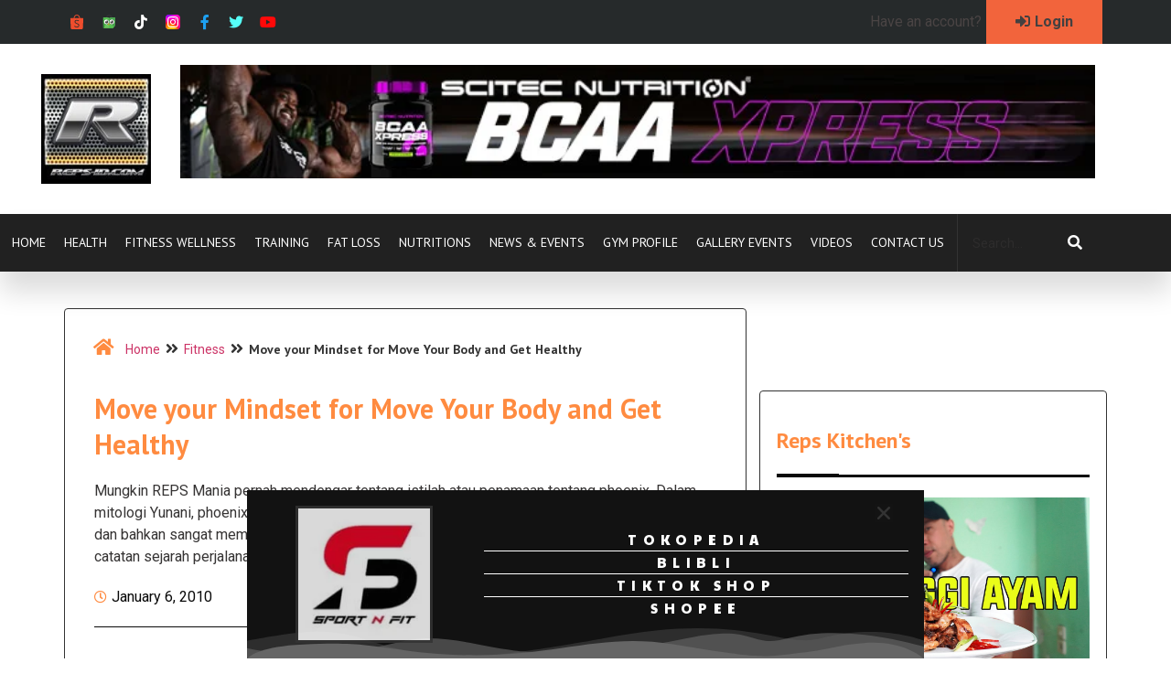

--- FILE ---
content_type: text/html; charset=UTF-8
request_url: https://reps-id.com/fitness/move-mindset-move-body-get-healthy/
body_size: 234465
content:
<!doctype html>
<html lang="en-US">
<head>
	<meta charset="UTF-8">
	<meta name="viewport" content="width=device-width, initial-scale=1">
	<link rel="profile" href="https://gmpg.org/xfn/11">
	<meta name='robots' content='index, follow, max-image-preview:large, max-snippet:-1, max-video-preview:-1' />
	<style>img:is([sizes="auto" i], [sizes^="auto," i]) { contain-intrinsic-size: 3000px 1500px }</style>
	
		<!-- Meta Tag Manager -->
		<meta name="google-site-verification" content="UzGqXhXwACti6XqhcAJ7ee3SpAnSgWkJ3A8cqse5NX8" />
		<!-- / Meta Tag Manager -->

	<!-- This site is optimized with the Yoast SEO plugin v26.8 - https://yoast.com/product/yoast-seo-wordpress/ -->
	<title>Move your Mindset for Move Your Body and Get Healthy - Reps Indonesia - Fitness &amp; Healthy Lifestyle</title>
	<meta name="description" content="Mungkin REPS Mania pernah mendengar tentang istilah atau penamaan tentang phoenix. Dalam mitologi Yunani, phoenix adalah seekor burung api yang memiliki kekuatan yang super dahsyat dan bahkan sangat mematikan, sehingga menjadikan burung tersebut sebagai legenda dalam catatan sejarah perjalanan peradaban Yunani." />
	<link rel="canonical" href="https://reps-id.com/fitness/move-mindset-move-body-get-healthy/" />
	<meta property="og:locale" content="en_US" />
	<meta property="og:type" content="article" />
	<meta property="og:title" content="Move your Mindset for Move Your Body and Get Healthy - Reps Indonesia - Fitness &amp; Healthy Lifestyle" />
	<meta property="og:description" content="Mungkin REPS Mania pernah mendengar tentang istilah atau penamaan tentang phoenix. Dalam mitologi Yunani, phoenix adalah seekor burung api yang memiliki kekuatan yang super dahsyat dan bahkan sangat mematikan, sehingga menjadikan burung tersebut sebagai legenda dalam catatan sejarah perjalanan peradaban Yunani." />
	<meta property="og:url" content="https://reps-id.com/fitness/move-mindset-move-body-get-healthy/" />
	<meta property="og:site_name" content="Reps Indonesia" />
	<meta property="article:publisher" content="https://www.facebook.com/RepsIndonesia/" />
	<meta property="article:modified_time" content="2014-01-23T02:55:48+00:00" />
	<meta property="og:image" content="https://reps-id.com/wp-content/uploads/2014/01/phonex2.jpg" />
	<meta property="og:image:width" content="500" />
	<meta property="og:image:height" content="281" />
	<meta property="og:image:type" content="image/jpeg" />
	<meta name="twitter:label1" content="Est. reading time" />
	<meta name="twitter:data1" content="4 minutes" />
	<script type="application/ld+json" class="yoast-schema-graph">{"@context":"https://schema.org","@graph":[{"@type":"WebPage","@id":"https://reps-id.com/fitness/move-mindset-move-body-get-healthy/","url":"https://reps-id.com/fitness/move-mindset-move-body-get-healthy/","name":"Move your Mindset for Move Your Body and Get Healthy - Reps Indonesia - Fitness &amp; Healthy Lifestyle","isPartOf":{"@id":"https://reps-id.com/#website"},"primaryImageOfPage":{"@id":"https://reps-id.com/fitness/move-mindset-move-body-get-healthy/#primaryimage"},"image":{"@id":"https://reps-id.com/fitness/move-mindset-move-body-get-healthy/#primaryimage"},"thumbnailUrl":"https://reps-id.com/wp-content/uploads/2014/01/phonex2.jpg","datePublished":"2010-01-06T03:15:46+00:00","dateModified":"2014-01-23T02:55:48+00:00","description":"Mungkin REPS Mania pernah mendengar tentang istilah atau penamaan tentang phoenix. Dalam mitologi Yunani, phoenix adalah seekor burung api yang memiliki kekuatan yang super dahsyat dan bahkan sangat mematikan, sehingga menjadikan burung tersebut sebagai legenda dalam catatan sejarah perjalanan peradaban Yunani.","breadcrumb":{"@id":"https://reps-id.com/fitness/move-mindset-move-body-get-healthy/#breadcrumb"},"inLanguage":"en-US","potentialAction":[{"@type":"ReadAction","target":["https://reps-id.com/fitness/move-mindset-move-body-get-healthy/"]}]},{"@type":"ImageObject","inLanguage":"en-US","@id":"https://reps-id.com/fitness/move-mindset-move-body-get-healthy/#primaryimage","url":"https://reps-id.com/wp-content/uploads/2014/01/phonex2.jpg","contentUrl":"https://reps-id.com/wp-content/uploads/2014/01/phonex2.jpg","width":500,"height":281},{"@type":"BreadcrumbList","@id":"https://reps-id.com/fitness/move-mindset-move-body-get-healthy/#breadcrumb","itemListElement":[{"@type":"ListItem","position":1,"name":"Home","item":"https://reps-id.com/"},{"@type":"ListItem","position":2,"name":"Move your Mindset for Move Your Body and Get Healthy"}]},{"@type":"WebSite","@id":"https://reps-id.com/#website","url":"https://reps-id.com/","name":"Reps Indonesia","description":"Fitness &amp; Healthy Lifestyle","publisher":{"@id":"https://reps-id.com/#organization"},"potentialAction":[{"@type":"SearchAction","target":{"@type":"EntryPoint","urlTemplate":"https://reps-id.com/?s={search_term_string}"},"query-input":{"@type":"PropertyValueSpecification","valueRequired":true,"valueName":"search_term_string"}}],"inLanguage":"en-US"},{"@type":"Organization","@id":"https://reps-id.com/#organization","name":"Reps Indonesia","url":"https://reps-id.com/","logo":{"@type":"ImageObject","inLanguage":"en-US","@id":"https://reps-id.com/#/schema/logo/image/","url":"https://reps-id.com/wp-content/uploads/2023/03/cropped-logo.jpg","contentUrl":"https://reps-id.com/wp-content/uploads/2023/03/cropped-logo.jpg","width":512,"height":503,"caption":"Reps Indonesia"},"image":{"@id":"https://reps-id.com/#/schema/logo/image/"},"sameAs":["https://www.facebook.com/RepsIndonesia/","https://x.com/reps_id"]}]}</script>
	<!-- / Yoast SEO plugin. -->


<!-- reps-id.com is managing ads with Advanced Ads 1.52.4 --><script id="advads-ready">
			window.advanced_ads_ready=function(e,a){a=a||"complete";var d=function(e){return"interactive"===a?"loading"!==e:"complete"===e};d(document.readyState)?e():document.addEventListener("readystatechange",(function(a){d(a.target.readyState)&&e()}),{once:"interactive"===a})},window.advanced_ads_ready_queue=window.advanced_ads_ready_queue||[];		</script>
		<link data-optimized="2" rel="stylesheet" href="https://reps-id.com/wp-content/litespeed/css/d2b0813cb6681a9b5730f0d584290b80.css?ver=27031" />


<style id='classic-theme-styles-inline-css'>
/*! This file is auto-generated */
.wp-block-button__link{color:#fff;background-color:#32373c;border-radius:9999px;box-shadow:none;text-decoration:none;padding:calc(.667em + 2px) calc(1.333em + 2px);font-size:1.125em}.wp-block-file__button{background:#32373c;color:#fff;text-decoration:none}
</style>
<style id='global-styles-inline-css'>
:root{--wp--preset--aspect-ratio--square: 1;--wp--preset--aspect-ratio--4-3: 4/3;--wp--preset--aspect-ratio--3-4: 3/4;--wp--preset--aspect-ratio--3-2: 3/2;--wp--preset--aspect-ratio--2-3: 2/3;--wp--preset--aspect-ratio--16-9: 16/9;--wp--preset--aspect-ratio--9-16: 9/16;--wp--preset--color--black: #000000;--wp--preset--color--cyan-bluish-gray: #abb8c3;--wp--preset--color--white: #ffffff;--wp--preset--color--pale-pink: #f78da7;--wp--preset--color--vivid-red: #cf2e2e;--wp--preset--color--luminous-vivid-orange: #ff6900;--wp--preset--color--luminous-vivid-amber: #fcb900;--wp--preset--color--light-green-cyan: #7bdcb5;--wp--preset--color--vivid-green-cyan: #00d084;--wp--preset--color--pale-cyan-blue: #8ed1fc;--wp--preset--color--vivid-cyan-blue: #0693e3;--wp--preset--color--vivid-purple: #9b51e0;--wp--preset--gradient--vivid-cyan-blue-to-vivid-purple: linear-gradient(135deg,rgba(6,147,227,1) 0%,rgb(155,81,224) 100%);--wp--preset--gradient--light-green-cyan-to-vivid-green-cyan: linear-gradient(135deg,rgb(122,220,180) 0%,rgb(0,208,130) 100%);--wp--preset--gradient--luminous-vivid-amber-to-luminous-vivid-orange: linear-gradient(135deg,rgba(252,185,0,1) 0%,rgba(255,105,0,1) 100%);--wp--preset--gradient--luminous-vivid-orange-to-vivid-red: linear-gradient(135deg,rgba(255,105,0,1) 0%,rgb(207,46,46) 100%);--wp--preset--gradient--very-light-gray-to-cyan-bluish-gray: linear-gradient(135deg,rgb(238,238,238) 0%,rgb(169,184,195) 100%);--wp--preset--gradient--cool-to-warm-spectrum: linear-gradient(135deg,rgb(74,234,220) 0%,rgb(151,120,209) 20%,rgb(207,42,186) 40%,rgb(238,44,130) 60%,rgb(251,105,98) 80%,rgb(254,248,76) 100%);--wp--preset--gradient--blush-light-purple: linear-gradient(135deg,rgb(255,206,236) 0%,rgb(152,150,240) 100%);--wp--preset--gradient--blush-bordeaux: linear-gradient(135deg,rgb(254,205,165) 0%,rgb(254,45,45) 50%,rgb(107,0,62) 100%);--wp--preset--gradient--luminous-dusk: linear-gradient(135deg,rgb(255,203,112) 0%,rgb(199,81,192) 50%,rgb(65,88,208) 100%);--wp--preset--gradient--pale-ocean: linear-gradient(135deg,rgb(255,245,203) 0%,rgb(182,227,212) 50%,rgb(51,167,181) 100%);--wp--preset--gradient--electric-grass: linear-gradient(135deg,rgb(202,248,128) 0%,rgb(113,206,126) 100%);--wp--preset--gradient--midnight: linear-gradient(135deg,rgb(2,3,129) 0%,rgb(40,116,252) 100%);--wp--preset--font-size--small: 13px;--wp--preset--font-size--medium: 20px;--wp--preset--font-size--large: 36px;--wp--preset--font-size--x-large: 42px;--wp--preset--spacing--20: 0.44rem;--wp--preset--spacing--30: 0.67rem;--wp--preset--spacing--40: 1rem;--wp--preset--spacing--50: 1.5rem;--wp--preset--spacing--60: 2.25rem;--wp--preset--spacing--70: 3.38rem;--wp--preset--spacing--80: 5.06rem;--wp--preset--shadow--natural: 6px 6px 9px rgba(0, 0, 0, 0.2);--wp--preset--shadow--deep: 12px 12px 50px rgba(0, 0, 0, 0.4);--wp--preset--shadow--sharp: 6px 6px 0px rgba(0, 0, 0, 0.2);--wp--preset--shadow--outlined: 6px 6px 0px -3px rgba(255, 255, 255, 1), 6px 6px rgba(0, 0, 0, 1);--wp--preset--shadow--crisp: 6px 6px 0px rgba(0, 0, 0, 1);}:where(.is-layout-flex){gap: 0.5em;}:where(.is-layout-grid){gap: 0.5em;}body .is-layout-flex{display: flex;}.is-layout-flex{flex-wrap: wrap;align-items: center;}.is-layout-flex > :is(*, div){margin: 0;}body .is-layout-grid{display: grid;}.is-layout-grid > :is(*, div){margin: 0;}:where(.wp-block-columns.is-layout-flex){gap: 2em;}:where(.wp-block-columns.is-layout-grid){gap: 2em;}:where(.wp-block-post-template.is-layout-flex){gap: 1.25em;}:where(.wp-block-post-template.is-layout-grid){gap: 1.25em;}.has-black-color{color: var(--wp--preset--color--black) !important;}.has-cyan-bluish-gray-color{color: var(--wp--preset--color--cyan-bluish-gray) !important;}.has-white-color{color: var(--wp--preset--color--white) !important;}.has-pale-pink-color{color: var(--wp--preset--color--pale-pink) !important;}.has-vivid-red-color{color: var(--wp--preset--color--vivid-red) !important;}.has-luminous-vivid-orange-color{color: var(--wp--preset--color--luminous-vivid-orange) !important;}.has-luminous-vivid-amber-color{color: var(--wp--preset--color--luminous-vivid-amber) !important;}.has-light-green-cyan-color{color: var(--wp--preset--color--light-green-cyan) !important;}.has-vivid-green-cyan-color{color: var(--wp--preset--color--vivid-green-cyan) !important;}.has-pale-cyan-blue-color{color: var(--wp--preset--color--pale-cyan-blue) !important;}.has-vivid-cyan-blue-color{color: var(--wp--preset--color--vivid-cyan-blue) !important;}.has-vivid-purple-color{color: var(--wp--preset--color--vivid-purple) !important;}.has-black-background-color{background-color: var(--wp--preset--color--black) !important;}.has-cyan-bluish-gray-background-color{background-color: var(--wp--preset--color--cyan-bluish-gray) !important;}.has-white-background-color{background-color: var(--wp--preset--color--white) !important;}.has-pale-pink-background-color{background-color: var(--wp--preset--color--pale-pink) !important;}.has-vivid-red-background-color{background-color: var(--wp--preset--color--vivid-red) !important;}.has-luminous-vivid-orange-background-color{background-color: var(--wp--preset--color--luminous-vivid-orange) !important;}.has-luminous-vivid-amber-background-color{background-color: var(--wp--preset--color--luminous-vivid-amber) !important;}.has-light-green-cyan-background-color{background-color: var(--wp--preset--color--light-green-cyan) !important;}.has-vivid-green-cyan-background-color{background-color: var(--wp--preset--color--vivid-green-cyan) !important;}.has-pale-cyan-blue-background-color{background-color: var(--wp--preset--color--pale-cyan-blue) !important;}.has-vivid-cyan-blue-background-color{background-color: var(--wp--preset--color--vivid-cyan-blue) !important;}.has-vivid-purple-background-color{background-color: var(--wp--preset--color--vivid-purple) !important;}.has-black-border-color{border-color: var(--wp--preset--color--black) !important;}.has-cyan-bluish-gray-border-color{border-color: var(--wp--preset--color--cyan-bluish-gray) !important;}.has-white-border-color{border-color: var(--wp--preset--color--white) !important;}.has-pale-pink-border-color{border-color: var(--wp--preset--color--pale-pink) !important;}.has-vivid-red-border-color{border-color: var(--wp--preset--color--vivid-red) !important;}.has-luminous-vivid-orange-border-color{border-color: var(--wp--preset--color--luminous-vivid-orange) !important;}.has-luminous-vivid-amber-border-color{border-color: var(--wp--preset--color--luminous-vivid-amber) !important;}.has-light-green-cyan-border-color{border-color: var(--wp--preset--color--light-green-cyan) !important;}.has-vivid-green-cyan-border-color{border-color: var(--wp--preset--color--vivid-green-cyan) !important;}.has-pale-cyan-blue-border-color{border-color: var(--wp--preset--color--pale-cyan-blue) !important;}.has-vivid-cyan-blue-border-color{border-color: var(--wp--preset--color--vivid-cyan-blue) !important;}.has-vivid-purple-border-color{border-color: var(--wp--preset--color--vivid-purple) !important;}.has-vivid-cyan-blue-to-vivid-purple-gradient-background{background: var(--wp--preset--gradient--vivid-cyan-blue-to-vivid-purple) !important;}.has-light-green-cyan-to-vivid-green-cyan-gradient-background{background: var(--wp--preset--gradient--light-green-cyan-to-vivid-green-cyan) !important;}.has-luminous-vivid-amber-to-luminous-vivid-orange-gradient-background{background: var(--wp--preset--gradient--luminous-vivid-amber-to-luminous-vivid-orange) !important;}.has-luminous-vivid-orange-to-vivid-red-gradient-background{background: var(--wp--preset--gradient--luminous-vivid-orange-to-vivid-red) !important;}.has-very-light-gray-to-cyan-bluish-gray-gradient-background{background: var(--wp--preset--gradient--very-light-gray-to-cyan-bluish-gray) !important;}.has-cool-to-warm-spectrum-gradient-background{background: var(--wp--preset--gradient--cool-to-warm-spectrum) !important;}.has-blush-light-purple-gradient-background{background: var(--wp--preset--gradient--blush-light-purple) !important;}.has-blush-bordeaux-gradient-background{background: var(--wp--preset--gradient--blush-bordeaux) !important;}.has-luminous-dusk-gradient-background{background: var(--wp--preset--gradient--luminous-dusk) !important;}.has-pale-ocean-gradient-background{background: var(--wp--preset--gradient--pale-ocean) !important;}.has-electric-grass-gradient-background{background: var(--wp--preset--gradient--electric-grass) !important;}.has-midnight-gradient-background{background: var(--wp--preset--gradient--midnight) !important;}.has-small-font-size{font-size: var(--wp--preset--font-size--small) !important;}.has-medium-font-size{font-size: var(--wp--preset--font-size--medium) !important;}.has-large-font-size{font-size: var(--wp--preset--font-size--large) !important;}.has-x-large-font-size{font-size: var(--wp--preset--font-size--x-large) !important;}
:where(.wp-block-post-template.is-layout-flex){gap: 1.25em;}:where(.wp-block-post-template.is-layout-grid){gap: 1.25em;}
:where(.wp-block-columns.is-layout-flex){gap: 2em;}:where(.wp-block-columns.is-layout-grid){gap: 2em;}
:root :where(.wp-block-pullquote){font-size: 1.5em;line-height: 1.6;}
</style>























<link rel='stylesheet' id='google-fonts-1-css' href='https://fonts.googleapis.com/css?family=Roboto%3A100%2C100italic%2C200%2C200italic%2C300%2C300italic%2C400%2C400italic%2C500%2C500italic%2C600%2C600italic%2C700%2C700italic%2C800%2C800italic%2C900%2C900italic%7CRoboto+Slab%3A100%2C100italic%2C200%2C200italic%2C300%2C300italic%2C400%2C400italic%2C500%2C500italic%2C600%2C600italic%2C700%2C700italic%2C800%2C800italic%2C900%2C900italic%7CPT+Sans%3A100%2C100italic%2C200%2C200italic%2C300%2C300italic%2C400%2C400italic%2C500%2C500italic%2C600%2C600italic%2C700%2C700italic%2C800%2C800italic%2C900%2C900italic%7CPaytone+One%3A100%2C100italic%2C200%2C200italic%2C300%2C300italic%2C400%2C400italic%2C500%2C500italic%2C600%2C600italic%2C700%2C700italic%2C800%2C800italic%2C900%2C900italic&#038;display=auto&#038;ver=6.7.4' media='all' />




<script src="https://reps-id.com/wp-includes/js/jquery/jquery.min.js?ver=3.7.1" id="jquery-core-js"></script>
<script src="https://reps-id.com/wp-includes/js/jquery/jquery-migrate.min.js?ver=3.4.1" id="jquery-migrate-js"></script>
<link rel="icon" href="https://reps-id.com/wp-content/uploads/2014/06/cropped-Logo-Icon-Reps-id1-32x32.jpg" sizes="32x32" />
<link rel="icon" href="https://reps-id.com/wp-content/uploads/2014/06/cropped-Logo-Icon-Reps-id1-192x192.jpg" sizes="192x192" />
<link rel="apple-touch-icon" href="https://reps-id.com/wp-content/uploads/2014/06/cropped-Logo-Icon-Reps-id1-180x180.jpg" />
<meta name="msapplication-TileImage" content="https://reps-id.com/wp-content/uploads/2014/06/cropped-Logo-Icon-Reps-id1-270x270.jpg" />
		<style id="wp-custom-css">
			img#wpstats { 
    position:absolute !important; 
    top:0 !important; 
    width:0px !important; 
    height:0px !important; 
    overflow:hidden !important;
 }
		</style>
		</head>
<body data-rsssl=1 class="fitness-template-default single single-fitness postid-5500 single-format-standard wp-custom-logo elementor-default elementor-kit-112467 aa-prefix-advads- elementor-page-105233">


<a class="skip-link screen-reader-text" href="#content">Skip to content</a>

		<div data-elementor-type="header" data-elementor-id="104861" class="elementor elementor-104861 elementor-location-header" data-elementor-settings="[]">
		<div class="elementor-section-wrap">
					<section class="has_ae_slider elementor-section elementor-top-section elementor-element elementor-element-58a62e22 elementor-section-height-min-height elementor-section-content-middle elementor-section-boxed elementor-section-height-default elementor-section-items-middle ae-bg-gallery-type-default" data-id="58a62e22" data-element_type="section" data-settings="{&quot;background_background&quot;:&quot;classic&quot;}">
						<div class="elementor-container elementor-column-gap-no">
							<div class="elementor-row">
					<div class="has_ae_slider elementor-column elementor-col-50 elementor-top-column elementor-element elementor-element-7d379c41 ae-bg-gallery-type-default" data-id="7d379c41" data-element_type="column">
			<div class="elementor-column-wrap elementor-element-populated">
							<div class="elementor-widget-wrap">
						<div class="elementor-element elementor-element-49d0ec0e e-grid-align-left elementor-shape-circle e-grid-align-center elementor-grid-0 elementor-widget elementor-widget-social-icons" data-id="49d0ec0e" data-element_type="widget" data-widget_type="social-icons.default">
				<div class="elementor-widget-container">
					<div class="elementor-social-icons-wrapper elementor-grid">
							<div class="elementor-grid-item">
					<a class="elementor-icon elementor-social-icon elementor-social-icon- elementor-repeater-item-e8e6279" href="https://shopee.co.id/sportnfit" target="_blank">
						<span class="elementor-screen-only"></span>
						<svg xmlns="http://www.w3.org/2000/svg" xmlns:xlink="http://www.w3.org/1999/xlink" id="Layer_1" x="0px" y="0px" viewBox="0 0 109.59 122.88" style="enable-background:new 0 0 109.59 122.88" xml:space="preserve"><style type="text/css"><![CDATA[
	.st0{fill:#EE4D2D;}
]]></style><g><path class="st0" d="M74.98,91.98C76.15,82.36,69.96,76.22,53.6,71c-7.92-2.7-11.66-6.24-11.57-11.12 c0.33-5.4,5.36-9.34,12.04-9.47c4.63,0.09,9.77,1.22,14.76,4.56c0.59,0.37,1.01,0.32,1.35-0.2c0.46-0.74,1.61-2.53,2-3.17 c0.26-0.42,0.31-0.96-0.35-1.44c-0.95-0.7-3.6-2.13-5.03-2.72c-3.88-1.62-8.23-2.64-12.86-2.63c-9.77,0.04-17.47,6.22-18.12,14.47 c-0.42,5.95,2.53,10.79,8.86,14.47c1.34,0.78,8.6,3.67,11.49,4.57c9.08,2.83,13.8,7.9,12.69,13.81c-1.01,5.36-6.65,8.83-14.43,8.93 c-6.17-0.24-11.71-2.75-16.02-6.1c-0.11-0.08-0.65-0.5-0.72-0.56c-0.53-0.42-1.11-0.39-1.47,0.15c-0.26,0.4-1.92,2.8-2.34,3.43 c-0.39,0.55-0.18,0.86,0.23,1.2c1.8,1.5,4.18,3.14,5.81,3.97c4.47,2.28,9.32,3.53,14.48,3.72c3.32,0.22,7.5-0.49,10.63-1.81 C70.63,102.67,74.25,97.92,74.98,91.98L74.98,91.98z M54.79,7.18c-10.59,0-19.22,9.98-19.62,22.47h39.25 C74.01,17.16,65.38,7.18,54.79,7.18L54.79,7.18z M94.99,122.88l-0.41,0l-80.82-0.01h0c-5.5-0.21-9.54-4.66-10.09-10.19l-0.05-1 l-3.61-79.5v0C0,32.12,0,32.06,0,32c0-1.28,1.03-2.33,2.3-2.35l0,0h25.48C28.41,13.15,40.26,0,54.79,0s26.39,13.15,27.01,29.65 h25.4h0.04c1.3,0,2.35,1.05,2.35,2.35c0,0.04,0,0.08,0,0.12v0l-3.96,79.81l-0.04,0.68C105.12,118.21,100.59,122.73,94.99,122.88 L94.99,122.88z"></path></g></svg>					</a>
				</div>
							<div class="elementor-grid-item">
					<a class="elementor-icon elementor-social-icon elementor-social-icon- elementor-repeater-item-6ab5ac4" href="https://www.tokopedia.com/sportnfitjkt" target="_blank">
						<span class="elementor-screen-only"></span>
						<svg xmlns:dc="http://purl.org/dc/elements/1.1/" xmlns:cc="http://creativecommons.org/ns#" xmlns:rdf="http://www.w3.org/1999/02/22-rdf-syntax-ns#" xmlns:svg="http://www.w3.org/2000/svg" xmlns="http://www.w3.org/2000/svg" xmlns:xlink="http://www.w3.org/1999/xlink" viewBox="0 0 1213.2533 1188" height="1188" width="1213.2533" xml:space="preserve" id="svg2">
 <metadata>
  
 </metadata>
 <defs id="defs6">
  <clipPath id="clipPath20" clipPathUnits="userSpaceOnUse">
   <path id="path18" d="M 0,0 H 9099 V 8910 H 0 Z">
   </path>
  </clipPath>
  <clipPath id="clipPath26" clipPathUnits="userSpaceOnUse">
   <path id="path24" d="M 4549.68,0 C 2036.96,0 0,421.27 0,940.93 c 0,228.11 392.547,437.27 1045.5,600.16 l 1.44,-755.559 c 0.25,-128.91 104.84,-233.242 233.68,-233.242 0.16,0 0.29,0 0.45,0 l 2103.91,4.02 367.39,0.703 982.56,1.879 v 0 l 650.36,1.238 698.99,1.34 c 0.59,0 1.21,0 1.8,0 0.16,0 0.32,0 0.48,0 0.17,0 0.42,0 0.59,0 l 5.7,0.011 c 557.78,1.071 1062.66,199.872 1464.35,529.29 9.06,7.42 18.11,14.95 27.06,22.5 155.04,128.8 292.84,277.61 409.51,442.5 688.88,-164.9 1105.59,-379.82 1105.59,-614.84 C 9099.36,421.27 7062.4,0 4549.68,0">
   </path>
  </clipPath>
  <clipPath id="clipPath42" clipPathUnits="userSpaceOnUse">
   <path id="path40" d="m 1042.92,2889.81 v 0 l -0.31,162.72 -1.16,608.91 -6.06,3169.87 c 0,0.42 0,0.85 0,1.27 l 6.06,-3171.14 1.16,-608.91 0.31,-162.72 m 7374.76,176.8 -7.31,3821.31 c 0.01,-0.64 0.01,-1.26 0.01,-1.89 l 7.3,-3819.42 M 4723.11,6861.49 c -36.83,0 -73.6,8.68 -107.3,26.21 -339.85,176.84 -704.85,281.1 -1110.94,342.04 405.39,-60.83 769.87,-164.85 1109.22,-341.14 34.25,-17.79 71.61,-26.6 109.03,-26.6 37.05,0 74.15,8.64 108.31,25.73 -0.66,-0.33 -1.32,-0.66 -1.98,-1 -33.54,-16.77 -69.97,-25.24 -106.34,-25.24 m -1218.26,368.25 c -0.91,0.14 -1.78,0.27 -2.69,0.41 0.9,-0.14 1.78,-0.27 2.69,-0.41 m -2.84,0.43 c -0.44,0.06 -0.82,0.12 -1.26,0.19 0.41,-0.07 0.85,-0.13 1.26,-0.19 m -1.39,0.21 c -0.41,0.06 -0.81,0.12 -1.22,0.18 0.4,-0.06 0.81,-0.12 1.22,-0.18 m -1.42,0.21 c -0.44,0.06 -0.82,0.12 -1.26,0.18 0.41,-0.06 0.85,-0.12 1.26,-0.18 m -1.39,0.2 c -0.44,0.07 -0.8,0.12 -1.24,0.19 0.41,-0.06 0.83,-0.13 1.24,-0.19 m -1.41,0.21 c -0.38,0.06 -0.73,0.11 -1.11,0.17 0.38,-0.06 0.73,-0.11 1.11,-0.17 m -1.45,0.22 c -0.3,0.04 -0.61,0.09 -0.9,0.13 0.29,-0.04 0.6,-0.09 0.9,-0.13 m -1.44,0.21 c -0.29,0.04 -0.53,0.08 -0.82,0.12 0.26,-0.04 0.56,-0.08 0.82,-0.12 m -1.42,0.21 c -0.24,0.04 -0.48,0.07 -0.72,0.11 0.24,-0.04 0.48,-0.07 0.72,-0.11 m -1.43,0.21 c -0.23,0.04 -0.46,0.07 -0.69,0.1 0.23,-0.03 0.46,-0.06 0.69,-0.1 m -1.4,0.21 c -0.18,0.02 -0.41,0.06 -0.58,0.08 0.2,-0.03 0.37,-0.05 0.58,-0.08 m -1.44,0.21 c -0.21,0.03 -0.36,0.05 -0.57,0.08 0.18,-0.02 0.39,-0.06 0.57,-0.08 m -1.37,0.2 c -0.2,0.03 -0.47,0.07 -0.67,0.1 0.23,-0.04 0.44,-0.07 0.67,-0.1 m -1.41,0.21 c -0.2,0.03 -0.45,0.06 -0.65,0.09 0.23,-0.03 0.42,-0.06 0.65,-0.09 m -1.41,0.2 c -0.18,0.03 -0.4,0.06 -0.58,0.09 0.18,-0.03 0.4,-0.06 0.58,-0.09 m -1.42,0.21 c -0.18,0.02 -0.37,0.05 -0.54,0.08 0.17,-0.03 0.36,-0.06 0.54,-0.08 m -1.43,0.21 c -0.14,0.02 -0.27,0.04 -0.42,0.06 0.15,-0.02 0.28,-0.04 0.42,-0.06 m -1.42,0.2 c -0.12,0.02 -0.22,0.03 -0.34,0.05 0.12,-0.02 0.22,-0.03 0.34,-0.05 m -1.44,0.21 c -0.03,0.01 -0.13,0.02 -0.16,0.02 0.03,0 0.13,-0.01 0.16,-0.02 m -1.43,0.21 c -0.03,0 -0.03,0 -0.06,0.01 0.03,-0.01 0.03,-0.01 0.06,-0.01 m -1.41,0.2 c -0.03,0.01 -0.03,0.01 -0.05,0.01 0.02,0 0.02,0 0.05,-0.01 m -1.42,0.21 h -0.01 0.01">
   </path>
  </clipPath>
  <clipPath id="clipPath48" clipPathUnits="userSpaceOnUse">
   <path id="path46" d="m 3139.2,6894 h 1771.2 v 345.602 H 3139.2 Z">
   </path>
  </clipPath>
  <clipPath id="clipPath60" clipPathUnits="userSpaceOnUse">
   <path id="path58" d="m 1042.92,2889.81 v 0 l -0.31,162.72 -1.16,608.91 -6.06,3169.87 c 0,0.42 0,0.85 0,1.27 l 6.06,-3171.14 1.16,-608.91 0.31,-162.72 m 7374.76,176.8 -7.31,3821.31 c 0.01,-0.64 0.01,-1.26 0.01,-1.89 l 7.3,-3819.42 M 4723.11,6861.49 c -36.83,0 -73.6,8.68 -107.3,26.21 -339.85,176.84 -704.85,281.1 -1110.94,342.04 405.39,-60.83 769.87,-164.85 1109.22,-341.14 34.25,-17.79 71.61,-26.6 109.03,-26.6 37.05,0 74.15,8.64 108.31,25.73 -0.66,-0.33 -1.32,-0.66 -1.98,-1 -33.54,-16.77 -69.97,-25.24 -106.34,-25.24 m -1218.26,368.25 c -0.91,0.14 -1.78,0.27 -2.69,0.41 0.9,-0.14 1.78,-0.27 2.69,-0.41 m -2.84,0.43 c -0.44,0.06 -0.82,0.12 -1.26,0.19 0.41,-0.07 0.85,-0.13 1.26,-0.19 m -1.39,0.21 c -0.41,0.06 -0.81,0.12 -1.22,0.18 0.4,-0.06 0.81,-0.12 1.22,-0.18 m -1.42,0.21 c -0.44,0.06 -0.82,0.12 -1.26,0.18 0.41,-0.06 0.85,-0.12 1.26,-0.18 m -1.39,0.2 c -0.44,0.07 -0.8,0.12 -1.24,0.19 0.41,-0.06 0.83,-0.13 1.24,-0.19 m -1.41,0.21 c -0.38,0.06 -0.73,0.11 -1.11,0.17 0.38,-0.06 0.73,-0.11 1.11,-0.17 m -1.45,0.22 c -0.3,0.04 -0.61,0.09 -0.9,0.13 0.29,-0.04 0.6,-0.09 0.9,-0.13 m -1.44,0.21 c -0.29,0.04 -0.53,0.08 -0.82,0.12 0.26,-0.04 0.56,-0.08 0.82,-0.12 m -1.42,0.21 c -0.24,0.04 -0.48,0.07 -0.72,0.11 0.24,-0.04 0.48,-0.07 0.72,-0.11 m -1.43,0.21 c -0.23,0.04 -0.46,0.07 -0.69,0.1 0.23,-0.03 0.46,-0.06 0.69,-0.1 m -1.4,0.21 c -0.18,0.02 -0.41,0.06 -0.58,0.08 0.2,-0.03 0.37,-0.05 0.58,-0.08 m -1.44,0.21 c -0.21,0.03 -0.36,0.05 -0.57,0.08 0.18,-0.02 0.39,-0.06 0.57,-0.08 m -1.37,0.2 c -0.2,0.03 -0.47,0.07 -0.67,0.1 0.23,-0.04 0.44,-0.07 0.67,-0.1 m -1.41,0.21 c -0.2,0.03 -0.45,0.06 -0.65,0.09 0.23,-0.03 0.42,-0.06 0.65,-0.09 m -1.41,0.2 c -0.18,0.03 -0.4,0.06 -0.58,0.09 0.18,-0.03 0.4,-0.06 0.58,-0.09 m -1.42,0.21 c -0.18,0.02 -0.37,0.05 -0.54,0.08 0.17,-0.03 0.36,-0.06 0.54,-0.08 m -1.43,0.21 c -0.14,0.02 -0.27,0.04 -0.42,0.06 0.15,-0.02 0.28,-0.04 0.42,-0.06 m -1.42,0.2 c -0.12,0.02 -0.22,0.03 -0.34,0.05 0.12,-0.02 0.22,-0.03 0.34,-0.05 m -1.44,0.21 c -0.03,0.01 -0.13,0.02 -0.16,0.02 0.03,0 0.13,-0.01 0.16,-0.02 m -1.43,0.21 c -0.03,0 -0.03,0 -0.06,0.01 0.03,-0.01 0.03,-0.01 0.06,-0.01 m -1.41,0.2 c -0.03,0.01 -0.03,0.01 -0.05,0.01 0.02,0 0.02,0 0.05,-0.01 m -1.42,0.21 h -0.01 0.01">
   </path>
  </clipPath>
  <clipPath id="clipPath66" clipPathUnits="userSpaceOnUse">
   <path id="path64" d="m 1027.2,2881.2 h 364.801 V 6908.4 H 1027.2 Z">
   </path>
  </clipPath>
  <clipPath id="clipPath78" clipPathUnits="userSpaceOnUse">
   <path id="path76" d="m 1042.92,2889.81 v 0 l -0.31,162.72 -1.16,608.91 -6.06,3169.87 c 0,0.42 0,0.85 0,1.27 l 6.06,-3171.14 1.16,-608.91 0.31,-162.72 m 7374.76,176.8 -7.31,3821.31 c 0.01,-0.64 0.01,-1.26 0.01,-1.89 l 7.3,-3819.42 M 4723.11,6861.49 c -36.83,0 -73.6,8.68 -107.3,26.21 -339.85,176.84 -704.85,281.1 -1110.94,342.04 405.39,-60.83 769.87,-164.85 1109.22,-341.14 34.25,-17.79 71.61,-26.6 109.03,-26.6 37.05,0 74.15,8.64 108.31,25.73 -0.66,-0.33 -1.32,-0.66 -1.98,-1 -33.54,-16.77 -69.97,-25.24 -106.34,-25.24 m -1218.26,368.25 c -0.91,0.14 -1.78,0.27 -2.69,0.41 0.9,-0.14 1.78,-0.27 2.69,-0.41 m -2.84,0.43 c -0.44,0.06 -0.82,0.12 -1.26,0.19 0.41,-0.07 0.85,-0.13 1.26,-0.19 m -1.39,0.21 c -0.41,0.06 -0.81,0.12 -1.22,0.18 0.4,-0.06 0.81,-0.12 1.22,-0.18 m -1.42,0.21 c -0.44,0.06 -0.82,0.12 -1.26,0.18 0.41,-0.06 0.85,-0.12 1.26,-0.18 m -1.39,0.2 c -0.44,0.07 -0.8,0.12 -1.24,0.19 0.41,-0.06 0.83,-0.13 1.24,-0.19 m -1.41,0.21 c -0.38,0.06 -0.73,0.11 -1.11,0.17 0.38,-0.06 0.73,-0.11 1.11,-0.17 m -1.45,0.22 c -0.3,0.04 -0.61,0.09 -0.9,0.13 0.29,-0.04 0.6,-0.09 0.9,-0.13 m -1.44,0.21 c -0.29,0.04 -0.53,0.08 -0.82,0.12 0.26,-0.04 0.56,-0.08 0.82,-0.12 m -1.42,0.21 c -0.24,0.04 -0.48,0.07 -0.72,0.11 0.24,-0.04 0.48,-0.07 0.72,-0.11 m -1.43,0.21 c -0.23,0.04 -0.46,0.07 -0.69,0.1 0.23,-0.03 0.46,-0.06 0.69,-0.1 m -1.4,0.21 c -0.18,0.02 -0.41,0.06 -0.58,0.08 0.2,-0.03 0.37,-0.05 0.58,-0.08 m -1.44,0.21 c -0.21,0.03 -0.36,0.05 -0.57,0.08 0.18,-0.02 0.39,-0.06 0.57,-0.08 m -1.37,0.2 c -0.2,0.03 -0.47,0.07 -0.67,0.1 0.23,-0.04 0.44,-0.07 0.67,-0.1 m -1.41,0.21 c -0.2,0.03 -0.45,0.06 -0.65,0.09 0.23,-0.03 0.42,-0.06 0.65,-0.09 m -1.41,0.2 c -0.18,0.03 -0.4,0.06 -0.58,0.09 0.18,-0.03 0.4,-0.06 0.58,-0.09 m -1.42,0.21 c -0.18,0.02 -0.37,0.05 -0.54,0.08 0.17,-0.03 0.36,-0.06 0.54,-0.08 m -1.43,0.21 c -0.14,0.02 -0.27,0.04 -0.42,0.06 0.15,-0.02 0.28,-0.04 0.42,-0.06 m -1.42,0.2 c -0.12,0.02 -0.22,0.03 -0.34,0.05 0.12,-0.02 0.22,-0.03 0.34,-0.05 m -1.44,0.21 c -0.03,0.01 -0.13,0.02 -0.16,0.02 0.03,0 0.13,-0.01 0.16,-0.02 m -1.43,0.21 c -0.03,0 -0.03,0 -0.06,0.01 0.03,-0.01 0.03,-0.01 0.06,-0.01 m -1.41,0.2 c -0.03,0.01 -0.03,0.01 -0.05,0.01 0.02,0 0.02,0 0.05,-0.01 m -1.42,0.21 h -0.01 0.01">
   </path>
  </clipPath>
  <clipPath id="clipPath84" clipPathUnits="userSpaceOnUse">
   <path id="path82" d="m 4545.6,6558 h 364.797 v 350.398 H 4545.6 Z">
   </path>
  </clipPath>
  <clipPath id="clipPath96" clipPathUnits="userSpaceOnUse">
   <path id="path94" d="m 1042.92,2889.81 v 0 l -0.31,162.72 -1.16,608.91 -6.06,3169.87 c 0,0.42 0,0.85 0,1.27 l 6.06,-3171.14 1.16,-608.91 0.31,-162.72 m 7374.76,176.8 -7.31,3821.31 c 0.01,-0.64 0.01,-1.26 0.01,-1.89 l 7.3,-3819.42 M 4723.11,6861.49 c -36.83,0 -73.6,8.68 -107.3,26.21 -339.85,176.84 -704.85,281.1 -1110.94,342.04 405.39,-60.83 769.87,-164.85 1109.22,-341.14 34.25,-17.79 71.61,-26.6 109.03,-26.6 37.05,0 74.15,8.64 108.31,25.73 -0.66,-0.33 -1.32,-0.66 -1.98,-1 -33.54,-16.77 -69.97,-25.24 -106.34,-25.24 m -1218.26,368.25 c -0.91,0.14 -1.78,0.27 -2.69,0.41 0.9,-0.14 1.78,-0.27 2.69,-0.41 m -2.84,0.43 c -0.44,0.06 -0.82,0.12 -1.26,0.19 0.41,-0.07 0.85,-0.13 1.26,-0.19 m -1.39,0.21 c -0.41,0.06 -0.81,0.12 -1.22,0.18 0.4,-0.06 0.81,-0.12 1.22,-0.18 m -1.42,0.21 c -0.44,0.06 -0.82,0.12 -1.26,0.18 0.41,-0.06 0.85,-0.12 1.26,-0.18 m -1.39,0.2 c -0.44,0.07 -0.8,0.12 -1.24,0.19 0.41,-0.06 0.83,-0.13 1.24,-0.19 m -1.41,0.21 c -0.38,0.06 -0.73,0.11 -1.11,0.17 0.38,-0.06 0.73,-0.11 1.11,-0.17 m -1.45,0.22 c -0.3,0.04 -0.61,0.09 -0.9,0.13 0.29,-0.04 0.6,-0.09 0.9,-0.13 m -1.44,0.21 c -0.29,0.04 -0.53,0.08 -0.82,0.12 0.26,-0.04 0.56,-0.08 0.82,-0.12 m -1.42,0.21 c -0.24,0.04 -0.48,0.07 -0.72,0.11 0.24,-0.04 0.48,-0.07 0.72,-0.11 m -1.43,0.21 c -0.23,0.04 -0.46,0.07 -0.69,0.1 0.23,-0.03 0.46,-0.06 0.69,-0.1 m -1.4,0.21 c -0.18,0.02 -0.41,0.06 -0.58,0.08 0.2,-0.03 0.37,-0.05 0.58,-0.08 m -1.44,0.21 c -0.21,0.03 -0.36,0.05 -0.57,0.08 0.18,-0.02 0.39,-0.06 0.57,-0.08 m -1.37,0.2 c -0.2,0.03 -0.47,0.07 -0.67,0.1 0.23,-0.04 0.44,-0.07 0.67,-0.1 m -1.41,0.21 c -0.2,0.03 -0.45,0.06 -0.65,0.09 0.23,-0.03 0.42,-0.06 0.65,-0.09 m -1.41,0.2 c -0.18,0.03 -0.4,0.06 -0.58,0.09 0.18,-0.03 0.4,-0.06 0.58,-0.09 m -1.42,0.21 c -0.18,0.02 -0.37,0.05 -0.54,0.08 0.17,-0.03 0.36,-0.06 0.54,-0.08 m -1.43,0.21 c -0.14,0.02 -0.27,0.04 -0.42,0.06 0.15,-0.02 0.28,-0.04 0.42,-0.06 m -1.42,0.2 c -0.12,0.02 -0.22,0.03 -0.34,0.05 0.12,-0.02 0.22,-0.03 0.34,-0.05 m -1.44,0.21 c -0.03,0.01 -0.13,0.02 -0.16,0.02 0.03,0 0.13,-0.01 0.16,-0.02 m -1.43,0.21 c -0.03,0 -0.03,0 -0.06,0.01 0.03,-0.01 0.03,-0.01 0.06,-0.01 m -1.41,0.2 c -0.03,0.01 -0.03,0.01 -0.05,0.01 0.02,0 0.02,0 0.05,-0.01 m -1.42,0.21 h -0.01 0.01">
   </path>
  </clipPath>
  <clipPath id="clipPath102" clipPathUnits="userSpaceOnUse">
   <path id="path100" d="m 8059.2,2881.2 h 364.801 V 6908.4 H 8059.2 Z">
   </path>
  </clipPath>
  <clipPath id="clipPath114" clipPathUnits="userSpaceOnUse">
   <path id="path112" d="m 3285.04,7258.21 c -0.49,0.06 -1.01,0.12 -1.49,0.17 0.48,-0.05 1.01,-0.11 1.49,-0.17">
   </path>
  </clipPath>
  <clipPath id="clipPath126" clipPathUnits="userSpaceOnUse">
   <path id="path124" d="m 6694,7292.29 c 99.32,5.79 199.34,10.19 299.81,13.51 -100.47,-3.32 -200.49,-7.72 -299.81,-13.51 v 0 m 300.43,13.53 c 0.7,0.02 1.4,0.04 2.11,0.07 -0.71,-0.03 -1.4,-0.05 -2.11,-0.07 m 3.95,0.13 c 0.29,0.01 0.6,0.02 0.89,0.03 -0.28,-0.01 -0.61,-0.02 -0.89,-0.03">
   </path>
  </clipPath>
  <clipPath id="clipPath138" clipPathUnits="userSpaceOnUse">
   <path id="path136" d="m 1284.36,552.289 c -130.92,0 -237.18,106.02 -237.43,236.992 l -4.01,2100.529 -0.31,162.72 -1.16,608.91 -6.06,3171.14 c 0.19,257.99 207.44,468.15 465.57,471.6 204.86,2.75 413.4,5.76 622.85,5.76 209.86,0 420.62,-3.03 629.49,-12.38 l 530.25,-39.18 v 0 c 0.48,-0.05 1,-0.11 1.49,-0.17 63.88,-7.05 126.7,-14.97 188.61,-23.88 h 0.01 c 0.44,-0.07 0.93,-0.14 1.37,-0.2 0.02,0 0.02,0 0.05,-0.01 0.44,-0.06 0.91,-0.13 1.35,-0.19 0.03,-0.01 0.03,-0.01 0.06,-0.01 0.44,-0.07 0.84,-0.12 1.27,-0.19 0.03,0 0.13,-0.01 0.16,-0.02 0.38,-0.05 0.72,-0.1 1.1,-0.16 0.12,-0.02 0.22,-0.03 0.34,-0.05 0.32,-0.04 0.68,-0.1 1,-0.14 0.15,-0.02 0.28,-0.04 0.42,-0.06 0.3,-0.05 0.59,-0.09 0.89,-0.13 0.17,-0.03 0.36,-0.06 0.54,-0.08 0.29,-0.04 0.55,-0.08 0.84,-0.12 0.18,-0.03 0.4,-0.06 0.58,-0.09 0.26,-0.04 0.49,-0.07 0.76,-0.11 0.2,-0.03 0.45,-0.06 0.65,-0.09 0.24,-0.04 0.5,-0.08 0.74,-0.11 0.2,-0.03 0.47,-0.07 0.67,-0.1 0.27,-0.04 0.54,-0.08 0.8,-0.12 0.21,-0.03 0.36,-0.05 0.57,-0.08 0.29,-0.04 0.57,-0.08 0.86,-0.13 0.17,-0.02 0.4,-0.06 0.58,-0.08 0.23,-0.04 0.47,-0.07 0.71,-0.11 0.23,-0.03 0.46,-0.06 0.69,-0.1 0.24,-0.03 0.48,-0.07 0.71,-0.1 0.24,-0.04 0.48,-0.07 0.72,-0.11 0.2,-0.03 0.39,-0.06 0.6,-0.09 0.29,-0.04 0.53,-0.08 0.82,-0.12 0.17,-0.02 0.36,-0.05 0.54,-0.08 0.29,-0.04 0.6,-0.09 0.9,-0.13 0.11,-0.02 0.22,-0.03 0.34,-0.05 0.38,-0.06 0.73,-0.11 1.11,-0.17 0.06,-0.01 0.11,-0.01 0.17,-0.02 0.44,-0.07 0.8,-0.12 1.24,-0.19 0.06,-0.01 0.07,-0.01 0.13,-0.02 0.44,-0.06 0.82,-0.12 1.26,-0.18 0.06,-0.01 0.14,-0.02 0.2,-0.03 0.41,-0.06 0.81,-0.12 1.22,-0.18 0.05,-0.01 0.07,-0.02 0.13,-0.02 0.44,-0.07 0.82,-0.13 1.26,-0.19 0.06,-0.01 0.09,-0.02 0.15,-0.02 0.91,-0.14 1.78,-0.27 2.69,-0.41 h 0.02 c 406.09,-60.94 771.09,-165.2 1110.94,-342.04 33.7,-17.53 70.47,-26.21 107.3,-26.21 36.37,0 72.8,8.47 106.34,25.24 -36.4,-18.43 -71.94,-37.65 -106.49,-57.68 v 0 0 l 4.2,-2198.92 c -2.76,-39.08 -4.17,-78.44 -4.21,-118.2 0,0.57 0,1.06 0,1.62 -1.77,926.27 -753.61,1676.44 -1679.76,1676.44 -1.07,0 -2.19,0 -3.27,0 -927.87,-1.78 -1678.22,-755.51 -1676.45,-1682.85 1.77,-926.38 753.19,-1676.51 1679.58,-1676.51 1.08,0 2.21,0 3.29,0 288.58,0.55 560.06,73.88 797.07,202.57 -2.62,-21.53 -0.6,-70.83 -0.34,-89.63 l 0.9,-2.04 c 0,0 36.89,-24.44 95.74,-62.02 C 2825.61,2584.32 1958.15,1684.6 1708.59,553.109 v 0 0 l 1676.39,3.2 -2100.16,-4.02 c -0.16,0 -0.3,0 -0.46,0 M 4565.37,6749.17 v 0 0 c -400.59,230.44 -837.27,344.57 -1341.44,400.11 l -494.16,36.51 c -194.68,8.72 -391.16,11.54 -586.76,11.54 -269.99,0 -538.34,-5.37 -798.26,-8.02 -120.09,-1.23 -216.61,-98.89 -216.38,-218.98 337.35,59.89 690.45,83.34 1036.27,83.34 1246.6,0 2400.73,-304.5 2400.73,-304.5 M 6086.08,561.469 c 0.17,0 0.3,0 0.48,0 -0.16,0 -0.32,0 -0.48,0 M 7557.2,1090.77 c 8.67,7.11 17.28,14.27 25.85,21.5 v 0 0 0 0 c 0.4,0.33 0.8,0.66 1.21,1 -8.95,-7.55 -18,-15.08 -27.06,-22.5 m 860.79,1807.41 c 0,0.08 0,0.21 0,0.3 0,-0.08 0,-0.23 0,-0.3 m 0,1.8 c 0,0.36 0,0.63 0,0.98 0,-0.31 0,-0.52 0,-0.83 0,-0.08 0,-0.07 0,-0.15 m 0,1.93 c 0,0.66 0,1.32 0,1.99 l -0.31,162.71 -7.31,3822.12 c 0,-0.26 0,-0.55 0,-0.81 l 7.31,-3821.31 0.31,-162.71 c 0,-0.63 0,-1.36 0,-1.99 m -3886.75,828.58 c 122.21,232.65 191.47,497.45 191.71,778.27 0,-0.57 0,-1.05 0.01,-1.62 0.07,-41.38 1.65,-82.37 4.67,-122.99 l 1.18,-622.61 c -1.06,0.03 -2.21,0.05 -3.48,0.05 v 0 0 c -4.87,0 -11.43,-0.29 -21.34,-1.23 -36.47,-3.44 -98.25,-11.45 -172.75,-29.87 m 3452.64,3584.24 c -71.26,0.25 -142.81,0.49 -214.52,0.59 71.22,-0.1 142.33,-0.33 213.11,-0.58 0.48,0 0.94,-0.01 1.41,-0.01 m -215.51,0.59 c -1,0 -2.05,0 -3.04,0 0.99,0 2.04,0 3.04,0 m -5.91,0.01 c -0.25,0 -0.44,0 -0.69,0 0.21,0 0.48,0 0.69,0">
   </path>
  </clipPath>
  <clipPath id="clipPath144" clipPathUnits="userSpaceOnUse">
   <path id="path142" d="M 1027.2,5886 H 4560 V 7321.2 H 1027.2 Z">
   </path>
  </clipPath>
  <clipPath id="clipPath156" clipPathUnits="userSpaceOnUse">
   <path id="path154" d="m 1284.36,552.289 c -130.92,0 -237.18,106.02 -237.43,236.992 l -4.01,2100.529 -0.31,162.72 -1.16,608.91 -6.06,3171.14 c 0.19,257.99 207.44,468.15 465.57,471.6 204.86,2.75 413.4,5.76 622.85,5.76 209.86,0 420.62,-3.03 629.49,-12.38 l 530.25,-39.18 v 0 c 0.48,-0.05 1,-0.11 1.49,-0.17 63.88,-7.05 126.7,-14.97 188.61,-23.88 h 0.01 c 0.44,-0.07 0.93,-0.14 1.37,-0.2 0.02,0 0.02,0 0.05,-0.01 0.44,-0.06 0.91,-0.13 1.35,-0.19 0.03,-0.01 0.03,-0.01 0.06,-0.01 0.44,-0.07 0.84,-0.12 1.27,-0.19 0.03,0 0.13,-0.01 0.16,-0.02 0.38,-0.05 0.72,-0.1 1.1,-0.16 0.12,-0.02 0.22,-0.03 0.34,-0.05 0.32,-0.04 0.68,-0.1 1,-0.14 0.15,-0.02 0.28,-0.04 0.42,-0.06 0.3,-0.05 0.59,-0.09 0.89,-0.13 0.17,-0.03 0.36,-0.06 0.54,-0.08 0.29,-0.04 0.55,-0.08 0.84,-0.12 0.18,-0.03 0.4,-0.06 0.58,-0.09 0.26,-0.04 0.49,-0.07 0.76,-0.11 0.2,-0.03 0.45,-0.06 0.65,-0.09 0.24,-0.04 0.5,-0.08 0.74,-0.11 0.2,-0.03 0.47,-0.07 0.67,-0.1 0.27,-0.04 0.54,-0.08 0.8,-0.12 0.21,-0.03 0.36,-0.05 0.57,-0.08 0.29,-0.04 0.57,-0.08 0.86,-0.13 0.17,-0.02 0.4,-0.06 0.58,-0.08 0.23,-0.04 0.47,-0.07 0.71,-0.11 0.23,-0.03 0.46,-0.06 0.69,-0.1 0.24,-0.03 0.48,-0.07 0.71,-0.1 0.24,-0.04 0.48,-0.07 0.72,-0.11 0.2,-0.03 0.39,-0.06 0.6,-0.09 0.29,-0.04 0.53,-0.08 0.82,-0.12 0.17,-0.02 0.36,-0.05 0.54,-0.08 0.29,-0.04 0.6,-0.09 0.9,-0.13 0.11,-0.02 0.22,-0.03 0.34,-0.05 0.38,-0.06 0.73,-0.11 1.11,-0.17 0.06,-0.01 0.11,-0.01 0.17,-0.02 0.44,-0.07 0.8,-0.12 1.24,-0.19 0.06,-0.01 0.07,-0.01 0.13,-0.02 0.44,-0.06 0.82,-0.12 1.26,-0.18 0.06,-0.01 0.14,-0.02 0.2,-0.03 0.41,-0.06 0.81,-0.12 1.22,-0.18 0.05,-0.01 0.07,-0.02 0.13,-0.02 0.44,-0.07 0.82,-0.13 1.26,-0.19 0.06,-0.01 0.09,-0.02 0.15,-0.02 0.91,-0.14 1.78,-0.27 2.69,-0.41 h 0.02 c 406.09,-60.94 771.09,-165.2 1110.94,-342.04 33.7,-17.53 70.47,-26.21 107.3,-26.21 36.37,0 72.8,8.47 106.34,25.24 -36.4,-18.43 -71.94,-37.65 -106.49,-57.68 v 0 0 l 4.2,-2198.92 c -2.76,-39.08 -4.17,-78.44 -4.21,-118.2 0,0.57 0,1.06 0,1.62 -1.77,926.27 -753.61,1676.44 -1679.76,1676.44 -1.07,0 -2.19,0 -3.27,0 -927.87,-1.78 -1678.22,-755.51 -1676.45,-1682.85 1.77,-926.38 753.19,-1676.51 1679.58,-1676.51 1.08,0 2.21,0 3.29,0 288.58,0.55 560.06,73.88 797.07,202.57 -2.62,-21.53 -0.6,-70.83 -0.34,-89.63 l 0.9,-2.04 c 0,0 36.89,-24.44 95.74,-62.02 C 2825.61,2584.32 1958.15,1684.6 1708.59,553.109 v 0 0 l 1676.39,3.2 -2100.16,-4.02 c -0.16,0 -0.3,0 -0.46,0 M 4565.37,6749.17 v 0 0 c -400.59,230.44 -837.27,344.57 -1341.44,400.11 l -494.16,36.51 c -194.68,8.72 -391.16,11.54 -586.76,11.54 -269.99,0 -538.34,-5.37 -798.26,-8.02 -120.09,-1.23 -216.61,-98.89 -216.38,-218.98 337.35,59.89 690.45,83.34 1036.27,83.34 1246.6,0 2400.73,-304.5 2400.73,-304.5 M 6086.08,561.469 c 0.17,0 0.3,0 0.48,0 -0.16,0 -0.32,0 -0.48,0 M 7557.2,1090.77 c 8.67,7.11 17.28,14.27 25.85,21.5 v 0 0 0 0 c 0.4,0.33 0.8,0.66 1.21,1 -8.95,-7.55 -18,-15.08 -27.06,-22.5 m 860.79,1807.41 c 0,0.08 0,0.21 0,0.3 0,-0.08 0,-0.23 0,-0.3 m 0,1.8 c 0,0.36 0,0.63 0,0.98 0,-0.31 0,-0.52 0,-0.83 0,-0.08 0,-0.07 0,-0.15 m 0,1.93 c 0,0.66 0,1.32 0,1.99 l -0.31,162.71 -7.31,3822.12 c 0,-0.26 0,-0.55 0,-0.81 l 7.31,-3821.31 0.31,-162.71 c 0,-0.63 0,-1.36 0,-1.99 m -3886.75,828.58 c 122.21,232.65 191.47,497.45 191.71,778.27 0,-0.57 0,-1.05 0.01,-1.62 0.07,-41.38 1.65,-82.37 4.67,-122.99 l 1.18,-622.61 c -1.06,0.03 -2.21,0.05 -3.48,0.05 v 0 0 c -4.87,0 -11.43,-0.29 -21.34,-1.23 -36.47,-3.44 -98.25,-11.45 -172.75,-29.87 m 3452.64,3584.24 c -71.26,0.25 -142.81,0.49 -214.52,0.59 71.22,-0.1 142.33,-0.33 213.11,-0.58 0.48,0 0.94,-0.01 1.41,-0.01 m -215.51,0.59 c -1,0 -2.05,0 -3.04,0 0.99,0 2.04,0 3.04,0 m -5.91,0.01 c -0.25,0 -0.44,0 -0.69,0 0.21,0 0.48,0 0.69,0">
   </path>
  </clipPath>
  <clipPath id="clipPath162" clipPathUnits="userSpaceOnUse">
   <path id="path160" d="m 7708.8,6951.6 h 364.801 v 369.598 H 7708.8 Z">
   </path>
  </clipPath>
  <clipPath id="clipPath174" clipPathUnits="userSpaceOnUse">
   <path id="path172" d="m 1284.36,552.289 c -130.92,0 -237.18,106.02 -237.43,236.992 l -4.01,2100.529 -0.31,162.72 -1.16,608.91 -6.06,3171.14 c 0.19,257.99 207.44,468.15 465.57,471.6 204.86,2.75 413.4,5.76 622.85,5.76 209.86,0 420.62,-3.03 629.49,-12.38 l 530.25,-39.18 v 0 c 0.48,-0.05 1,-0.11 1.49,-0.17 63.88,-7.05 126.7,-14.97 188.61,-23.88 h 0.01 c 0.44,-0.07 0.93,-0.14 1.37,-0.2 0.02,0 0.02,0 0.05,-0.01 0.44,-0.06 0.91,-0.13 1.35,-0.19 0.03,-0.01 0.03,-0.01 0.06,-0.01 0.44,-0.07 0.84,-0.12 1.27,-0.19 0.03,0 0.13,-0.01 0.16,-0.02 0.38,-0.05 0.72,-0.1 1.1,-0.16 0.12,-0.02 0.22,-0.03 0.34,-0.05 0.32,-0.04 0.68,-0.1 1,-0.14 0.15,-0.02 0.28,-0.04 0.42,-0.06 0.3,-0.05 0.59,-0.09 0.89,-0.13 0.17,-0.03 0.36,-0.06 0.54,-0.08 0.29,-0.04 0.55,-0.08 0.84,-0.12 0.18,-0.03 0.4,-0.06 0.58,-0.09 0.26,-0.04 0.49,-0.07 0.76,-0.11 0.2,-0.03 0.45,-0.06 0.65,-0.09 0.24,-0.04 0.5,-0.08 0.74,-0.11 0.2,-0.03 0.47,-0.07 0.67,-0.1 0.27,-0.04 0.54,-0.08 0.8,-0.12 0.21,-0.03 0.36,-0.05 0.57,-0.08 0.29,-0.04 0.57,-0.08 0.86,-0.13 0.17,-0.02 0.4,-0.06 0.58,-0.08 0.23,-0.04 0.47,-0.07 0.71,-0.11 0.23,-0.03 0.46,-0.06 0.69,-0.1 0.24,-0.03 0.48,-0.07 0.71,-0.1 0.24,-0.04 0.48,-0.07 0.72,-0.11 0.2,-0.03 0.39,-0.06 0.6,-0.09 0.29,-0.04 0.53,-0.08 0.82,-0.12 0.17,-0.02 0.36,-0.05 0.54,-0.08 0.29,-0.04 0.6,-0.09 0.9,-0.13 0.11,-0.02 0.22,-0.03 0.34,-0.05 0.38,-0.06 0.73,-0.11 1.11,-0.17 0.06,-0.01 0.11,-0.01 0.17,-0.02 0.44,-0.07 0.8,-0.12 1.24,-0.19 0.06,-0.01 0.07,-0.01 0.13,-0.02 0.44,-0.06 0.82,-0.12 1.26,-0.18 0.06,-0.01 0.14,-0.02 0.2,-0.03 0.41,-0.06 0.81,-0.12 1.22,-0.18 0.05,-0.01 0.07,-0.02 0.13,-0.02 0.44,-0.07 0.82,-0.13 1.26,-0.19 0.06,-0.01 0.09,-0.02 0.15,-0.02 0.91,-0.14 1.78,-0.27 2.69,-0.41 h 0.02 c 406.09,-60.94 771.09,-165.2 1110.94,-342.04 33.7,-17.53 70.47,-26.21 107.3,-26.21 36.37,0 72.8,8.47 106.34,25.24 -36.4,-18.43 -71.94,-37.65 -106.49,-57.68 v 0 0 l 4.2,-2198.92 c -2.76,-39.08 -4.17,-78.44 -4.21,-118.2 0,0.57 0,1.06 0,1.62 -1.77,926.27 -753.61,1676.44 -1679.76,1676.44 -1.07,0 -2.19,0 -3.27,0 -927.87,-1.78 -1678.22,-755.51 -1676.45,-1682.85 1.77,-926.38 753.19,-1676.51 1679.58,-1676.51 1.08,0 2.21,0 3.29,0 288.58,0.55 560.06,73.88 797.07,202.57 -2.62,-21.53 -0.6,-70.83 -0.34,-89.63 l 0.9,-2.04 c 0,0 36.89,-24.44 95.74,-62.02 C 2825.61,2584.32 1958.15,1684.6 1708.59,553.109 v 0 0 l 1676.39,3.2 -2100.16,-4.02 c -0.16,0 -0.3,0 -0.46,0 M 4565.37,6749.17 v 0 0 c -400.59,230.44 -837.27,344.57 -1341.44,400.11 l -494.16,36.51 c -194.68,8.72 -391.16,11.54 -586.76,11.54 -269.99,0 -538.34,-5.37 -798.26,-8.02 -120.09,-1.23 -216.61,-98.89 -216.38,-218.98 337.35,59.89 690.45,83.34 1036.27,83.34 1246.6,0 2400.73,-304.5 2400.73,-304.5 M 6086.08,561.469 c 0.17,0 0.3,0 0.48,0 -0.16,0 -0.32,0 -0.48,0 M 7557.2,1090.77 c 8.67,7.11 17.28,14.27 25.85,21.5 v 0 0 0 0 c 0.4,0.33 0.8,0.66 1.21,1 -8.95,-7.55 -18,-15.08 -27.06,-22.5 m 860.79,1807.41 c 0,0.08 0,0.21 0,0.3 0,-0.08 0,-0.23 0,-0.3 m 0,1.8 c 0,0.36 0,0.63 0,0.98 0,-0.31 0,-0.52 0,-0.83 0,-0.08 0,-0.07 0,-0.15 m 0,1.93 c 0,0.66 0,1.32 0,1.99 l -0.31,162.71 -7.31,3822.12 c 0,-0.26 0,-0.55 0,-0.81 l 7.31,-3821.31 0.31,-162.71 c 0,-0.63 0,-1.36 0,-1.99 m -3886.75,828.58 c 122.21,232.65 191.47,497.45 191.71,778.27 0,-0.57 0,-1.05 0.01,-1.62 0.07,-41.38 1.65,-82.37 4.67,-122.99 l 1.18,-622.61 c -1.06,0.03 -2.21,0.05 -3.48,0.05 v 0 0 c -4.87,0 -11.43,-0.29 -21.34,-1.23 -36.47,-3.44 -98.25,-11.45 -172.75,-29.87 m 3452.64,3584.24 c -71.26,0.25 -142.81,0.49 -214.52,0.59 71.22,-0.1 142.33,-0.33 213.11,-0.58 0.48,0 0.94,-0.01 1.41,-0.01 m -215.51,0.59 c -1,0 -2.05,0 -3.04,0 0.99,0 2.04,0 3.04,0 m -5.91,0.01 c -0.25,0 -0.44,0 -0.69,0 0.21,0 0.48,0 0.69,0">
   </path>
  </clipPath>
  <clipPath id="clipPath180" clipPathUnits="userSpaceOnUse">
   <path id="path178" d="m 4545.6,3394.8 h 364.797 V 6966 H 4545.6 Z">
   </path>
  </clipPath>
  <clipPath id="clipPath192" clipPathUnits="userSpaceOnUse">
   <path id="path190" d="m 1284.36,552.289 c -130.92,0 -237.18,106.02 -237.43,236.992 l -4.01,2100.529 -0.31,162.72 -1.16,608.91 -6.06,3171.14 c 0.19,257.99 207.44,468.15 465.57,471.6 204.86,2.75 413.4,5.76 622.85,5.76 209.86,0 420.62,-3.03 629.49,-12.38 l 530.25,-39.18 v 0 c 0.48,-0.05 1,-0.11 1.49,-0.17 63.88,-7.05 126.7,-14.97 188.61,-23.88 h 0.01 c 0.44,-0.07 0.93,-0.14 1.37,-0.2 0.02,0 0.02,0 0.05,-0.01 0.44,-0.06 0.91,-0.13 1.35,-0.19 0.03,-0.01 0.03,-0.01 0.06,-0.01 0.44,-0.07 0.84,-0.12 1.27,-0.19 0.03,0 0.13,-0.01 0.16,-0.02 0.38,-0.05 0.72,-0.1 1.1,-0.16 0.12,-0.02 0.22,-0.03 0.34,-0.05 0.32,-0.04 0.68,-0.1 1,-0.14 0.15,-0.02 0.28,-0.04 0.42,-0.06 0.3,-0.05 0.59,-0.09 0.89,-0.13 0.17,-0.03 0.36,-0.06 0.54,-0.08 0.29,-0.04 0.55,-0.08 0.84,-0.12 0.18,-0.03 0.4,-0.06 0.58,-0.09 0.26,-0.04 0.49,-0.07 0.76,-0.11 0.2,-0.03 0.45,-0.06 0.65,-0.09 0.24,-0.04 0.5,-0.08 0.74,-0.11 0.2,-0.03 0.47,-0.07 0.67,-0.1 0.27,-0.04 0.54,-0.08 0.8,-0.12 0.21,-0.03 0.36,-0.05 0.57,-0.08 0.29,-0.04 0.57,-0.08 0.86,-0.13 0.17,-0.02 0.4,-0.06 0.58,-0.08 0.23,-0.04 0.47,-0.07 0.71,-0.11 0.23,-0.03 0.46,-0.06 0.69,-0.1 0.24,-0.03 0.48,-0.07 0.71,-0.1 0.24,-0.04 0.48,-0.07 0.72,-0.11 0.2,-0.03 0.39,-0.06 0.6,-0.09 0.29,-0.04 0.53,-0.08 0.82,-0.12 0.17,-0.02 0.36,-0.05 0.54,-0.08 0.29,-0.04 0.6,-0.09 0.9,-0.13 0.11,-0.02 0.22,-0.03 0.34,-0.05 0.38,-0.06 0.73,-0.11 1.11,-0.17 0.06,-0.01 0.11,-0.01 0.17,-0.02 0.44,-0.07 0.8,-0.12 1.24,-0.19 0.06,-0.01 0.07,-0.01 0.13,-0.02 0.44,-0.06 0.82,-0.12 1.26,-0.18 0.06,-0.01 0.14,-0.02 0.2,-0.03 0.41,-0.06 0.81,-0.12 1.22,-0.18 0.05,-0.01 0.07,-0.02 0.13,-0.02 0.44,-0.07 0.82,-0.13 1.26,-0.19 0.06,-0.01 0.09,-0.02 0.15,-0.02 0.91,-0.14 1.78,-0.27 2.69,-0.41 h 0.02 c 406.09,-60.94 771.09,-165.2 1110.94,-342.04 33.7,-17.53 70.47,-26.21 107.3,-26.21 36.37,0 72.8,8.47 106.34,25.24 -36.4,-18.43 -71.94,-37.65 -106.49,-57.68 v 0 0 l 4.2,-2198.92 c -2.76,-39.08 -4.17,-78.44 -4.21,-118.2 0,0.57 0,1.06 0,1.62 -1.77,926.27 -753.61,1676.44 -1679.76,1676.44 -1.07,0 -2.19,0 -3.27,0 -927.87,-1.78 -1678.22,-755.51 -1676.45,-1682.85 1.77,-926.38 753.19,-1676.51 1679.58,-1676.51 1.08,0 2.21,0 3.29,0 288.58,0.55 560.06,73.88 797.07,202.57 -2.62,-21.53 -0.6,-70.83 -0.34,-89.63 l 0.9,-2.04 c 0,0 36.89,-24.44 95.74,-62.02 C 2825.61,2584.32 1958.15,1684.6 1708.59,553.109 v 0 0 l 1676.39,3.2 -2100.16,-4.02 c -0.16,0 -0.3,0 -0.46,0 M 4565.37,6749.17 v 0 0 c -400.59,230.44 -837.27,344.57 -1341.44,400.11 l -494.16,36.51 c -194.68,8.72 -391.16,11.54 -586.76,11.54 -269.99,0 -538.34,-5.37 -798.26,-8.02 -120.09,-1.23 -216.61,-98.89 -216.38,-218.98 337.35,59.89 690.45,83.34 1036.27,83.34 1246.6,0 2400.73,-304.5 2400.73,-304.5 M 6086.08,561.469 c 0.17,0 0.3,0 0.48,0 -0.16,0 -0.32,0 -0.48,0 M 7557.2,1090.77 c 8.67,7.11 17.28,14.27 25.85,21.5 v 0 0 0 0 c 0.4,0.33 0.8,0.66 1.21,1 -8.95,-7.55 -18,-15.08 -27.06,-22.5 m 860.79,1807.41 c 0,0.08 0,0.21 0,0.3 0,-0.08 0,-0.23 0,-0.3 m 0,1.8 c 0,0.36 0,0.63 0,0.98 0,-0.31 0,-0.52 0,-0.83 0,-0.08 0,-0.07 0,-0.15 m 0,1.93 c 0,0.66 0,1.32 0,1.99 l -0.31,162.71 -7.31,3822.12 c 0,-0.26 0,-0.55 0,-0.81 l 7.31,-3821.31 0.31,-162.71 c 0,-0.63 0,-1.36 0,-1.99 m -3886.75,828.58 c 122.21,232.65 191.47,497.45 191.71,778.27 0,-0.57 0,-1.05 0.01,-1.62 0.07,-41.38 1.65,-82.37 4.67,-122.99 l 1.18,-622.61 c -1.06,0.03 -2.21,0.05 -3.48,0.05 v 0 0 c -4.87,0 -11.43,-0.29 -21.34,-1.23 -36.47,-3.44 -98.25,-11.45 -172.75,-29.87 m 3452.64,3584.24 c -71.26,0.25 -142.81,0.49 -214.52,0.59 71.22,-0.1 142.33,-0.33 213.11,-0.58 0.48,0 0.94,-0.01 1.41,-0.01 m -215.51,0.59 c -1,0 -2.05,0 -3.04,0 0.99,0 2.04,0 3.04,0 m -5.91,0.01 c -0.25,0 -0.44,0 -0.69,0 0.21,0 0.48,0 0.69,0">
   </path>
  </clipPath>
  <clipPath id="clipPath198" clipPathUnits="userSpaceOnUse">
   <path id="path196" d="m 8059.2,2679.6 h 364.801 V 6966 H 8059.2 Z">
   </path>
  </clipPath>
  <clipPath id="clipPath210" clipPathUnits="userSpaceOnUse">
   <path id="path208" d="m 1284.36,552.289 c -130.92,0 -237.18,106.02 -237.43,236.992 l -4.01,2100.529 -0.31,162.72 -1.16,608.91 -6.06,3171.14 c 0.19,257.99 207.44,468.15 465.57,471.6 204.86,2.75 413.4,5.76 622.85,5.76 209.86,0 420.62,-3.03 629.49,-12.38 l 530.25,-39.18 v 0 c 0.48,-0.05 1,-0.11 1.49,-0.17 63.88,-7.05 126.7,-14.97 188.61,-23.88 h 0.01 c 0.44,-0.07 0.93,-0.14 1.37,-0.2 0.02,0 0.02,0 0.05,-0.01 0.44,-0.06 0.91,-0.13 1.35,-0.19 0.03,-0.01 0.03,-0.01 0.06,-0.01 0.44,-0.07 0.84,-0.12 1.27,-0.19 0.03,0 0.13,-0.01 0.16,-0.02 0.38,-0.05 0.72,-0.1 1.1,-0.16 0.12,-0.02 0.22,-0.03 0.34,-0.05 0.32,-0.04 0.68,-0.1 1,-0.14 0.15,-0.02 0.28,-0.04 0.42,-0.06 0.3,-0.05 0.59,-0.09 0.89,-0.13 0.17,-0.03 0.36,-0.06 0.54,-0.08 0.29,-0.04 0.55,-0.08 0.84,-0.12 0.18,-0.03 0.4,-0.06 0.58,-0.09 0.26,-0.04 0.49,-0.07 0.76,-0.11 0.2,-0.03 0.45,-0.06 0.65,-0.09 0.24,-0.04 0.5,-0.08 0.74,-0.11 0.2,-0.03 0.47,-0.07 0.67,-0.1 0.27,-0.04 0.54,-0.08 0.8,-0.12 0.21,-0.03 0.36,-0.05 0.57,-0.08 0.29,-0.04 0.57,-0.08 0.86,-0.13 0.17,-0.02 0.4,-0.06 0.58,-0.08 0.23,-0.04 0.47,-0.07 0.71,-0.11 0.23,-0.03 0.46,-0.06 0.69,-0.1 0.24,-0.03 0.48,-0.07 0.71,-0.1 0.24,-0.04 0.48,-0.07 0.72,-0.11 0.2,-0.03 0.39,-0.06 0.6,-0.09 0.29,-0.04 0.53,-0.08 0.82,-0.12 0.17,-0.02 0.36,-0.05 0.54,-0.08 0.29,-0.04 0.6,-0.09 0.9,-0.13 0.11,-0.02 0.22,-0.03 0.34,-0.05 0.38,-0.06 0.73,-0.11 1.11,-0.17 0.06,-0.01 0.11,-0.01 0.17,-0.02 0.44,-0.07 0.8,-0.12 1.24,-0.19 0.06,-0.01 0.07,-0.01 0.13,-0.02 0.44,-0.06 0.82,-0.12 1.26,-0.18 0.06,-0.01 0.14,-0.02 0.2,-0.03 0.41,-0.06 0.81,-0.12 1.22,-0.18 0.05,-0.01 0.07,-0.02 0.13,-0.02 0.44,-0.07 0.82,-0.13 1.26,-0.19 0.06,-0.01 0.09,-0.02 0.15,-0.02 0.91,-0.14 1.78,-0.27 2.69,-0.41 h 0.02 c 406.09,-60.94 771.09,-165.2 1110.94,-342.04 33.7,-17.53 70.47,-26.21 107.3,-26.21 36.37,0 72.8,8.47 106.34,25.24 -36.4,-18.43 -71.94,-37.65 -106.49,-57.68 v 0 0 l 4.2,-2198.92 c -2.76,-39.08 -4.17,-78.44 -4.21,-118.2 0,0.57 0,1.06 0,1.62 -1.77,926.27 -753.61,1676.44 -1679.76,1676.44 -1.07,0 -2.19,0 -3.27,0 -927.87,-1.78 -1678.22,-755.51 -1676.45,-1682.85 1.77,-926.38 753.19,-1676.51 1679.58,-1676.51 1.08,0 2.21,0 3.29,0 288.58,0.55 560.06,73.88 797.07,202.57 -2.62,-21.53 -0.6,-70.83 -0.34,-89.63 l 0.9,-2.04 c 0,0 36.89,-24.44 95.74,-62.02 C 2825.61,2584.32 1958.15,1684.6 1708.59,553.109 v 0 0 l 1676.39,3.2 -2100.16,-4.02 c -0.16,0 -0.3,0 -0.46,0 M 4565.37,6749.17 v 0 0 c -400.59,230.44 -837.27,344.57 -1341.44,400.11 l -494.16,36.51 c -194.68,8.72 -391.16,11.54 -586.76,11.54 -269.99,0 -538.34,-5.37 -798.26,-8.02 -120.09,-1.23 -216.61,-98.89 -216.38,-218.98 337.35,59.89 690.45,83.34 1036.27,83.34 1246.6,0 2400.73,-304.5 2400.73,-304.5 M 6086.08,561.469 c 0.17,0 0.3,0 0.48,0 -0.16,0 -0.32,0 -0.48,0 M 7557.2,1090.77 c 8.67,7.11 17.28,14.27 25.85,21.5 v 0 0 0 0 c 0.4,0.33 0.8,0.66 1.21,1 -8.95,-7.55 -18,-15.08 -27.06,-22.5 m 860.79,1807.41 c 0,0.08 0,0.21 0,0.3 0,-0.08 0,-0.23 0,-0.3 m 0,1.8 c 0,0.36 0,0.63 0,0.98 0,-0.31 0,-0.52 0,-0.83 0,-0.08 0,-0.07 0,-0.15 m 0,1.93 c 0,0.66 0,1.32 0,1.99 l -0.31,162.71 -7.31,3822.12 c 0,-0.26 0,-0.55 0,-0.81 l 7.31,-3821.31 0.31,-162.71 c 0,-0.63 0,-1.36 0,-1.99 m -3886.75,828.58 c 122.21,232.65 191.47,497.45 191.71,778.27 0,-0.57 0,-1.05 0.01,-1.62 0.07,-41.38 1.65,-82.37 4.67,-122.99 l 1.18,-622.61 c -1.06,0.03 -2.21,0.05 -3.48,0.05 v 0 0 c -4.87,0 -11.43,-0.29 -21.34,-1.23 -36.47,-3.44 -98.25,-11.45 -172.75,-29.87 m 3452.64,3584.24 c -71.26,0.25 -142.81,0.49 -214.52,0.59 71.22,-0.1 142.33,-0.33 213.11,-0.58 0.48,0 0.94,-0.01 1.41,-0.01 m -215.51,0.59 c -1,0 -2.05,0 -3.04,0 0.99,0 2.04,0 3.04,0 m -5.91,0.01 c -0.25,0 -0.44,0 -0.69,0 0.21,0 0.48,0 0.69,0">
   </path>
  </clipPath>
  <clipPath id="clipPath216" clipPathUnits="userSpaceOnUse">
   <path id="path214" d="m 1027.2,543.602 h 720 v 5356.8 h -720 z">
   </path>
  </clipPath>
  <clipPath id="clipPath228" clipPathUnits="userSpaceOnUse">
   <path id="path226" d="m 1284.36,552.289 c -130.92,0 -237.18,106.02 -237.43,236.992 l -4.01,2100.529 -0.31,162.72 -1.16,608.91 -6.06,3171.14 c 0.19,257.99 207.44,468.15 465.57,471.6 204.86,2.75 413.4,5.76 622.85,5.76 209.86,0 420.62,-3.03 629.49,-12.38 l 530.25,-39.18 v 0 c 0.48,-0.05 1,-0.11 1.49,-0.17 63.88,-7.05 126.7,-14.97 188.61,-23.88 h 0.01 c 0.44,-0.07 0.93,-0.14 1.37,-0.2 0.02,0 0.02,0 0.05,-0.01 0.44,-0.06 0.91,-0.13 1.35,-0.19 0.03,-0.01 0.03,-0.01 0.06,-0.01 0.44,-0.07 0.84,-0.12 1.27,-0.19 0.03,0 0.13,-0.01 0.16,-0.02 0.38,-0.05 0.72,-0.1 1.1,-0.16 0.12,-0.02 0.22,-0.03 0.34,-0.05 0.32,-0.04 0.68,-0.1 1,-0.14 0.15,-0.02 0.28,-0.04 0.42,-0.06 0.3,-0.05 0.59,-0.09 0.89,-0.13 0.17,-0.03 0.36,-0.06 0.54,-0.08 0.29,-0.04 0.55,-0.08 0.84,-0.12 0.18,-0.03 0.4,-0.06 0.58,-0.09 0.26,-0.04 0.49,-0.07 0.76,-0.11 0.2,-0.03 0.45,-0.06 0.65,-0.09 0.24,-0.04 0.5,-0.08 0.74,-0.11 0.2,-0.03 0.47,-0.07 0.67,-0.1 0.27,-0.04 0.54,-0.08 0.8,-0.12 0.21,-0.03 0.36,-0.05 0.57,-0.08 0.29,-0.04 0.57,-0.08 0.86,-0.13 0.17,-0.02 0.4,-0.06 0.58,-0.08 0.23,-0.04 0.47,-0.07 0.71,-0.11 0.23,-0.03 0.46,-0.06 0.69,-0.1 0.24,-0.03 0.48,-0.07 0.71,-0.1 0.24,-0.04 0.48,-0.07 0.72,-0.11 0.2,-0.03 0.39,-0.06 0.6,-0.09 0.29,-0.04 0.53,-0.08 0.82,-0.12 0.17,-0.02 0.36,-0.05 0.54,-0.08 0.29,-0.04 0.6,-0.09 0.9,-0.13 0.11,-0.02 0.22,-0.03 0.34,-0.05 0.38,-0.06 0.73,-0.11 1.11,-0.17 0.06,-0.01 0.11,-0.01 0.17,-0.02 0.44,-0.07 0.8,-0.12 1.24,-0.19 0.06,-0.01 0.07,-0.01 0.13,-0.02 0.44,-0.06 0.82,-0.12 1.26,-0.18 0.06,-0.01 0.14,-0.02 0.2,-0.03 0.41,-0.06 0.81,-0.12 1.22,-0.18 0.05,-0.01 0.07,-0.02 0.13,-0.02 0.44,-0.07 0.82,-0.13 1.26,-0.19 0.06,-0.01 0.09,-0.02 0.15,-0.02 0.91,-0.14 1.78,-0.27 2.69,-0.41 h 0.02 c 406.09,-60.94 771.09,-165.2 1110.94,-342.04 33.7,-17.53 70.47,-26.21 107.3,-26.21 36.37,0 72.8,8.47 106.34,25.24 -36.4,-18.43 -71.94,-37.65 -106.49,-57.68 v 0 0 l 4.2,-2198.92 c -2.76,-39.08 -4.17,-78.44 -4.21,-118.2 0,0.57 0,1.06 0,1.62 -1.77,926.27 -753.61,1676.44 -1679.76,1676.44 -1.07,0 -2.19,0 -3.27,0 -927.87,-1.78 -1678.22,-755.51 -1676.45,-1682.85 1.77,-926.38 753.19,-1676.51 1679.58,-1676.51 1.08,0 2.21,0 3.29,0 288.58,0.55 560.06,73.88 797.07,202.57 -2.62,-21.53 -0.6,-70.83 -0.34,-89.63 l 0.9,-2.04 c 0,0 36.89,-24.44 95.74,-62.02 C 2825.61,2584.32 1958.15,1684.6 1708.59,553.109 v 0 0 l 1676.39,3.2 -2100.16,-4.02 c -0.16,0 -0.3,0 -0.46,0 M 4565.37,6749.17 v 0 0 c -400.59,230.44 -837.27,344.57 -1341.44,400.11 l -494.16,36.51 c -194.68,8.72 -391.16,11.54 -586.76,11.54 -269.99,0 -538.34,-5.37 -798.26,-8.02 -120.09,-1.23 -216.61,-98.89 -216.38,-218.98 337.35,59.89 690.45,83.34 1036.27,83.34 1246.6,0 2400.73,-304.5 2400.73,-304.5 M 6086.08,561.469 c 0.17,0 0.3,0 0.48,0 -0.16,0 -0.32,0 -0.48,0 M 7557.2,1090.77 c 8.67,7.11 17.28,14.27 25.85,21.5 v 0 0 0 0 c 0.4,0.33 0.8,0.66 1.21,1 -8.95,-7.55 -18,-15.08 -27.06,-22.5 m 860.79,1807.41 c 0,0.08 0,0.21 0,0.3 0,-0.08 0,-0.23 0,-0.3 m 0,1.8 c 0,0.36 0,0.63 0,0.98 0,-0.31 0,-0.52 0,-0.83 0,-0.08 0,-0.07 0,-0.15 m 0,1.93 c 0,0.66 0,1.32 0,1.99 l -0.31,162.71 -7.31,3822.12 c 0,-0.26 0,-0.55 0,-0.81 l 7.31,-3821.31 0.31,-162.71 c 0,-0.63 0,-1.36 0,-1.99 m -3886.75,828.58 c 122.21,232.65 191.47,497.45 191.71,778.27 0,-0.57 0,-1.05 0.01,-1.62 0.07,-41.38 1.65,-82.37 4.67,-122.99 l 1.18,-622.61 c -1.06,0.03 -2.21,0.05 -3.48,0.05 v 0 0 c -4.87,0 -11.43,-0.29 -21.34,-1.23 -36.47,-3.44 -98.25,-11.45 -172.75,-29.87 m 3452.64,3584.24 c -71.26,0.25 -142.81,0.49 -214.52,0.59 71.22,-0.1 142.33,-0.33 213.11,-0.58 0.48,0 0.94,-0.01 1.41,-0.01 m -215.51,0.59 c -1,0 -2.05,0 -3.04,0 0.99,0 2.04,0 3.04,0 m -5.91,0.01 c -0.25,0 -0.44,0 -0.69,0 0.21,0 0.48,0 0.69,0">
   </path>
  </clipPath>
  <clipPath id="clipPath234" clipPathUnits="userSpaceOnUse">
   <path id="path232" d="m 1732.8,5526 h 364.801 v 374.402 H 1732.8 Z">
   </path>
  </clipPath>
  <clipPath id="clipPath246" clipPathUnits="userSpaceOnUse">
   <path id="path244" d="m 1284.36,552.289 c -130.92,0 -237.18,106.02 -237.43,236.992 l -4.01,2100.529 -0.31,162.72 -1.16,608.91 -6.06,3171.14 c 0.19,257.99 207.44,468.15 465.57,471.6 204.86,2.75 413.4,5.76 622.85,5.76 209.86,0 420.62,-3.03 629.49,-12.38 l 530.25,-39.18 v 0 c 0.48,-0.05 1,-0.11 1.49,-0.17 63.88,-7.05 126.7,-14.97 188.61,-23.88 h 0.01 c 0.44,-0.07 0.93,-0.14 1.37,-0.2 0.02,0 0.02,0 0.05,-0.01 0.44,-0.06 0.91,-0.13 1.35,-0.19 0.03,-0.01 0.03,-0.01 0.06,-0.01 0.44,-0.07 0.84,-0.12 1.27,-0.19 0.03,0 0.13,-0.01 0.16,-0.02 0.38,-0.05 0.72,-0.1 1.1,-0.16 0.12,-0.02 0.22,-0.03 0.34,-0.05 0.32,-0.04 0.68,-0.1 1,-0.14 0.15,-0.02 0.28,-0.04 0.42,-0.06 0.3,-0.05 0.59,-0.09 0.89,-0.13 0.17,-0.03 0.36,-0.06 0.54,-0.08 0.29,-0.04 0.55,-0.08 0.84,-0.12 0.18,-0.03 0.4,-0.06 0.58,-0.09 0.26,-0.04 0.49,-0.07 0.76,-0.11 0.2,-0.03 0.45,-0.06 0.65,-0.09 0.24,-0.04 0.5,-0.08 0.74,-0.11 0.2,-0.03 0.47,-0.07 0.67,-0.1 0.27,-0.04 0.54,-0.08 0.8,-0.12 0.21,-0.03 0.36,-0.05 0.57,-0.08 0.29,-0.04 0.57,-0.08 0.86,-0.13 0.17,-0.02 0.4,-0.06 0.58,-0.08 0.23,-0.04 0.47,-0.07 0.71,-0.11 0.23,-0.03 0.46,-0.06 0.69,-0.1 0.24,-0.03 0.48,-0.07 0.71,-0.1 0.24,-0.04 0.48,-0.07 0.72,-0.11 0.2,-0.03 0.39,-0.06 0.6,-0.09 0.29,-0.04 0.53,-0.08 0.82,-0.12 0.17,-0.02 0.36,-0.05 0.54,-0.08 0.29,-0.04 0.6,-0.09 0.9,-0.13 0.11,-0.02 0.22,-0.03 0.34,-0.05 0.38,-0.06 0.73,-0.11 1.11,-0.17 0.06,-0.01 0.11,-0.01 0.17,-0.02 0.44,-0.07 0.8,-0.12 1.24,-0.19 0.06,-0.01 0.07,-0.01 0.13,-0.02 0.44,-0.06 0.82,-0.12 1.26,-0.18 0.06,-0.01 0.14,-0.02 0.2,-0.03 0.41,-0.06 0.81,-0.12 1.22,-0.18 0.05,-0.01 0.07,-0.02 0.13,-0.02 0.44,-0.07 0.82,-0.13 1.26,-0.19 0.06,-0.01 0.09,-0.02 0.15,-0.02 0.91,-0.14 1.78,-0.27 2.69,-0.41 h 0.02 c 406.09,-60.94 771.09,-165.2 1110.94,-342.04 33.7,-17.53 70.47,-26.21 107.3,-26.21 36.37,0 72.8,8.47 106.34,25.24 -36.4,-18.43 -71.94,-37.65 -106.49,-57.68 v 0 0 l 4.2,-2198.92 c -2.76,-39.08 -4.17,-78.44 -4.21,-118.2 0,0.57 0,1.06 0,1.62 -1.77,926.27 -753.61,1676.44 -1679.76,1676.44 -1.07,0 -2.19,0 -3.27,0 -927.87,-1.78 -1678.22,-755.51 -1676.45,-1682.85 1.77,-926.38 753.19,-1676.51 1679.58,-1676.51 1.08,0 2.21,0 3.29,0 288.58,0.55 560.06,73.88 797.07,202.57 -2.62,-21.53 -0.6,-70.83 -0.34,-89.63 l 0.9,-2.04 c 0,0 36.89,-24.44 95.74,-62.02 C 2825.61,2584.32 1958.15,1684.6 1708.59,553.109 v 0 0 l 1676.39,3.2 -2100.16,-4.02 c -0.16,0 -0.3,0 -0.46,0 M 4565.37,6749.17 v 0 0 c -400.59,230.44 -837.27,344.57 -1341.44,400.11 l -494.16,36.51 c -194.68,8.72 -391.16,11.54 -586.76,11.54 -269.99,0 -538.34,-5.37 -798.26,-8.02 -120.09,-1.23 -216.61,-98.89 -216.38,-218.98 337.35,59.89 690.45,83.34 1036.27,83.34 1246.6,0 2400.73,-304.5 2400.73,-304.5 M 6086.08,561.469 c 0.17,0 0.3,0 0.48,0 -0.16,0 -0.32,0 -0.48,0 M 7557.2,1090.77 c 8.67,7.11 17.28,14.27 25.85,21.5 v 0 0 0 0 c 0.4,0.33 0.8,0.66 1.21,1 -8.95,-7.55 -18,-15.08 -27.06,-22.5 m 860.79,1807.41 c 0,0.08 0,0.21 0,0.3 0,-0.08 0,-0.23 0,-0.3 m 0,1.8 c 0,0.36 0,0.63 0,0.98 0,-0.31 0,-0.52 0,-0.83 0,-0.08 0,-0.07 0,-0.15 m 0,1.93 c 0,0.66 0,1.32 0,1.99 l -0.31,162.71 -7.31,3822.12 c 0,-0.26 0,-0.55 0,-0.81 l 7.31,-3821.31 0.31,-162.71 c 0,-0.63 0,-1.36 0,-1.99 m -3886.75,828.58 c 122.21,232.65 191.47,497.45 191.71,778.27 0,-0.57 0,-1.05 0.01,-1.62 0.07,-41.38 1.65,-82.37 4.67,-122.99 l 1.18,-622.61 c -1.06,0.03 -2.21,0.05 -3.48,0.05 v 0 0 c -4.87,0 -11.43,-0.29 -21.34,-1.23 -36.47,-3.44 -98.25,-11.45 -172.75,-29.87 m 3452.64,3584.24 c -71.26,0.25 -142.81,0.49 -214.52,0.59 71.22,-0.1 142.33,-0.33 213.11,-0.58 0.48,0 0.94,-0.01 1.41,-0.01 m -215.51,0.59 c -1,0 -2.05,0 -3.04,0 0.99,0 2.04,0 3.04,0 m -5.91,0.01 c -0.25,0 -0.44,0 -0.69,0 0.21,0 0.48,0 0.69,0">
   </path>
  </clipPath>
  <clipPath id="clipPath252" clipPathUnits="userSpaceOnUse">
   <path id="path250" d="m 3840,5526 h 720 v 374.402 h -720 z">
   </path>
  </clipPath>
  <clipPath id="clipPath264" clipPathUnits="userSpaceOnUse">
   <path id="path262" d="m 1284.36,552.289 c -130.92,0 -237.18,106.02 -237.43,236.992 l -4.01,2100.529 -0.31,162.72 -1.16,608.91 -6.06,3171.14 c 0.19,257.99 207.44,468.15 465.57,471.6 204.86,2.75 413.4,5.76 622.85,5.76 209.86,0 420.62,-3.03 629.49,-12.38 l 530.25,-39.18 v 0 c 0.48,-0.05 1,-0.11 1.49,-0.17 63.88,-7.05 126.7,-14.97 188.61,-23.88 h 0.01 c 0.44,-0.07 0.93,-0.14 1.37,-0.2 0.02,0 0.02,0 0.05,-0.01 0.44,-0.06 0.91,-0.13 1.35,-0.19 0.03,-0.01 0.03,-0.01 0.06,-0.01 0.44,-0.07 0.84,-0.12 1.27,-0.19 0.03,0 0.13,-0.01 0.16,-0.02 0.38,-0.05 0.72,-0.1 1.1,-0.16 0.12,-0.02 0.22,-0.03 0.34,-0.05 0.32,-0.04 0.68,-0.1 1,-0.14 0.15,-0.02 0.28,-0.04 0.42,-0.06 0.3,-0.05 0.59,-0.09 0.89,-0.13 0.17,-0.03 0.36,-0.06 0.54,-0.08 0.29,-0.04 0.55,-0.08 0.84,-0.12 0.18,-0.03 0.4,-0.06 0.58,-0.09 0.26,-0.04 0.49,-0.07 0.76,-0.11 0.2,-0.03 0.45,-0.06 0.65,-0.09 0.24,-0.04 0.5,-0.08 0.74,-0.11 0.2,-0.03 0.47,-0.07 0.67,-0.1 0.27,-0.04 0.54,-0.08 0.8,-0.12 0.21,-0.03 0.36,-0.05 0.57,-0.08 0.29,-0.04 0.57,-0.08 0.86,-0.13 0.17,-0.02 0.4,-0.06 0.58,-0.08 0.23,-0.04 0.47,-0.07 0.71,-0.11 0.23,-0.03 0.46,-0.06 0.69,-0.1 0.24,-0.03 0.48,-0.07 0.71,-0.1 0.24,-0.04 0.48,-0.07 0.72,-0.11 0.2,-0.03 0.39,-0.06 0.6,-0.09 0.29,-0.04 0.53,-0.08 0.82,-0.12 0.17,-0.02 0.36,-0.05 0.54,-0.08 0.29,-0.04 0.6,-0.09 0.9,-0.13 0.11,-0.02 0.22,-0.03 0.34,-0.05 0.38,-0.06 0.73,-0.11 1.11,-0.17 0.06,-0.01 0.11,-0.01 0.17,-0.02 0.44,-0.07 0.8,-0.12 1.24,-0.19 0.06,-0.01 0.07,-0.01 0.13,-0.02 0.44,-0.06 0.82,-0.12 1.26,-0.18 0.06,-0.01 0.14,-0.02 0.2,-0.03 0.41,-0.06 0.81,-0.12 1.22,-0.18 0.05,-0.01 0.07,-0.02 0.13,-0.02 0.44,-0.07 0.82,-0.13 1.26,-0.19 0.06,-0.01 0.09,-0.02 0.15,-0.02 0.91,-0.14 1.78,-0.27 2.69,-0.41 h 0.02 c 406.09,-60.94 771.09,-165.2 1110.94,-342.04 33.7,-17.53 70.47,-26.21 107.3,-26.21 36.37,0 72.8,8.47 106.34,25.24 -36.4,-18.43 -71.94,-37.65 -106.49,-57.68 v 0 0 l 4.2,-2198.92 c -2.76,-39.08 -4.17,-78.44 -4.21,-118.2 0,0.57 0,1.06 0,1.62 -1.77,926.27 -753.61,1676.44 -1679.76,1676.44 -1.07,0 -2.19,0 -3.27,0 -927.87,-1.78 -1678.22,-755.51 -1676.45,-1682.85 1.77,-926.38 753.19,-1676.51 1679.58,-1676.51 1.08,0 2.21,0 3.29,0 288.58,0.55 560.06,73.88 797.07,202.57 -2.62,-21.53 -0.6,-70.83 -0.34,-89.63 l 0.9,-2.04 c 0,0 36.89,-24.44 95.74,-62.02 C 2825.61,2584.32 1958.15,1684.6 1708.59,553.109 v 0 0 l 1676.39,3.2 -2100.16,-4.02 c -0.16,0 -0.3,0 -0.46,0 M 4565.37,6749.17 v 0 0 c -400.59,230.44 -837.27,344.57 -1341.44,400.11 l -494.16,36.51 c -194.68,8.72 -391.16,11.54 -586.76,11.54 -269.99,0 -538.34,-5.37 -798.26,-8.02 -120.09,-1.23 -216.61,-98.89 -216.38,-218.98 337.35,59.89 690.45,83.34 1036.27,83.34 1246.6,0 2400.73,-304.5 2400.73,-304.5 M 6086.08,561.469 c 0.17,0 0.3,0 0.48,0 -0.16,0 -0.32,0 -0.48,0 M 7557.2,1090.77 c 8.67,7.11 17.28,14.27 25.85,21.5 v 0 0 0 0 c 0.4,0.33 0.8,0.66 1.21,1 -8.95,-7.55 -18,-15.08 -27.06,-22.5 m 860.79,1807.41 c 0,0.08 0,0.21 0,0.3 0,-0.08 0,-0.23 0,-0.3 m 0,1.8 c 0,0.36 0,0.63 0,0.98 0,-0.31 0,-0.52 0,-0.83 0,-0.08 0,-0.07 0,-0.15 m 0,1.93 c 0,0.66 0,1.32 0,1.99 l -0.31,162.71 -7.31,3822.12 c 0,-0.26 0,-0.55 0,-0.81 l 7.31,-3821.31 0.31,-162.71 c 0,-0.63 0,-1.36 0,-1.99 m -3886.75,828.58 c 122.21,232.65 191.47,497.45 191.71,778.27 0,-0.57 0,-1.05 0.01,-1.62 0.07,-41.38 1.65,-82.37 4.67,-122.99 l 1.18,-622.61 c -1.06,0.03 -2.21,0.05 -3.48,0.05 v 0 0 c -4.87,0 -11.43,-0.29 -21.34,-1.23 -36.47,-3.44 -98.25,-11.45 -172.75,-29.87 m 3452.64,3584.24 c -71.26,0.25 -142.81,0.49 -214.52,0.59 71.22,-0.1 142.33,-0.33 213.11,-0.58 0.48,0 0.94,-0.01 1.41,-0.01 m -215.51,0.59 c -1,0 -2.05,0 -3.04,0 0.99,0 2.04,0 3.04,0 m -5.91,0.01 c -0.25,0 -0.44,0 -0.69,0 0.21,0 0.48,0 0.69,0">
   </path>
  </clipPath>
  <clipPath id="clipPath270" clipPathUnits="userSpaceOnUse">
   <path id="path268" d="m 4190.4,5170.8 h 369.602 v 369.602 H 4190.4 Z">
   </path>
  </clipPath>
  <clipPath id="clipPath282" clipPathUnits="userSpaceOnUse">
   <path id="path280" d="m 1284.36,552.289 c -130.92,0 -237.18,106.02 -237.43,236.992 l -4.01,2100.529 -0.31,162.72 -1.16,608.91 -6.06,3171.14 c 0.19,257.99 207.44,468.15 465.57,471.6 204.86,2.75 413.4,5.76 622.85,5.76 209.86,0 420.62,-3.03 629.49,-12.38 l 530.25,-39.18 v 0 c 0.48,-0.05 1,-0.11 1.49,-0.17 63.88,-7.05 126.7,-14.97 188.61,-23.88 h 0.01 c 0.44,-0.07 0.93,-0.14 1.37,-0.2 0.02,0 0.02,0 0.05,-0.01 0.44,-0.06 0.91,-0.13 1.35,-0.19 0.03,-0.01 0.03,-0.01 0.06,-0.01 0.44,-0.07 0.84,-0.12 1.27,-0.19 0.03,0 0.13,-0.01 0.16,-0.02 0.38,-0.05 0.72,-0.1 1.1,-0.16 0.12,-0.02 0.22,-0.03 0.34,-0.05 0.32,-0.04 0.68,-0.1 1,-0.14 0.15,-0.02 0.28,-0.04 0.42,-0.06 0.3,-0.05 0.59,-0.09 0.89,-0.13 0.17,-0.03 0.36,-0.06 0.54,-0.08 0.29,-0.04 0.55,-0.08 0.84,-0.12 0.18,-0.03 0.4,-0.06 0.58,-0.09 0.26,-0.04 0.49,-0.07 0.76,-0.11 0.2,-0.03 0.45,-0.06 0.65,-0.09 0.24,-0.04 0.5,-0.08 0.74,-0.11 0.2,-0.03 0.47,-0.07 0.67,-0.1 0.27,-0.04 0.54,-0.08 0.8,-0.12 0.21,-0.03 0.36,-0.05 0.57,-0.08 0.29,-0.04 0.57,-0.08 0.86,-0.13 0.17,-0.02 0.4,-0.06 0.58,-0.08 0.23,-0.04 0.47,-0.07 0.71,-0.11 0.23,-0.03 0.46,-0.06 0.69,-0.1 0.24,-0.03 0.48,-0.07 0.71,-0.1 0.24,-0.04 0.48,-0.07 0.72,-0.11 0.2,-0.03 0.39,-0.06 0.6,-0.09 0.29,-0.04 0.53,-0.08 0.82,-0.12 0.17,-0.02 0.36,-0.05 0.54,-0.08 0.29,-0.04 0.6,-0.09 0.9,-0.13 0.11,-0.02 0.22,-0.03 0.34,-0.05 0.38,-0.06 0.73,-0.11 1.11,-0.17 0.06,-0.01 0.11,-0.01 0.17,-0.02 0.44,-0.07 0.8,-0.12 1.24,-0.19 0.06,-0.01 0.07,-0.01 0.13,-0.02 0.44,-0.06 0.82,-0.12 1.26,-0.18 0.06,-0.01 0.14,-0.02 0.2,-0.03 0.41,-0.06 0.81,-0.12 1.22,-0.18 0.05,-0.01 0.07,-0.02 0.13,-0.02 0.44,-0.07 0.82,-0.13 1.26,-0.19 0.06,-0.01 0.09,-0.02 0.15,-0.02 0.91,-0.14 1.78,-0.27 2.69,-0.41 h 0.02 c 406.09,-60.94 771.09,-165.2 1110.94,-342.04 33.7,-17.53 70.47,-26.21 107.3,-26.21 36.37,0 72.8,8.47 106.34,25.24 -36.4,-18.43 -71.94,-37.65 -106.49,-57.68 v 0 0 l 4.2,-2198.92 c -2.76,-39.08 -4.17,-78.44 -4.21,-118.2 0,0.57 0,1.06 0,1.62 -1.77,926.27 -753.61,1676.44 -1679.76,1676.44 -1.07,0 -2.19,0 -3.27,0 -927.87,-1.78 -1678.22,-755.51 -1676.45,-1682.85 1.77,-926.38 753.19,-1676.51 1679.58,-1676.51 1.08,0 2.21,0 3.29,0 288.58,0.55 560.06,73.88 797.07,202.57 -2.62,-21.53 -0.6,-70.83 -0.34,-89.63 l 0.9,-2.04 c 0,0 36.89,-24.44 95.74,-62.02 C 2825.61,2584.32 1958.15,1684.6 1708.59,553.109 v 0 0 l 1676.39,3.2 -2100.16,-4.02 c -0.16,0 -0.3,0 -0.46,0 M 4565.37,6749.17 v 0 0 c -400.59,230.44 -837.27,344.57 -1341.44,400.11 l -494.16,36.51 c -194.68,8.72 -391.16,11.54 -586.76,11.54 -269.99,0 -538.34,-5.37 -798.26,-8.02 -120.09,-1.23 -216.61,-98.89 -216.38,-218.98 337.35,59.89 690.45,83.34 1036.27,83.34 1246.6,0 2400.73,-304.5 2400.73,-304.5 M 6086.08,561.469 c 0.17,0 0.3,0 0.48,0 -0.16,0 -0.32,0 -0.48,0 M 7557.2,1090.77 c 8.67,7.11 17.28,14.27 25.85,21.5 v 0 0 0 0 c 0.4,0.33 0.8,0.66 1.21,1 -8.95,-7.55 -18,-15.08 -27.06,-22.5 m 860.79,1807.41 c 0,0.08 0,0.21 0,0.3 0,-0.08 0,-0.23 0,-0.3 m 0,1.8 c 0,0.36 0,0.63 0,0.98 0,-0.31 0,-0.52 0,-0.83 0,-0.08 0,-0.07 0,-0.15 m 0,1.93 c 0,0.66 0,1.32 0,1.99 l -0.31,162.71 -7.31,3822.12 c 0,-0.26 0,-0.55 0,-0.81 l 7.31,-3821.31 0.31,-162.71 c 0,-0.63 0,-1.36 0,-1.99 m -3886.75,828.58 c 122.21,232.65 191.47,497.45 191.71,778.27 0,-0.57 0,-1.05 0.01,-1.62 0.07,-41.38 1.65,-82.37 4.67,-122.99 l 1.18,-622.61 c -1.06,0.03 -2.21,0.05 -3.48,0.05 v 0 0 c -4.87,0 -11.43,-0.29 -21.34,-1.23 -36.47,-3.44 -98.25,-11.45 -172.75,-29.87 m 3452.64,3584.24 c -71.26,0.25 -142.81,0.49 -214.52,0.59 71.22,-0.1 142.33,-0.33 213.11,-0.58 0.48,0 0.94,-0.01 1.41,-0.01 m -215.51,0.59 c -1,0 -2.05,0 -3.04,0 0.99,0 2.04,0 3.04,0 m -5.91,0.01 c -0.25,0 -0.44,0 -0.69,0 0.21,0 0.48,0 0.69,0">
   </path>
  </clipPath>
  <clipPath id="clipPath288" clipPathUnits="userSpaceOnUse">
   <path id="path286" d="m 4190.4,3394.8 h 369.602 v 724.801 H 4190.4 Z">
   </path>
  </clipPath>
  <clipPath id="clipPath300" clipPathUnits="userSpaceOnUse">
   <path id="path298" d="m 1284.36,552.289 c -130.92,0 -237.18,106.02 -237.43,236.992 l -4.01,2100.529 -0.31,162.72 -1.16,608.91 -6.06,3171.14 c 0.19,257.99 207.44,468.15 465.57,471.6 204.86,2.75 413.4,5.76 622.85,5.76 209.86,0 420.62,-3.03 629.49,-12.38 l 530.25,-39.18 v 0 c 0.48,-0.05 1,-0.11 1.49,-0.17 63.88,-7.05 126.7,-14.97 188.61,-23.88 h 0.01 c 0.44,-0.07 0.93,-0.14 1.37,-0.2 0.02,0 0.02,0 0.05,-0.01 0.44,-0.06 0.91,-0.13 1.35,-0.19 0.03,-0.01 0.03,-0.01 0.06,-0.01 0.44,-0.07 0.84,-0.12 1.27,-0.19 0.03,0 0.13,-0.01 0.16,-0.02 0.38,-0.05 0.72,-0.1 1.1,-0.16 0.12,-0.02 0.22,-0.03 0.34,-0.05 0.32,-0.04 0.68,-0.1 1,-0.14 0.15,-0.02 0.28,-0.04 0.42,-0.06 0.3,-0.05 0.59,-0.09 0.89,-0.13 0.17,-0.03 0.36,-0.06 0.54,-0.08 0.29,-0.04 0.55,-0.08 0.84,-0.12 0.18,-0.03 0.4,-0.06 0.58,-0.09 0.26,-0.04 0.49,-0.07 0.76,-0.11 0.2,-0.03 0.45,-0.06 0.65,-0.09 0.24,-0.04 0.5,-0.08 0.74,-0.11 0.2,-0.03 0.47,-0.07 0.67,-0.1 0.27,-0.04 0.54,-0.08 0.8,-0.12 0.21,-0.03 0.36,-0.05 0.57,-0.08 0.29,-0.04 0.57,-0.08 0.86,-0.13 0.17,-0.02 0.4,-0.06 0.58,-0.08 0.23,-0.04 0.47,-0.07 0.71,-0.11 0.23,-0.03 0.46,-0.06 0.69,-0.1 0.24,-0.03 0.48,-0.07 0.71,-0.1 0.24,-0.04 0.48,-0.07 0.72,-0.11 0.2,-0.03 0.39,-0.06 0.6,-0.09 0.29,-0.04 0.53,-0.08 0.82,-0.12 0.17,-0.02 0.36,-0.05 0.54,-0.08 0.29,-0.04 0.6,-0.09 0.9,-0.13 0.11,-0.02 0.22,-0.03 0.34,-0.05 0.38,-0.06 0.73,-0.11 1.11,-0.17 0.06,-0.01 0.11,-0.01 0.17,-0.02 0.44,-0.07 0.8,-0.12 1.24,-0.19 0.06,-0.01 0.07,-0.01 0.13,-0.02 0.44,-0.06 0.82,-0.12 1.26,-0.18 0.06,-0.01 0.14,-0.02 0.2,-0.03 0.41,-0.06 0.81,-0.12 1.22,-0.18 0.05,-0.01 0.07,-0.02 0.13,-0.02 0.44,-0.07 0.82,-0.13 1.26,-0.19 0.06,-0.01 0.09,-0.02 0.15,-0.02 0.91,-0.14 1.78,-0.27 2.69,-0.41 h 0.02 c 406.09,-60.94 771.09,-165.2 1110.94,-342.04 33.7,-17.53 70.47,-26.21 107.3,-26.21 36.37,0 72.8,8.47 106.34,25.24 -36.4,-18.43 -71.94,-37.65 -106.49,-57.68 v 0 0 l 4.2,-2198.92 c -2.76,-39.08 -4.17,-78.44 -4.21,-118.2 0,0.57 0,1.06 0,1.62 -1.77,926.27 -753.61,1676.44 -1679.76,1676.44 -1.07,0 -2.19,0 -3.27,0 -927.87,-1.78 -1678.22,-755.51 -1676.45,-1682.85 1.77,-926.38 753.19,-1676.51 1679.58,-1676.51 1.08,0 2.21,0 3.29,0 288.58,0.55 560.06,73.88 797.07,202.57 -2.62,-21.53 -0.6,-70.83 -0.34,-89.63 l 0.9,-2.04 c 0,0 36.89,-24.44 95.74,-62.02 C 2825.61,2584.32 1958.15,1684.6 1708.59,553.109 v 0 0 l 1676.39,3.2 -2100.16,-4.02 c -0.16,0 -0.3,0 -0.46,0 M 4565.37,6749.17 v 0 0 c -400.59,230.44 -837.27,344.57 -1341.44,400.11 l -494.16,36.51 c -194.68,8.72 -391.16,11.54 -586.76,11.54 -269.99,0 -538.34,-5.37 -798.26,-8.02 -120.09,-1.23 -216.61,-98.89 -216.38,-218.98 337.35,59.89 690.45,83.34 1036.27,83.34 1246.6,0 2400.73,-304.5 2400.73,-304.5 M 6086.08,561.469 c 0.17,0 0.3,0 0.48,0 -0.16,0 -0.32,0 -0.48,0 M 7557.2,1090.77 c 8.67,7.11 17.28,14.27 25.85,21.5 v 0 0 0 0 c 0.4,0.33 0.8,0.66 1.21,1 -8.95,-7.55 -18,-15.08 -27.06,-22.5 m 860.79,1807.41 c 0,0.08 0,0.21 0,0.3 0,-0.08 0,-0.23 0,-0.3 m 0,1.8 c 0,0.36 0,0.63 0,0.98 0,-0.31 0,-0.52 0,-0.83 0,-0.08 0,-0.07 0,-0.15 m 0,1.93 c 0,0.66 0,1.32 0,1.99 l -0.31,162.71 -7.31,3822.12 c 0,-0.26 0,-0.55 0,-0.81 l 7.31,-3821.31 0.31,-162.71 c 0,-0.63 0,-1.36 0,-1.99 m -3886.75,828.58 c 122.21,232.65 191.47,497.45 191.71,778.27 0,-0.57 0,-1.05 0.01,-1.62 0.07,-41.38 1.65,-82.37 4.67,-122.99 l 1.18,-622.61 c -1.06,0.03 -2.21,0.05 -3.48,0.05 v 0 0 c -4.87,0 -11.43,-0.29 -21.34,-1.23 -36.47,-3.44 -98.25,-11.45 -172.75,-29.87 m 3452.64,3584.24 c -71.26,0.25 -142.81,0.49 -214.52,0.59 71.22,-0.1 142.33,-0.33 213.11,-0.58 0.48,0 0.94,-0.01 1.41,-0.01 m -215.51,0.59 c -1,0 -2.05,0 -3.04,0 0.99,0 2.04,0 3.04,0 m -5.91,0.01 c -0.25,0 -0.44,0 -0.69,0 0.21,0 0.48,0 0.69,0">
   </path>
  </clipPath>
  <clipPath id="clipPath306" clipPathUnits="userSpaceOnUse">
   <path id="path304" d="m 1732.8,543.602 h 364.801 v 3220.8 H 1732.8 Z">
   </path>
  </clipPath>
  <clipPath id="clipPath318" clipPathUnits="userSpaceOnUse">
   <path id="path316" d="m 1284.36,552.289 c -130.92,0 -237.18,106.02 -237.43,236.992 l -4.01,2100.529 -0.31,162.72 -1.16,608.91 -6.06,3171.14 c 0.19,257.99 207.44,468.15 465.57,471.6 204.86,2.75 413.4,5.76 622.85,5.76 209.86,0 420.62,-3.03 629.49,-12.38 l 530.25,-39.18 v 0 c 0.48,-0.05 1,-0.11 1.49,-0.17 63.88,-7.05 126.7,-14.97 188.61,-23.88 h 0.01 c 0.44,-0.07 0.93,-0.14 1.37,-0.2 0.02,0 0.02,0 0.05,-0.01 0.44,-0.06 0.91,-0.13 1.35,-0.19 0.03,-0.01 0.03,-0.01 0.06,-0.01 0.44,-0.07 0.84,-0.12 1.27,-0.19 0.03,0 0.13,-0.01 0.16,-0.02 0.38,-0.05 0.72,-0.1 1.1,-0.16 0.12,-0.02 0.22,-0.03 0.34,-0.05 0.32,-0.04 0.68,-0.1 1,-0.14 0.15,-0.02 0.28,-0.04 0.42,-0.06 0.3,-0.05 0.59,-0.09 0.89,-0.13 0.17,-0.03 0.36,-0.06 0.54,-0.08 0.29,-0.04 0.55,-0.08 0.84,-0.12 0.18,-0.03 0.4,-0.06 0.58,-0.09 0.26,-0.04 0.49,-0.07 0.76,-0.11 0.2,-0.03 0.45,-0.06 0.65,-0.09 0.24,-0.04 0.5,-0.08 0.74,-0.11 0.2,-0.03 0.47,-0.07 0.67,-0.1 0.27,-0.04 0.54,-0.08 0.8,-0.12 0.21,-0.03 0.36,-0.05 0.57,-0.08 0.29,-0.04 0.57,-0.08 0.86,-0.13 0.17,-0.02 0.4,-0.06 0.58,-0.08 0.23,-0.04 0.47,-0.07 0.71,-0.11 0.23,-0.03 0.46,-0.06 0.69,-0.1 0.24,-0.03 0.48,-0.07 0.71,-0.1 0.24,-0.04 0.48,-0.07 0.72,-0.11 0.2,-0.03 0.39,-0.06 0.6,-0.09 0.29,-0.04 0.53,-0.08 0.82,-0.12 0.17,-0.02 0.36,-0.05 0.54,-0.08 0.29,-0.04 0.6,-0.09 0.9,-0.13 0.11,-0.02 0.22,-0.03 0.34,-0.05 0.38,-0.06 0.73,-0.11 1.11,-0.17 0.06,-0.01 0.11,-0.01 0.17,-0.02 0.44,-0.07 0.8,-0.12 1.24,-0.19 0.06,-0.01 0.07,-0.01 0.13,-0.02 0.44,-0.06 0.82,-0.12 1.26,-0.18 0.06,-0.01 0.14,-0.02 0.2,-0.03 0.41,-0.06 0.81,-0.12 1.22,-0.18 0.05,-0.01 0.07,-0.02 0.13,-0.02 0.44,-0.07 0.82,-0.13 1.26,-0.19 0.06,-0.01 0.09,-0.02 0.15,-0.02 0.91,-0.14 1.78,-0.27 2.69,-0.41 h 0.02 c 406.09,-60.94 771.09,-165.2 1110.94,-342.04 33.7,-17.53 70.47,-26.21 107.3,-26.21 36.37,0 72.8,8.47 106.34,25.24 -36.4,-18.43 -71.94,-37.65 -106.49,-57.68 v 0 0 l 4.2,-2198.92 c -2.76,-39.08 -4.17,-78.44 -4.21,-118.2 0,0.57 0,1.06 0,1.62 -1.77,926.27 -753.61,1676.44 -1679.76,1676.44 -1.07,0 -2.19,0 -3.27,0 -927.87,-1.78 -1678.22,-755.51 -1676.45,-1682.85 1.77,-926.38 753.19,-1676.51 1679.58,-1676.51 1.08,0 2.21,0 3.29,0 288.58,0.55 560.06,73.88 797.07,202.57 -2.62,-21.53 -0.6,-70.83 -0.34,-89.63 l 0.9,-2.04 c 0,0 36.89,-24.44 95.74,-62.02 C 2825.61,2584.32 1958.15,1684.6 1708.59,553.109 v 0 0 l 1676.39,3.2 -2100.16,-4.02 c -0.16,0 -0.3,0 -0.46,0 M 4565.37,6749.17 v 0 0 c -400.59,230.44 -837.27,344.57 -1341.44,400.11 l -494.16,36.51 c -194.68,8.72 -391.16,11.54 -586.76,11.54 -269.99,0 -538.34,-5.37 -798.26,-8.02 -120.09,-1.23 -216.61,-98.89 -216.38,-218.98 337.35,59.89 690.45,83.34 1036.27,83.34 1246.6,0 2400.73,-304.5 2400.73,-304.5 M 6086.08,561.469 c 0.17,0 0.3,0 0.48,0 -0.16,0 -0.32,0 -0.48,0 M 7557.2,1090.77 c 8.67,7.11 17.28,14.27 25.85,21.5 v 0 0 0 0 c 0.4,0.33 0.8,0.66 1.21,1 -8.95,-7.55 -18,-15.08 -27.06,-22.5 m 860.79,1807.41 c 0,0.08 0,0.21 0,0.3 0,-0.08 0,-0.23 0,-0.3 m 0,1.8 c 0,0.36 0,0.63 0,0.98 0,-0.31 0,-0.52 0,-0.83 0,-0.08 0,-0.07 0,-0.15 m 0,1.93 c 0,0.66 0,1.32 0,1.99 l -0.31,162.71 -7.31,3822.12 c 0,-0.26 0,-0.55 0,-0.81 l 7.31,-3821.31 0.31,-162.71 c 0,-0.63 0,-1.36 0,-1.99 m -3886.75,828.58 c 122.21,232.65 191.47,497.45 191.71,778.27 0,-0.57 0,-1.05 0.01,-1.62 0.07,-41.38 1.65,-82.37 4.67,-122.99 l 1.18,-622.61 c -1.06,0.03 -2.21,0.05 -3.48,0.05 v 0 0 c -4.87,0 -11.43,-0.29 -21.34,-1.23 -36.47,-3.44 -98.25,-11.45 -172.75,-29.87 m 3452.64,3584.24 c -71.26,0.25 -142.81,0.49 -214.52,0.59 71.22,-0.1 142.33,-0.33 213.11,-0.58 0.48,0 0.94,-0.01 1.41,-0.01 m -215.51,0.59 c -1,0 -2.05,0 -3.04,0 0.99,0 2.04,0 3.04,0 m -5.91,0.01 c -0.25,0 -0.44,0 -0.69,0 0.21,0 0.48,0 0.69,0">
   </path>
  </clipPath>
  <clipPath id="clipPath324" clipPathUnits="userSpaceOnUse">
   <path id="path322" d="m 2083.2,1258.8 h 364.801 V 3409.2 H 2083.2 Z">
   </path>
  </clipPath>
  <clipPath id="clipPath336" clipPathUnits="userSpaceOnUse">
   <path id="path334" d="m 1284.36,552.289 c -130.92,0 -237.18,106.02 -237.43,236.992 l -4.01,2100.529 -0.31,162.72 -1.16,608.91 -6.06,3171.14 c 0.19,257.99 207.44,468.15 465.57,471.6 204.86,2.75 413.4,5.76 622.85,5.76 209.86,0 420.62,-3.03 629.49,-12.38 l 530.25,-39.18 v 0 c 0.48,-0.05 1,-0.11 1.49,-0.17 63.88,-7.05 126.7,-14.97 188.61,-23.88 h 0.01 c 0.44,-0.07 0.93,-0.14 1.37,-0.2 0.02,0 0.02,0 0.05,-0.01 0.44,-0.06 0.91,-0.13 1.35,-0.19 0.03,-0.01 0.03,-0.01 0.06,-0.01 0.44,-0.07 0.84,-0.12 1.27,-0.19 0.03,0 0.13,-0.01 0.16,-0.02 0.38,-0.05 0.72,-0.1 1.1,-0.16 0.12,-0.02 0.22,-0.03 0.34,-0.05 0.32,-0.04 0.68,-0.1 1,-0.14 0.15,-0.02 0.28,-0.04 0.42,-0.06 0.3,-0.05 0.59,-0.09 0.89,-0.13 0.17,-0.03 0.36,-0.06 0.54,-0.08 0.29,-0.04 0.55,-0.08 0.84,-0.12 0.18,-0.03 0.4,-0.06 0.58,-0.09 0.26,-0.04 0.49,-0.07 0.76,-0.11 0.2,-0.03 0.45,-0.06 0.65,-0.09 0.24,-0.04 0.5,-0.08 0.74,-0.11 0.2,-0.03 0.47,-0.07 0.67,-0.1 0.27,-0.04 0.54,-0.08 0.8,-0.12 0.21,-0.03 0.36,-0.05 0.57,-0.08 0.29,-0.04 0.57,-0.08 0.86,-0.13 0.17,-0.02 0.4,-0.06 0.58,-0.08 0.23,-0.04 0.47,-0.07 0.71,-0.11 0.23,-0.03 0.46,-0.06 0.69,-0.1 0.24,-0.03 0.48,-0.07 0.71,-0.1 0.24,-0.04 0.48,-0.07 0.72,-0.11 0.2,-0.03 0.39,-0.06 0.6,-0.09 0.29,-0.04 0.53,-0.08 0.82,-0.12 0.17,-0.02 0.36,-0.05 0.54,-0.08 0.29,-0.04 0.6,-0.09 0.9,-0.13 0.11,-0.02 0.22,-0.03 0.34,-0.05 0.38,-0.06 0.73,-0.11 1.11,-0.17 0.06,-0.01 0.11,-0.01 0.17,-0.02 0.44,-0.07 0.8,-0.12 1.24,-0.19 0.06,-0.01 0.07,-0.01 0.13,-0.02 0.44,-0.06 0.82,-0.12 1.26,-0.18 0.06,-0.01 0.14,-0.02 0.2,-0.03 0.41,-0.06 0.81,-0.12 1.22,-0.18 0.05,-0.01 0.07,-0.02 0.13,-0.02 0.44,-0.07 0.82,-0.13 1.26,-0.19 0.06,-0.01 0.09,-0.02 0.15,-0.02 0.91,-0.14 1.78,-0.27 2.69,-0.41 h 0.02 c 406.09,-60.94 771.09,-165.2 1110.94,-342.04 33.7,-17.53 70.47,-26.21 107.3,-26.21 36.37,0 72.8,8.47 106.34,25.24 -36.4,-18.43 -71.94,-37.65 -106.49,-57.68 v 0 0 l 4.2,-2198.92 c -2.76,-39.08 -4.17,-78.44 -4.21,-118.2 0,0.57 0,1.06 0,1.62 -1.77,926.27 -753.61,1676.44 -1679.76,1676.44 -1.07,0 -2.19,0 -3.27,0 -927.87,-1.78 -1678.22,-755.51 -1676.45,-1682.85 1.77,-926.38 753.19,-1676.51 1679.58,-1676.51 1.08,0 2.21,0 3.29,0 288.58,0.55 560.06,73.88 797.07,202.57 -2.62,-21.53 -0.6,-70.83 -0.34,-89.63 l 0.9,-2.04 c 0,0 36.89,-24.44 95.74,-62.02 C 2825.61,2584.32 1958.15,1684.6 1708.59,553.109 v 0 0 l 1676.39,3.2 -2100.16,-4.02 c -0.16,0 -0.3,0 -0.46,0 M 4565.37,6749.17 v 0 0 c -400.59,230.44 -837.27,344.57 -1341.44,400.11 l -494.16,36.51 c -194.68,8.72 -391.16,11.54 -586.76,11.54 -269.99,0 -538.34,-5.37 -798.26,-8.02 -120.09,-1.23 -216.61,-98.89 -216.38,-218.98 337.35,59.89 690.45,83.34 1036.27,83.34 1246.6,0 2400.73,-304.5 2400.73,-304.5 M 6086.08,561.469 c 0.17,0 0.3,0 0.48,0 -0.16,0 -0.32,0 -0.48,0 M 7557.2,1090.77 c 8.67,7.11 17.28,14.27 25.85,21.5 v 0 0 0 0 c 0.4,0.33 0.8,0.66 1.21,1 -8.95,-7.55 -18,-15.08 -27.06,-22.5 m 860.79,1807.41 c 0,0.08 0,0.21 0,0.3 0,-0.08 0,-0.23 0,-0.3 m 0,1.8 c 0,0.36 0,0.63 0,0.98 0,-0.31 0,-0.52 0,-0.83 0,-0.08 0,-0.07 0,-0.15 m 0,1.93 c 0,0.66 0,1.32 0,1.99 l -0.31,162.71 -7.31,3822.12 c 0,-0.26 0,-0.55 0,-0.81 l 7.31,-3821.31 0.31,-162.71 c 0,-0.63 0,-1.36 0,-1.99 m -3886.75,828.58 c 122.21,232.65 191.47,497.45 191.71,778.27 0,-0.57 0,-1.05 0.01,-1.62 0.07,-41.38 1.65,-82.37 4.67,-122.99 l 1.18,-622.61 c -1.06,0.03 -2.21,0.05 -3.48,0.05 v 0 0 c -4.87,0 -11.43,-0.29 -21.34,-1.23 -36.47,-3.44 -98.25,-11.45 -172.75,-29.87 m 3452.64,3584.24 c -71.26,0.25 -142.81,0.49 -214.52,0.59 71.22,-0.1 142.33,-0.33 213.11,-0.58 0.48,0 0.94,-0.01 1.41,-0.01 m -215.51,0.59 c -1,0 -2.05,0 -3.04,0 0.99,0 2.04,0 3.04,0 m -5.91,0.01 c -0.25,0 -0.44,0 -0.69,0 0.21,0 0.48,0 0.69,0">
   </path>
  </clipPath>
  <clipPath id="clipPath342" clipPathUnits="userSpaceOnUse">
   <path id="path340" d="M 2433.6,2324.4 H 3504 v 724.801 H 2433.6 Z">
   </path>
  </clipPath>
  <clipPath id="clipPath354" clipPathUnits="userSpaceOnUse">
   <path id="path352" d="m 1284.36,552.289 c -130.92,0 -237.18,106.02 -237.43,236.992 l -4.01,2100.529 -0.31,162.72 -1.16,608.91 -6.06,3171.14 c 0.19,257.99 207.44,468.15 465.57,471.6 204.86,2.75 413.4,5.76 622.85,5.76 209.86,0 420.62,-3.03 629.49,-12.38 l 530.25,-39.18 v 0 c 0.48,-0.05 1,-0.11 1.49,-0.17 63.88,-7.05 126.7,-14.97 188.61,-23.88 h 0.01 c 0.44,-0.07 0.93,-0.14 1.37,-0.2 0.02,0 0.02,0 0.05,-0.01 0.44,-0.06 0.91,-0.13 1.35,-0.19 0.03,-0.01 0.03,-0.01 0.06,-0.01 0.44,-0.07 0.84,-0.12 1.27,-0.19 0.03,0 0.13,-0.01 0.16,-0.02 0.38,-0.05 0.72,-0.1 1.1,-0.16 0.12,-0.02 0.22,-0.03 0.34,-0.05 0.32,-0.04 0.68,-0.1 1,-0.14 0.15,-0.02 0.28,-0.04 0.42,-0.06 0.3,-0.05 0.59,-0.09 0.89,-0.13 0.17,-0.03 0.36,-0.06 0.54,-0.08 0.29,-0.04 0.55,-0.08 0.84,-0.12 0.18,-0.03 0.4,-0.06 0.58,-0.09 0.26,-0.04 0.49,-0.07 0.76,-0.11 0.2,-0.03 0.45,-0.06 0.65,-0.09 0.24,-0.04 0.5,-0.08 0.74,-0.11 0.2,-0.03 0.47,-0.07 0.67,-0.1 0.27,-0.04 0.54,-0.08 0.8,-0.12 0.21,-0.03 0.36,-0.05 0.57,-0.08 0.29,-0.04 0.57,-0.08 0.86,-0.13 0.17,-0.02 0.4,-0.06 0.58,-0.08 0.23,-0.04 0.47,-0.07 0.71,-0.11 0.23,-0.03 0.46,-0.06 0.69,-0.1 0.24,-0.03 0.48,-0.07 0.71,-0.1 0.24,-0.04 0.48,-0.07 0.72,-0.11 0.2,-0.03 0.39,-0.06 0.6,-0.09 0.29,-0.04 0.53,-0.08 0.82,-0.12 0.17,-0.02 0.36,-0.05 0.54,-0.08 0.29,-0.04 0.6,-0.09 0.9,-0.13 0.11,-0.02 0.22,-0.03 0.34,-0.05 0.38,-0.06 0.73,-0.11 1.11,-0.17 0.06,-0.01 0.11,-0.01 0.17,-0.02 0.44,-0.07 0.8,-0.12 1.24,-0.19 0.06,-0.01 0.07,-0.01 0.13,-0.02 0.44,-0.06 0.82,-0.12 1.26,-0.18 0.06,-0.01 0.14,-0.02 0.2,-0.03 0.41,-0.06 0.81,-0.12 1.22,-0.18 0.05,-0.01 0.07,-0.02 0.13,-0.02 0.44,-0.07 0.82,-0.13 1.26,-0.19 0.06,-0.01 0.09,-0.02 0.15,-0.02 0.91,-0.14 1.78,-0.27 2.69,-0.41 h 0.02 c 406.09,-60.94 771.09,-165.2 1110.94,-342.04 33.7,-17.53 70.47,-26.21 107.3,-26.21 36.37,0 72.8,8.47 106.34,25.24 -36.4,-18.43 -71.94,-37.65 -106.49,-57.68 v 0 0 l 4.2,-2198.92 c -2.76,-39.08 -4.17,-78.44 -4.21,-118.2 0,0.57 0,1.06 0,1.62 -1.77,926.27 -753.61,1676.44 -1679.76,1676.44 -1.07,0 -2.19,0 -3.27,0 -927.87,-1.78 -1678.22,-755.51 -1676.45,-1682.85 1.77,-926.38 753.19,-1676.51 1679.58,-1676.51 1.08,0 2.21,0 3.29,0 288.58,0.55 560.06,73.88 797.07,202.57 -2.62,-21.53 -0.6,-70.83 -0.34,-89.63 l 0.9,-2.04 c 0,0 36.89,-24.44 95.74,-62.02 C 2825.61,2584.32 1958.15,1684.6 1708.59,553.109 v 0 0 l 1676.39,3.2 -2100.16,-4.02 c -0.16,0 -0.3,0 -0.46,0 M 4565.37,6749.17 v 0 0 c -400.59,230.44 -837.27,344.57 -1341.44,400.11 l -494.16,36.51 c -194.68,8.72 -391.16,11.54 -586.76,11.54 -269.99,0 -538.34,-5.37 -798.26,-8.02 -120.09,-1.23 -216.61,-98.89 -216.38,-218.98 337.35,59.89 690.45,83.34 1036.27,83.34 1246.6,0 2400.73,-304.5 2400.73,-304.5 M 6086.08,561.469 c 0.17,0 0.3,0 0.48,0 -0.16,0 -0.32,0 -0.48,0 M 7557.2,1090.77 c 8.67,7.11 17.28,14.27 25.85,21.5 v 0 0 0 0 c 0.4,0.33 0.8,0.66 1.21,1 -8.95,-7.55 -18,-15.08 -27.06,-22.5 m 860.79,1807.41 c 0,0.08 0,0.21 0,0.3 0,-0.08 0,-0.23 0,-0.3 m 0,1.8 c 0,0.36 0,0.63 0,0.98 0,-0.31 0,-0.52 0,-0.83 0,-0.08 0,-0.07 0,-0.15 m 0,1.93 c 0,0.66 0,1.32 0,1.99 l -0.31,162.71 -7.31,3822.12 c 0,-0.26 0,-0.55 0,-0.81 l 7.31,-3821.31 0.31,-162.71 c 0,-0.63 0,-1.36 0,-1.99 m -3886.75,828.58 c 122.21,232.65 191.47,497.45 191.71,778.27 0,-0.57 0,-1.05 0.01,-1.62 0.07,-41.38 1.65,-82.37 4.67,-122.99 l 1.18,-622.61 c -1.06,0.03 -2.21,0.05 -3.48,0.05 v 0 0 c -4.87,0 -11.43,-0.29 -21.34,-1.23 -36.47,-3.44 -98.25,-11.45 -172.75,-29.87 m 3452.64,3584.24 c -71.26,0.25 -142.81,0.49 -214.52,0.59 71.22,-0.1 142.33,-0.33 213.11,-0.58 0.48,0 0.94,-0.01 1.41,-0.01 m -215.51,0.59 c -1,0 -2.05,0 -3.04,0 0.99,0 2.04,0 3.04,0 m -5.91,0.01 c -0.25,0 -0.44,0 -0.69,0 0.21,0 0.48,0 0.69,0">
   </path>
  </clipPath>
  <clipPath id="clipPath360" clipPathUnits="userSpaceOnUse">
   <path id="path358" d="m 3489.6,2679.6 h 715.199 v 369.598 H 3489.6 Z">
   </path>
  </clipPath>
  <clipPath id="clipPath372" clipPathUnits="userSpaceOnUse">
   <path id="path370" d="m 1284.36,552.289 c -130.92,0 -237.18,106.02 -237.43,236.992 l -4.01,2100.529 -0.31,162.72 -1.16,608.91 -6.06,3171.14 c 0.19,257.99 207.44,468.15 465.57,471.6 204.86,2.75 413.4,5.76 622.85,5.76 209.86,0 420.62,-3.03 629.49,-12.38 l 530.25,-39.18 v 0 c 0.48,-0.05 1,-0.11 1.49,-0.17 63.88,-7.05 126.7,-14.97 188.61,-23.88 h 0.01 c 0.44,-0.07 0.93,-0.14 1.37,-0.2 0.02,0 0.02,0 0.05,-0.01 0.44,-0.06 0.91,-0.13 1.35,-0.19 0.03,-0.01 0.03,-0.01 0.06,-0.01 0.44,-0.07 0.84,-0.12 1.27,-0.19 0.03,0 0.13,-0.01 0.16,-0.02 0.38,-0.05 0.72,-0.1 1.1,-0.16 0.12,-0.02 0.22,-0.03 0.34,-0.05 0.32,-0.04 0.68,-0.1 1,-0.14 0.15,-0.02 0.28,-0.04 0.42,-0.06 0.3,-0.05 0.59,-0.09 0.89,-0.13 0.17,-0.03 0.36,-0.06 0.54,-0.08 0.29,-0.04 0.55,-0.08 0.84,-0.12 0.18,-0.03 0.4,-0.06 0.58,-0.09 0.26,-0.04 0.49,-0.07 0.76,-0.11 0.2,-0.03 0.45,-0.06 0.65,-0.09 0.24,-0.04 0.5,-0.08 0.74,-0.11 0.2,-0.03 0.47,-0.07 0.67,-0.1 0.27,-0.04 0.54,-0.08 0.8,-0.12 0.21,-0.03 0.36,-0.05 0.57,-0.08 0.29,-0.04 0.57,-0.08 0.86,-0.13 0.17,-0.02 0.4,-0.06 0.58,-0.08 0.23,-0.04 0.47,-0.07 0.71,-0.11 0.23,-0.03 0.46,-0.06 0.69,-0.1 0.24,-0.03 0.48,-0.07 0.71,-0.1 0.24,-0.04 0.48,-0.07 0.72,-0.11 0.2,-0.03 0.39,-0.06 0.6,-0.09 0.29,-0.04 0.53,-0.08 0.82,-0.12 0.17,-0.02 0.36,-0.05 0.54,-0.08 0.29,-0.04 0.6,-0.09 0.9,-0.13 0.11,-0.02 0.22,-0.03 0.34,-0.05 0.38,-0.06 0.73,-0.11 1.11,-0.17 0.06,-0.01 0.11,-0.01 0.17,-0.02 0.44,-0.07 0.8,-0.12 1.24,-0.19 0.06,-0.01 0.07,-0.01 0.13,-0.02 0.44,-0.06 0.82,-0.12 1.26,-0.18 0.06,-0.01 0.14,-0.02 0.2,-0.03 0.41,-0.06 0.81,-0.12 1.22,-0.18 0.05,-0.01 0.07,-0.02 0.13,-0.02 0.44,-0.07 0.82,-0.13 1.26,-0.19 0.06,-0.01 0.09,-0.02 0.15,-0.02 0.91,-0.14 1.78,-0.27 2.69,-0.41 h 0.02 c 406.09,-60.94 771.09,-165.2 1110.94,-342.04 33.7,-17.53 70.47,-26.21 107.3,-26.21 36.37,0 72.8,8.47 106.34,25.24 -36.4,-18.43 -71.94,-37.65 -106.49,-57.68 v 0 0 l 4.2,-2198.92 c -2.76,-39.08 -4.17,-78.44 -4.21,-118.2 0,0.57 0,1.06 0,1.62 -1.77,926.27 -753.61,1676.44 -1679.76,1676.44 -1.07,0 -2.19,0 -3.27,0 -927.87,-1.78 -1678.22,-755.51 -1676.45,-1682.85 1.77,-926.38 753.19,-1676.51 1679.58,-1676.51 1.08,0 2.21,0 3.29,0 288.58,0.55 560.06,73.88 797.07,202.57 -2.62,-21.53 -0.6,-70.83 -0.34,-89.63 l 0.9,-2.04 c 0,0 36.89,-24.44 95.74,-62.02 C 2825.61,2584.32 1958.15,1684.6 1708.59,553.109 v 0 0 l 1676.39,3.2 -2100.16,-4.02 c -0.16,0 -0.3,0 -0.46,0 M 4565.37,6749.17 v 0 0 c -400.59,230.44 -837.27,344.57 -1341.44,400.11 l -494.16,36.51 c -194.68,8.72 -391.16,11.54 -586.76,11.54 -269.99,0 -538.34,-5.37 -798.26,-8.02 -120.09,-1.23 -216.61,-98.89 -216.38,-218.98 337.35,59.89 690.45,83.34 1036.27,83.34 1246.6,0 2400.73,-304.5 2400.73,-304.5 M 6086.08,561.469 c 0.17,0 0.3,0 0.48,0 -0.16,0 -0.32,0 -0.48,0 M 7557.2,1090.77 c 8.67,7.11 17.28,14.27 25.85,21.5 v 0 0 0 0 c 0.4,0.33 0.8,0.66 1.21,1 -8.95,-7.55 -18,-15.08 -27.06,-22.5 m 860.79,1807.41 c 0,0.08 0,0.21 0,0.3 0,-0.08 0,-0.23 0,-0.3 m 0,1.8 c 0,0.36 0,0.63 0,0.98 0,-0.31 0,-0.52 0,-0.83 0,-0.08 0,-0.07 0,-0.15 m 0,1.93 c 0,0.66 0,1.32 0,1.99 l -0.31,162.71 -7.31,3822.12 c 0,-0.26 0,-0.55 0,-0.81 l 7.31,-3821.31 0.31,-162.71 c 0,-0.63 0,-1.36 0,-1.99 m -3886.75,828.58 c 122.21,232.65 191.47,497.45 191.71,778.27 0,-0.57 0,-1.05 0.01,-1.62 0.07,-41.38 1.65,-82.37 4.67,-122.99 l 1.18,-622.61 c -1.06,0.03 -2.21,0.05 -3.48,0.05 v 0 0 c -4.87,0 -11.43,-0.29 -21.34,-1.23 -36.47,-3.44 -98.25,-11.45 -172.75,-29.87 m 3452.64,3584.24 c -71.26,0.25 -142.81,0.49 -214.52,0.59 71.22,-0.1 142.33,-0.33 213.11,-0.58 0.48,0 0.94,-0.01 1.41,-0.01 m -215.51,0.59 c -1,0 -2.05,0 -3.04,0 0.99,0 2.04,0 3.04,0 m -5.91,0.01 c -0.25,0 -0.44,0 -0.69,0 0.21,0 0.48,0 0.69,0">
   </path>
  </clipPath>
  <clipPath id="clipPath378" clipPathUnits="userSpaceOnUse">
   <path id="path376" d="m 2433.6,1969.2 h 720 v 369.602 h -720 z">
   </path>
  </clipPath>
  <clipPath id="clipPath390" clipPathUnits="userSpaceOnUse">
   <path id="path388" d="m 1284.36,552.289 c -130.92,0 -237.18,106.02 -237.43,236.992 l -4.01,2100.529 -0.31,162.72 -1.16,608.91 -6.06,3171.14 c 0.19,257.99 207.44,468.15 465.57,471.6 204.86,2.75 413.4,5.76 622.85,5.76 209.86,0 420.62,-3.03 629.49,-12.38 l 530.25,-39.18 v 0 c 0.48,-0.05 1,-0.11 1.49,-0.17 63.88,-7.05 126.7,-14.97 188.61,-23.88 h 0.01 c 0.44,-0.07 0.93,-0.14 1.37,-0.2 0.02,0 0.02,0 0.05,-0.01 0.44,-0.06 0.91,-0.13 1.35,-0.19 0.03,-0.01 0.03,-0.01 0.06,-0.01 0.44,-0.07 0.84,-0.12 1.27,-0.19 0.03,0 0.13,-0.01 0.16,-0.02 0.38,-0.05 0.72,-0.1 1.1,-0.16 0.12,-0.02 0.22,-0.03 0.34,-0.05 0.32,-0.04 0.68,-0.1 1,-0.14 0.15,-0.02 0.28,-0.04 0.42,-0.06 0.3,-0.05 0.59,-0.09 0.89,-0.13 0.17,-0.03 0.36,-0.06 0.54,-0.08 0.29,-0.04 0.55,-0.08 0.84,-0.12 0.18,-0.03 0.4,-0.06 0.58,-0.09 0.26,-0.04 0.49,-0.07 0.76,-0.11 0.2,-0.03 0.45,-0.06 0.65,-0.09 0.24,-0.04 0.5,-0.08 0.74,-0.11 0.2,-0.03 0.47,-0.07 0.67,-0.1 0.27,-0.04 0.54,-0.08 0.8,-0.12 0.21,-0.03 0.36,-0.05 0.57,-0.08 0.29,-0.04 0.57,-0.08 0.86,-0.13 0.17,-0.02 0.4,-0.06 0.58,-0.08 0.23,-0.04 0.47,-0.07 0.71,-0.11 0.23,-0.03 0.46,-0.06 0.69,-0.1 0.24,-0.03 0.48,-0.07 0.71,-0.1 0.24,-0.04 0.48,-0.07 0.72,-0.11 0.2,-0.03 0.39,-0.06 0.6,-0.09 0.29,-0.04 0.53,-0.08 0.82,-0.12 0.17,-0.02 0.36,-0.05 0.54,-0.08 0.29,-0.04 0.6,-0.09 0.9,-0.13 0.11,-0.02 0.22,-0.03 0.34,-0.05 0.38,-0.06 0.73,-0.11 1.11,-0.17 0.06,-0.01 0.11,-0.01 0.17,-0.02 0.44,-0.07 0.8,-0.12 1.24,-0.19 0.06,-0.01 0.07,-0.01 0.13,-0.02 0.44,-0.06 0.82,-0.12 1.26,-0.18 0.06,-0.01 0.14,-0.02 0.2,-0.03 0.41,-0.06 0.81,-0.12 1.22,-0.18 0.05,-0.01 0.07,-0.02 0.13,-0.02 0.44,-0.07 0.82,-0.13 1.26,-0.19 0.06,-0.01 0.09,-0.02 0.15,-0.02 0.91,-0.14 1.78,-0.27 2.69,-0.41 h 0.02 c 406.09,-60.94 771.09,-165.2 1110.94,-342.04 33.7,-17.53 70.47,-26.21 107.3,-26.21 36.37,0 72.8,8.47 106.34,25.24 -36.4,-18.43 -71.94,-37.65 -106.49,-57.68 v 0 0 l 4.2,-2198.92 c -2.76,-39.08 -4.17,-78.44 -4.21,-118.2 0,0.57 0,1.06 0,1.62 -1.77,926.27 -753.61,1676.44 -1679.76,1676.44 -1.07,0 -2.19,0 -3.27,0 -927.87,-1.78 -1678.22,-755.51 -1676.45,-1682.85 1.77,-926.38 753.19,-1676.51 1679.58,-1676.51 1.08,0 2.21,0 3.29,0 288.58,0.55 560.06,73.88 797.07,202.57 -2.62,-21.53 -0.6,-70.83 -0.34,-89.63 l 0.9,-2.04 c 0,0 36.89,-24.44 95.74,-62.02 C 2825.61,2584.32 1958.15,1684.6 1708.59,553.109 v 0 0 l 1676.39,3.2 -2100.16,-4.02 c -0.16,0 -0.3,0 -0.46,0 M 4565.37,6749.17 v 0 0 c -400.59,230.44 -837.27,344.57 -1341.44,400.11 l -494.16,36.51 c -194.68,8.72 -391.16,11.54 -586.76,11.54 -269.99,0 -538.34,-5.37 -798.26,-8.02 -120.09,-1.23 -216.61,-98.89 -216.38,-218.98 337.35,59.89 690.45,83.34 1036.27,83.34 1246.6,0 2400.73,-304.5 2400.73,-304.5 M 6086.08,561.469 c 0.17,0 0.3,0 0.48,0 -0.16,0 -0.32,0 -0.48,0 M 7557.2,1090.77 c 8.67,7.11 17.28,14.27 25.85,21.5 v 0 0 0 0 c 0.4,0.33 0.8,0.66 1.21,1 -8.95,-7.55 -18,-15.08 -27.06,-22.5 m 860.79,1807.41 c 0,0.08 0,0.21 0,0.3 0,-0.08 0,-0.23 0,-0.3 m 0,1.8 c 0,0.36 0,0.63 0,0.98 0,-0.31 0,-0.52 0,-0.83 0,-0.08 0,-0.07 0,-0.15 m 0,1.93 c 0,0.66 0,1.32 0,1.99 l -0.31,162.71 -7.31,3822.12 c 0,-0.26 0,-0.55 0,-0.81 l 7.31,-3821.31 0.31,-162.71 c 0,-0.63 0,-1.36 0,-1.99 m -3886.75,828.58 c 122.21,232.65 191.47,497.45 191.71,778.27 0,-0.57 0,-1.05 0.01,-1.62 0.07,-41.38 1.65,-82.37 4.67,-122.99 l 1.18,-622.61 c -1.06,0.03 -2.21,0.05 -3.48,0.05 v 0 0 c -4.87,0 -11.43,-0.29 -21.34,-1.23 -36.47,-3.44 -98.25,-11.45 -172.75,-29.87 m 3452.64,3584.24 c -71.26,0.25 -142.81,0.49 -214.52,0.59 71.22,-0.1 142.33,-0.33 213.11,-0.58 0.48,0 0.94,-0.01 1.41,-0.01 m -215.51,0.59 c -1,0 -2.05,0 -3.04,0 0.99,0 2.04,0 3.04,0 m -5.91,0.01 c -0.25,0 -0.44,0 -0.69,0 0.21,0 0.48,0 0.69,0">
   </path>
  </clipPath>
  <clipPath id="clipPath396" clipPathUnits="userSpaceOnUse">
   <path id="path394" d="m 2433.6,1614 h 364.797 v 369.602 H 2433.6 Z">
   </path>
  </clipPath>
  <clipPath id="clipPath408" clipPathUnits="userSpaceOnUse">
   <path id="path406" d="m 1284.36,552.289 c -130.92,0 -237.18,106.02 -237.43,236.992 l -4.01,2100.529 -0.31,162.72 -1.16,608.91 -6.06,3171.14 c 0.19,257.99 207.44,468.15 465.57,471.6 204.86,2.75 413.4,5.76 622.85,5.76 209.86,0 420.62,-3.03 629.49,-12.38 l 530.25,-39.18 v 0 c 0.48,-0.05 1,-0.11 1.49,-0.17 63.88,-7.05 126.7,-14.97 188.61,-23.88 h 0.01 c 0.44,-0.07 0.93,-0.14 1.37,-0.2 0.02,0 0.02,0 0.05,-0.01 0.44,-0.06 0.91,-0.13 1.35,-0.19 0.03,-0.01 0.03,-0.01 0.06,-0.01 0.44,-0.07 0.84,-0.12 1.27,-0.19 0.03,0 0.13,-0.01 0.16,-0.02 0.38,-0.05 0.72,-0.1 1.1,-0.16 0.12,-0.02 0.22,-0.03 0.34,-0.05 0.32,-0.04 0.68,-0.1 1,-0.14 0.15,-0.02 0.28,-0.04 0.42,-0.06 0.3,-0.05 0.59,-0.09 0.89,-0.13 0.17,-0.03 0.36,-0.06 0.54,-0.08 0.29,-0.04 0.55,-0.08 0.84,-0.12 0.18,-0.03 0.4,-0.06 0.58,-0.09 0.26,-0.04 0.49,-0.07 0.76,-0.11 0.2,-0.03 0.45,-0.06 0.65,-0.09 0.24,-0.04 0.5,-0.08 0.74,-0.11 0.2,-0.03 0.47,-0.07 0.67,-0.1 0.27,-0.04 0.54,-0.08 0.8,-0.12 0.21,-0.03 0.36,-0.05 0.57,-0.08 0.29,-0.04 0.57,-0.08 0.86,-0.13 0.17,-0.02 0.4,-0.06 0.58,-0.08 0.23,-0.04 0.47,-0.07 0.71,-0.11 0.23,-0.03 0.46,-0.06 0.69,-0.1 0.24,-0.03 0.48,-0.07 0.71,-0.1 0.24,-0.04 0.48,-0.07 0.72,-0.11 0.2,-0.03 0.39,-0.06 0.6,-0.09 0.29,-0.04 0.53,-0.08 0.82,-0.12 0.17,-0.02 0.36,-0.05 0.54,-0.08 0.29,-0.04 0.6,-0.09 0.9,-0.13 0.11,-0.02 0.22,-0.03 0.34,-0.05 0.38,-0.06 0.73,-0.11 1.11,-0.17 0.06,-0.01 0.11,-0.01 0.17,-0.02 0.44,-0.07 0.8,-0.12 1.24,-0.19 0.06,-0.01 0.07,-0.01 0.13,-0.02 0.44,-0.06 0.82,-0.12 1.26,-0.18 0.06,-0.01 0.14,-0.02 0.2,-0.03 0.41,-0.06 0.81,-0.12 1.22,-0.18 0.05,-0.01 0.07,-0.02 0.13,-0.02 0.44,-0.07 0.82,-0.13 1.26,-0.19 0.06,-0.01 0.09,-0.02 0.15,-0.02 0.91,-0.14 1.78,-0.27 2.69,-0.41 h 0.02 c 406.09,-60.94 771.09,-165.2 1110.94,-342.04 33.7,-17.53 70.47,-26.21 107.3,-26.21 36.37,0 72.8,8.47 106.34,25.24 -36.4,-18.43 -71.94,-37.65 -106.49,-57.68 v 0 0 l 4.2,-2198.92 c -2.76,-39.08 -4.17,-78.44 -4.21,-118.2 0,0.57 0,1.06 0,1.62 -1.77,926.27 -753.61,1676.44 -1679.76,1676.44 -1.07,0 -2.19,0 -3.27,0 -927.87,-1.78 -1678.22,-755.51 -1676.45,-1682.85 1.77,-926.38 753.19,-1676.51 1679.58,-1676.51 1.08,0 2.21,0 3.29,0 288.58,0.55 560.06,73.88 797.07,202.57 -2.62,-21.53 -0.6,-70.83 -0.34,-89.63 l 0.9,-2.04 c 0,0 36.89,-24.44 95.74,-62.02 C 2825.61,2584.32 1958.15,1684.6 1708.59,553.109 v 0 0 l 1676.39,3.2 -2100.16,-4.02 c -0.16,0 -0.3,0 -0.46,0 M 4565.37,6749.17 v 0 0 c -400.59,230.44 -837.27,344.57 -1341.44,400.11 l -494.16,36.51 c -194.68,8.72 -391.16,11.54 -586.76,11.54 -269.99,0 -538.34,-5.37 -798.26,-8.02 -120.09,-1.23 -216.61,-98.89 -216.38,-218.98 337.35,59.89 690.45,83.34 1036.27,83.34 1246.6,0 2400.73,-304.5 2400.73,-304.5 M 6086.08,561.469 c 0.17,0 0.3,0 0.48,0 -0.16,0 -0.32,0 -0.48,0 M 7557.2,1090.77 c 8.67,7.11 17.28,14.27 25.85,21.5 v 0 0 0 0 c 0.4,0.33 0.8,0.66 1.21,1 -8.95,-7.55 -18,-15.08 -27.06,-22.5 m 860.79,1807.41 c 0,0.08 0,0.21 0,0.3 0,-0.08 0,-0.23 0,-0.3 m 0,1.8 c 0,0.36 0,0.63 0,0.98 0,-0.31 0,-0.52 0,-0.83 0,-0.08 0,-0.07 0,-0.15 m 0,1.93 c 0,0.66 0,1.32 0,1.99 l -0.31,162.71 -7.31,3822.12 c 0,-0.26 0,-0.55 0,-0.81 l 7.31,-3821.31 0.31,-162.71 c 0,-0.63 0,-1.36 0,-1.99 m -3886.75,828.58 c 122.21,232.65 191.47,497.45 191.71,778.27 0,-0.57 0,-1.05 0.01,-1.62 0.07,-41.38 1.65,-82.37 4.67,-122.99 l 1.18,-622.61 c -1.06,0.03 -2.21,0.05 -3.48,0.05 v 0 0 c -4.87,0 -11.43,-0.29 -21.34,-1.23 -36.47,-3.44 -98.25,-11.45 -172.75,-29.87 m 3452.64,3584.24 c -71.26,0.25 -142.81,0.49 -214.52,0.59 71.22,-0.1 142.33,-0.33 213.11,-0.58 0.48,0 0.94,-0.01 1.41,-0.01 m -215.51,0.59 c -1,0 -2.05,0 -3.04,0 0.99,0 2.04,0 3.04,0 m -5.91,0.01 c -0.25,0 -0.44,0 -0.69,0 0.21,0 0.48,0 0.69,0">
   </path>
  </clipPath>
  <clipPath id="clipPath414" clipPathUnits="userSpaceOnUse">
   <path id="path412" d="m 7358.4,898.801 h 364.797 v 374.398 H 7358.4 Z">
   </path>
  </clipPath>
  <clipPath id="clipPath426" clipPathUnits="userSpaceOnUse">
   <path id="path424" d="m 1284.36,552.289 c -130.92,0 -237.18,106.02 -237.43,236.992 l -4.01,2100.529 -0.31,162.72 -1.16,608.91 -6.06,3171.14 c 0.19,257.99 207.44,468.15 465.57,471.6 204.86,2.75 413.4,5.76 622.85,5.76 209.86,0 420.62,-3.03 629.49,-12.38 l 530.25,-39.18 v 0 c 0.48,-0.05 1,-0.11 1.49,-0.17 63.88,-7.05 126.7,-14.97 188.61,-23.88 h 0.01 c 0.44,-0.07 0.93,-0.14 1.37,-0.2 0.02,0 0.02,0 0.05,-0.01 0.44,-0.06 0.91,-0.13 1.35,-0.19 0.03,-0.01 0.03,-0.01 0.06,-0.01 0.44,-0.07 0.84,-0.12 1.27,-0.19 0.03,0 0.13,-0.01 0.16,-0.02 0.38,-0.05 0.72,-0.1 1.1,-0.16 0.12,-0.02 0.22,-0.03 0.34,-0.05 0.32,-0.04 0.68,-0.1 1,-0.14 0.15,-0.02 0.28,-0.04 0.42,-0.06 0.3,-0.05 0.59,-0.09 0.89,-0.13 0.17,-0.03 0.36,-0.06 0.54,-0.08 0.29,-0.04 0.55,-0.08 0.84,-0.12 0.18,-0.03 0.4,-0.06 0.58,-0.09 0.26,-0.04 0.49,-0.07 0.76,-0.11 0.2,-0.03 0.45,-0.06 0.65,-0.09 0.24,-0.04 0.5,-0.08 0.74,-0.11 0.2,-0.03 0.47,-0.07 0.67,-0.1 0.27,-0.04 0.54,-0.08 0.8,-0.12 0.21,-0.03 0.36,-0.05 0.57,-0.08 0.29,-0.04 0.57,-0.08 0.86,-0.13 0.17,-0.02 0.4,-0.06 0.58,-0.08 0.23,-0.04 0.47,-0.07 0.71,-0.11 0.23,-0.03 0.46,-0.06 0.69,-0.1 0.24,-0.03 0.48,-0.07 0.71,-0.1 0.24,-0.04 0.48,-0.07 0.72,-0.11 0.2,-0.03 0.39,-0.06 0.6,-0.09 0.29,-0.04 0.53,-0.08 0.82,-0.12 0.17,-0.02 0.36,-0.05 0.54,-0.08 0.29,-0.04 0.6,-0.09 0.9,-0.13 0.11,-0.02 0.22,-0.03 0.34,-0.05 0.38,-0.06 0.73,-0.11 1.11,-0.17 0.06,-0.01 0.11,-0.01 0.17,-0.02 0.44,-0.07 0.8,-0.12 1.24,-0.19 0.06,-0.01 0.07,-0.01 0.13,-0.02 0.44,-0.06 0.82,-0.12 1.26,-0.18 0.06,-0.01 0.14,-0.02 0.2,-0.03 0.41,-0.06 0.81,-0.12 1.22,-0.18 0.05,-0.01 0.07,-0.02 0.13,-0.02 0.44,-0.07 0.82,-0.13 1.26,-0.19 0.06,-0.01 0.09,-0.02 0.15,-0.02 0.91,-0.14 1.78,-0.27 2.69,-0.41 h 0.02 c 406.09,-60.94 771.09,-165.2 1110.94,-342.04 33.7,-17.53 70.47,-26.21 107.3,-26.21 36.37,0 72.8,8.47 106.34,25.24 -36.4,-18.43 -71.94,-37.65 -106.49,-57.68 v 0 0 l 4.2,-2198.92 c -2.76,-39.08 -4.17,-78.44 -4.21,-118.2 0,0.57 0,1.06 0,1.62 -1.77,926.27 -753.61,1676.44 -1679.76,1676.44 -1.07,0 -2.19,0 -3.27,0 -927.87,-1.78 -1678.22,-755.51 -1676.45,-1682.85 1.77,-926.38 753.19,-1676.51 1679.58,-1676.51 1.08,0 2.21,0 3.29,0 288.58,0.55 560.06,73.88 797.07,202.57 -2.62,-21.53 -0.6,-70.83 -0.34,-89.63 l 0.9,-2.04 c 0,0 36.89,-24.44 95.74,-62.02 C 2825.61,2584.32 1958.15,1684.6 1708.59,553.109 v 0 0 l 1676.39,3.2 -2100.16,-4.02 c -0.16,0 -0.3,0 -0.46,0 M 4565.37,6749.17 v 0 0 c -400.59,230.44 -837.27,344.57 -1341.44,400.11 l -494.16,36.51 c -194.68,8.72 -391.16,11.54 -586.76,11.54 -269.99,0 -538.34,-5.37 -798.26,-8.02 -120.09,-1.23 -216.61,-98.89 -216.38,-218.98 337.35,59.89 690.45,83.34 1036.27,83.34 1246.6,0 2400.73,-304.5 2400.73,-304.5 M 6086.08,561.469 c 0.17,0 0.3,0 0.48,0 -0.16,0 -0.32,0 -0.48,0 M 7557.2,1090.77 c 8.67,7.11 17.28,14.27 25.85,21.5 v 0 0 0 0 c 0.4,0.33 0.8,0.66 1.21,1 -8.95,-7.55 -18,-15.08 -27.06,-22.5 m 860.79,1807.41 c 0,0.08 0,0.21 0,0.3 0,-0.08 0,-0.23 0,-0.3 m 0,1.8 c 0,0.36 0,0.63 0,0.98 0,-0.31 0,-0.52 0,-0.83 0,-0.08 0,-0.07 0,-0.15 m 0,1.93 c 0,0.66 0,1.32 0,1.99 l -0.31,162.71 -7.31,3822.12 c 0,-0.26 0,-0.55 0,-0.81 l 7.31,-3821.31 0.31,-162.71 c 0,-0.63 0,-1.36 0,-1.99 m -3886.75,828.58 c 122.21,232.65 191.47,497.45 191.71,778.27 0,-0.57 0,-1.05 0.01,-1.62 0.07,-41.38 1.65,-82.37 4.67,-122.99 l 1.18,-622.61 c -1.06,0.03 -2.21,0.05 -3.48,0.05 v 0 0 c -4.87,0 -11.43,-0.29 -21.34,-1.23 -36.47,-3.44 -98.25,-11.45 -172.75,-29.87 m 3452.64,3584.24 c -71.26,0.25 -142.81,0.49 -214.52,0.59 71.22,-0.1 142.33,-0.33 213.11,-0.58 0.48,0 0.94,-0.01 1.41,-0.01 m -215.51,0.59 c -1,0 -2.05,0 -3.04,0 0.99,0 2.04,0 3.04,0 m -5.91,0.01 c -0.25,0 -0.44,0 -0.69,0 0.21,0 0.48,0 0.69,0">
   </path>
  </clipPath>
  <clipPath id="clipPath432" clipPathUnits="userSpaceOnUse">
   <path id="path430" d="M 2083.2,543.602 H 3504 V 913.2 H 2083.2 Z">
   </path>
  </clipPath>
  <clipPath id="clipPath444" clipPathUnits="userSpaceOnUse">
   <path id="path442" d="m 1284.36,552.289 c -130.92,0 -237.18,106.02 -237.43,236.992 l -4.01,2100.529 -0.31,162.72 -1.16,608.91 -6.06,3171.14 c 0.19,257.99 207.44,468.15 465.57,471.6 204.86,2.75 413.4,5.76 622.85,5.76 209.86,0 420.62,-3.03 629.49,-12.38 l 530.25,-39.18 v 0 c 0.48,-0.05 1,-0.11 1.49,-0.17 63.88,-7.05 126.7,-14.97 188.61,-23.88 h 0.01 c 0.44,-0.07 0.93,-0.14 1.37,-0.2 0.02,0 0.02,0 0.05,-0.01 0.44,-0.06 0.91,-0.13 1.35,-0.19 0.03,-0.01 0.03,-0.01 0.06,-0.01 0.44,-0.07 0.84,-0.12 1.27,-0.19 0.03,0 0.13,-0.01 0.16,-0.02 0.38,-0.05 0.72,-0.1 1.1,-0.16 0.12,-0.02 0.22,-0.03 0.34,-0.05 0.32,-0.04 0.68,-0.1 1,-0.14 0.15,-0.02 0.28,-0.04 0.42,-0.06 0.3,-0.05 0.59,-0.09 0.89,-0.13 0.17,-0.03 0.36,-0.06 0.54,-0.08 0.29,-0.04 0.55,-0.08 0.84,-0.12 0.18,-0.03 0.4,-0.06 0.58,-0.09 0.26,-0.04 0.49,-0.07 0.76,-0.11 0.2,-0.03 0.45,-0.06 0.65,-0.09 0.24,-0.04 0.5,-0.08 0.74,-0.11 0.2,-0.03 0.47,-0.07 0.67,-0.1 0.27,-0.04 0.54,-0.08 0.8,-0.12 0.21,-0.03 0.36,-0.05 0.57,-0.08 0.29,-0.04 0.57,-0.08 0.86,-0.13 0.17,-0.02 0.4,-0.06 0.58,-0.08 0.23,-0.04 0.47,-0.07 0.71,-0.11 0.23,-0.03 0.46,-0.06 0.69,-0.1 0.24,-0.03 0.48,-0.07 0.71,-0.1 0.24,-0.04 0.48,-0.07 0.72,-0.11 0.2,-0.03 0.39,-0.06 0.6,-0.09 0.29,-0.04 0.53,-0.08 0.82,-0.12 0.17,-0.02 0.36,-0.05 0.54,-0.08 0.29,-0.04 0.6,-0.09 0.9,-0.13 0.11,-0.02 0.22,-0.03 0.34,-0.05 0.38,-0.06 0.73,-0.11 1.11,-0.17 0.06,-0.01 0.11,-0.01 0.17,-0.02 0.44,-0.07 0.8,-0.12 1.24,-0.19 0.06,-0.01 0.07,-0.01 0.13,-0.02 0.44,-0.06 0.82,-0.12 1.26,-0.18 0.06,-0.01 0.14,-0.02 0.2,-0.03 0.41,-0.06 0.81,-0.12 1.22,-0.18 0.05,-0.01 0.07,-0.02 0.13,-0.02 0.44,-0.07 0.82,-0.13 1.26,-0.19 0.06,-0.01 0.09,-0.02 0.15,-0.02 0.91,-0.14 1.78,-0.27 2.69,-0.41 h 0.02 c 406.09,-60.94 771.09,-165.2 1110.94,-342.04 33.7,-17.53 70.47,-26.21 107.3,-26.21 36.37,0 72.8,8.47 106.34,25.24 -36.4,-18.43 -71.94,-37.65 -106.49,-57.68 v 0 0 l 4.2,-2198.92 c -2.76,-39.08 -4.17,-78.44 -4.21,-118.2 0,0.57 0,1.06 0,1.62 -1.77,926.27 -753.61,1676.44 -1679.76,1676.44 -1.07,0 -2.19,0 -3.27,0 -927.87,-1.78 -1678.22,-755.51 -1676.45,-1682.85 1.77,-926.38 753.19,-1676.51 1679.58,-1676.51 1.08,0 2.21,0 3.29,0 288.58,0.55 560.06,73.88 797.07,202.57 -2.62,-21.53 -0.6,-70.83 -0.34,-89.63 l 0.9,-2.04 c 0,0 36.89,-24.44 95.74,-62.02 C 2825.61,2584.32 1958.15,1684.6 1708.59,553.109 v 0 0 l 1676.39,3.2 -2100.16,-4.02 c -0.16,0 -0.3,0 -0.46,0 M 4565.37,6749.17 v 0 0 c -400.59,230.44 -837.27,344.57 -1341.44,400.11 l -494.16,36.51 c -194.68,8.72 -391.16,11.54 -586.76,11.54 -269.99,0 -538.34,-5.37 -798.26,-8.02 -120.09,-1.23 -216.61,-98.89 -216.38,-218.98 337.35,59.89 690.45,83.34 1036.27,83.34 1246.6,0 2400.73,-304.5 2400.73,-304.5 M 6086.08,561.469 c 0.17,0 0.3,0 0.48,0 -0.16,0 -0.32,0 -0.48,0 M 7557.2,1090.77 c 8.67,7.11 17.28,14.27 25.85,21.5 v 0 0 0 0 c 0.4,0.33 0.8,0.66 1.21,1 -8.95,-7.55 -18,-15.08 -27.06,-22.5 m 860.79,1807.41 c 0,0.08 0,0.21 0,0.3 0,-0.08 0,-0.23 0,-0.3 m 0,1.8 c 0,0.36 0,0.63 0,0.98 0,-0.31 0,-0.52 0,-0.83 0,-0.08 0,-0.07 0,-0.15 m 0,1.93 c 0,0.66 0,1.32 0,1.99 l -0.31,162.71 -7.31,3822.12 c 0,-0.26 0,-0.55 0,-0.81 l 7.31,-3821.31 0.31,-162.71 c 0,-0.63 0,-1.36 0,-1.99 m -3886.75,828.58 c 122.21,232.65 191.47,497.45 191.71,778.27 0,-0.57 0,-1.05 0.01,-1.62 0.07,-41.38 1.65,-82.37 4.67,-122.99 l 1.18,-622.61 c -1.06,0.03 -2.21,0.05 -3.48,0.05 v 0 0 c -4.87,0 -11.43,-0.29 -21.34,-1.23 -36.47,-3.44 -98.25,-11.45 -172.75,-29.87 m 3452.64,3584.24 c -71.26,0.25 -142.81,0.49 -214.52,0.59 71.22,-0.1 142.33,-0.33 213.11,-0.58 0.48,0 0.94,-0.01 1.41,-0.01 m -215.51,0.59 c -1,0 -2.05,0 -3.04,0 0.99,0 2.04,0 3.04,0 m -5.91,0.01 c -0.25,0 -0.44,0 -0.69,0 0.21,0 0.48,0 0.69,0">
   </path>
  </clipPath>
  <clipPath id="clipPath450" clipPathUnits="userSpaceOnUse">
   <path id="path448" d="m 5952,543.602 h 364.801 V 913.2 H 5952 Z">
   </path>
  </clipPath>
  <clipPath id="clipPath464" clipPathUnits="userSpaceOnUse">
   <path id="path462" d="M 1708.59,553.109 C 1958.15,1684.6 2825.61,2584.32 3939.71,2879.51 c 8.88,-5.67 18.26,-11.64 28.08,-17.87 98.33,-272.61 569.15,-786.6 764.26,-791.45 l 2.88,-1511.299 -982.56,-1.879 -367.39,-0.703 -1676.39,-3.2 m 3676.7,7.02 701.86,1.34 c -0.94,0 -1.93,0 -2.87,0 l -698.99,-1.34">
   </path>
  </clipPath>
  <clipPath id="clipPath478" clipPathUnits="userSpaceOnUse">
   <path id="path476" d="m 4734.93,558.891 -2.88,1511.299 v 0 l 2.88,-1511.299 m 2848.12,553.379 c -369.91,855.09 -1140,1510.28 -2062.5,1760.07 51.32,33.87 86.06,58.38 94.52,66.22 2.89,24.13 6.05,56.26 5.84,84.67 233.48,-122.99 499.44,-192.6 781.63,-192.6 1.07,0 2.21,0 3.29,0 927.62,1.77 1678.38,755.47 1676.61,1682.92 -1.77,926.27 -753.62,1676.44 -1679.77,1676.44 -1.07,0 -2.19,0 -3.27,0 -886.47,-1.7 -1610.91,-689.8 -1672.24,-1559.86 l -4.2,2198.92 c 397.32,230.3 922.01,352.38 1440.83,416.52 l 530.21,46.72 c 330.84,19.31 669.68,23.08 1005.64,23.08 174.23,0 347.69,-1.02 518.83,-1.4 105.73,-0.23 191.26,-85.97 191.45,-191.7 l 7.76,-4055.66 0.31,-162.71 c 0,-1.42 0,-2.83 0,-4.24 0.11,-721.93 -323.49,-1363.11 -834.94,-1787.39 v 0 m -310.8,6085.06 c -195.6,0 -392.08,-2.82 -586.75,-11.54 l -494.16,-36.51 c -504.17,-55.54 -940.85,-169.67 -1341.44,-400.11 0,0 1154.12,304.5 2400.73,304.5 345.82,0 698.92,-23.45 1036.27,-83.34 0.23,120.09 -96.3,217.75 -216.39,218.98 -259.92,2.65 -528.26,8.02 -798.26,8.02 M 4910.36,3738.55 c -73.08,14.83 -133.88,20.31 -171.01,22.32 -1.03,0.05 -2.01,0.12 -3,0.2 -2.27,0.17 -4.57,0.37 -7.54,0.47 l -1.18,622.61 c 17.2,-231.42 81.25,-449.77 182.73,-645.6">
   </path>
  </clipPath>
  <clipPath id="clipPath484" clipPathUnits="userSpaceOnUse">
   <path id="path482" d="M 4713.6,5886 H 8424 V 7321.2 H 4713.6 Z">
   </path>
  </clipPath>
  <clipPath id="clipPath496" clipPathUnits="userSpaceOnUse">
   <path id="path494" d="m 4734.93,558.891 -2.88,1511.299 v 0 l 2.88,-1511.299 m 2848.12,553.379 c -369.91,855.09 -1140,1510.28 -2062.5,1760.07 51.32,33.87 86.06,58.38 94.52,66.22 2.89,24.13 6.05,56.26 5.84,84.67 233.48,-122.99 499.44,-192.6 781.63,-192.6 1.07,0 2.21,0 3.29,0 927.62,1.77 1678.38,755.47 1676.61,1682.92 -1.77,926.27 -753.62,1676.44 -1679.77,1676.44 -1.07,0 -2.19,0 -3.27,0 -886.47,-1.7 -1610.91,-689.8 -1672.24,-1559.86 l -4.2,2198.92 c 397.32,230.3 922.01,352.38 1440.83,416.52 l 530.21,46.72 c 330.84,19.31 669.68,23.08 1005.64,23.08 174.23,0 347.69,-1.02 518.83,-1.4 105.73,-0.23 191.26,-85.97 191.45,-191.7 l 7.76,-4055.66 0.31,-162.71 c 0,-1.42 0,-2.83 0,-4.24 0.11,-721.93 -323.49,-1363.11 -834.94,-1787.39 v 0 m -310.8,6085.06 c -195.6,0 -392.08,-2.82 -586.75,-11.54 l -494.16,-36.51 c -504.17,-55.54 -940.85,-169.67 -1341.44,-400.11 0,0 1154.12,304.5 2400.73,304.5 345.82,0 698.92,-23.45 1036.27,-83.34 0.23,120.09 -96.3,217.75 -216.39,218.98 -259.92,2.65 -528.26,8.02 -798.26,8.02 M 4910.36,3738.55 c -73.08,14.83 -133.88,20.31 -171.01,22.32 -1.03,0.05 -2.01,0.12 -3,0.2 -2.27,0.17 -4.57,0.37 -7.54,0.47 l -1.18,622.61 c 17.2,-231.42 81.25,-449.77 182.73,-645.6">
   </path>
  </clipPath>
  <clipPath id="clipPath502" clipPathUnits="userSpaceOnUse">
   <path id="path500" d="m 4713.6,5175.6 h 686.398 v 724.801 H 4713.6 Z">
   </path>
  </clipPath>
  <clipPath id="clipPath514" clipPathUnits="userSpaceOnUse">
   <path id="path512" d="m 4734.93,558.891 -2.88,1511.299 v 0 l 2.88,-1511.299 m 2848.12,553.379 c -369.91,855.09 -1140,1510.28 -2062.5,1760.07 51.32,33.87 86.06,58.38 94.52,66.22 2.89,24.13 6.05,56.26 5.84,84.67 233.48,-122.99 499.44,-192.6 781.63,-192.6 1.07,0 2.21,0 3.29,0 927.62,1.77 1678.38,755.47 1676.61,1682.92 -1.77,926.27 -753.62,1676.44 -1679.77,1676.44 -1.07,0 -2.19,0 -3.27,0 -886.47,-1.7 -1610.91,-689.8 -1672.24,-1559.86 l -4.2,2198.92 c 397.32,230.3 922.01,352.38 1440.83,416.52 l 530.21,46.72 c 330.84,19.31 669.68,23.08 1005.64,23.08 174.23,0 347.69,-1.02 518.83,-1.4 105.73,-0.23 191.26,-85.97 191.45,-191.7 l 7.76,-4055.66 0.31,-162.71 c 0,-1.42 0,-2.83 0,-4.24 0.11,-721.93 -323.49,-1363.11 -834.94,-1787.39 v 0 m -310.8,6085.06 c -195.6,0 -392.08,-2.82 -586.75,-11.54 l -494.16,-36.51 c -504.17,-55.54 -940.85,-169.67 -1341.44,-400.11 0,0 1154.12,304.5 2400.73,304.5 345.82,0 698.92,-23.45 1036.27,-83.34 0.23,120.09 -96.3,217.75 -216.39,218.98 -259.92,2.65 -528.26,8.02 -798.26,8.02 M 4910.36,3738.55 c -73.08,14.83 -133.88,20.31 -171.01,22.32 -1.03,0.05 -2.01,0.12 -3,0.2 -2.27,0.17 -4.57,0.37 -7.54,0.47 l -1.18,622.61 c 17.2,-231.42 81.25,-449.77 182.73,-645.6">
   </path>
  </clipPath>
  <clipPath id="clipPath520" clipPathUnits="userSpaceOnUse">
   <path id="path518" d="m 5385.6,5530.8 h 350.398 v 369.602 H 5385.6 Z">
   </path>
  </clipPath>
  <clipPath id="clipPath532" clipPathUnits="userSpaceOnUse">
   <path id="path530" d="m 4734.93,558.891 -2.88,1511.299 v 0 l 2.88,-1511.299 m 2848.12,553.379 c -369.91,855.09 -1140,1510.28 -2062.5,1760.07 51.32,33.87 86.06,58.38 94.52,66.22 2.89,24.13 6.05,56.26 5.84,84.67 233.48,-122.99 499.44,-192.6 781.63,-192.6 1.07,0 2.21,0 3.29,0 927.62,1.77 1678.38,755.47 1676.61,1682.92 -1.77,926.27 -753.62,1676.44 -1679.77,1676.44 -1.07,0 -2.19,0 -3.27,0 -886.47,-1.7 -1610.91,-689.8 -1672.24,-1559.86 l -4.2,2198.92 c 397.32,230.3 922.01,352.38 1440.83,416.52 l 530.21,46.72 c 330.84,19.31 669.68,23.08 1005.64,23.08 174.23,0 347.69,-1.02 518.83,-1.4 105.73,-0.23 191.26,-85.97 191.45,-191.7 l 7.76,-4055.66 0.31,-162.71 c 0,-1.42 0,-2.83 0,-4.24 0.11,-721.93 -323.49,-1363.11 -834.94,-1787.39 v 0 m -310.8,6085.06 c -195.6,0 -392.08,-2.82 -586.75,-11.54 l -494.16,-36.51 c -504.17,-55.54 -940.85,-169.67 -1341.44,-400.11 0,0 1154.12,304.5 2400.73,304.5 345.82,0 698.92,-23.45 1036.27,-83.34 0.23,120.09 -96.3,217.75 -216.39,218.98 -259.92,2.65 -528.26,8.02 -798.26,8.02 M 4910.36,3738.55 c -73.08,14.83 -133.88,20.31 -171.01,22.32 -1.03,0.05 -2.01,0.12 -3,0.2 -2.27,0.17 -4.57,0.37 -7.54,0.47 l -1.18,622.61 c 17.2,-231.42 81.25,-449.77 182.73,-645.6">
   </path>
  </clipPath>
  <clipPath id="clipPath538" clipPathUnits="userSpaceOnUse">
   <path id="path536" d="M 7065.6,5530.8 H 8424 v 369.602 H 7065.6 Z">
   </path>
  </clipPath>
  <clipPath id="clipPath550" clipPathUnits="userSpaceOnUse">
   <path id="path548" d="m 4734.93,558.891 -2.88,1511.299 v 0 l 2.88,-1511.299 m 2848.12,553.379 c -369.91,855.09 -1140,1510.28 -2062.5,1760.07 51.32,33.87 86.06,58.38 94.52,66.22 2.89,24.13 6.05,56.26 5.84,84.67 233.48,-122.99 499.44,-192.6 781.63,-192.6 1.07,0 2.21,0 3.29,0 927.62,1.77 1678.38,755.47 1676.61,1682.92 -1.77,926.27 -753.62,1676.44 -1679.77,1676.44 -1.07,0 -2.19,0 -3.27,0 -886.47,-1.7 -1610.91,-689.8 -1672.24,-1559.86 l -4.2,2198.92 c 397.32,230.3 922.01,352.38 1440.83,416.52 l 530.21,46.72 c 330.84,19.31 669.68,23.08 1005.64,23.08 174.23,0 347.69,-1.02 518.83,-1.4 105.73,-0.23 191.26,-85.97 191.45,-191.7 l 7.76,-4055.66 0.31,-162.71 c 0,-1.42 0,-2.83 0,-4.24 0.11,-721.93 -323.49,-1363.11 -834.94,-1787.39 v 0 m -310.8,6085.06 c -195.6,0 -392.08,-2.82 -586.75,-11.54 l -494.16,-36.51 c -504.17,-55.54 -940.85,-169.67 -1341.44,-400.11 0,0 1154.12,304.5 2400.73,304.5 345.82,0 698.92,-23.45 1036.27,-83.34 0.23,120.09 -96.3,217.75 -216.39,218.98 -259.92,2.65 -528.26,8.02 -798.26,8.02 M 4910.36,3738.55 c -73.08,14.83 -133.88,20.31 -171.01,22.32 -1.03,0.05 -2.01,0.12 -3,0.2 -2.27,0.17 -4.57,0.37 -7.54,0.47 l -1.18,622.61 c 17.2,-231.42 81.25,-449.77 182.73,-645.6">
   </path>
  </clipPath>
  <clipPath id="clipPath556" clipPathUnits="userSpaceOnUse">
   <path id="path554" d="M 7401.6,5175.6 H 8424 v 369.598 H 7401.6 Z">
   </path>
  </clipPath>
  <clipPath id="clipPath568" clipPathUnits="userSpaceOnUse">
   <path id="path566" d="m 4734.93,558.891 -2.88,1511.299 v 0 l 2.88,-1511.299 m 2848.12,553.379 c -369.91,855.09 -1140,1510.28 -2062.5,1760.07 51.32,33.87 86.06,58.38 94.52,66.22 2.89,24.13 6.05,56.26 5.84,84.67 233.48,-122.99 499.44,-192.6 781.63,-192.6 1.07,0 2.21,0 3.29,0 927.62,1.77 1678.38,755.47 1676.61,1682.92 -1.77,926.27 -753.62,1676.44 -1679.77,1676.44 -1.07,0 -2.19,0 -3.27,0 -886.47,-1.7 -1610.91,-689.8 -1672.24,-1559.86 l -4.2,2198.92 c 397.32,230.3 922.01,352.38 1440.83,416.52 l 530.21,46.72 c 330.84,19.31 669.68,23.08 1005.64,23.08 174.23,0 347.69,-1.02 518.83,-1.4 105.73,-0.23 191.26,-85.97 191.45,-191.7 l 7.76,-4055.66 0.31,-162.71 c 0,-1.42 0,-2.83 0,-4.24 0.11,-721.93 -323.49,-1363.11 -834.94,-1787.39 v 0 m -310.8,6085.06 c -195.6,0 -392.08,-2.82 -586.75,-11.54 l -494.16,-36.51 c -504.17,-55.54 -940.85,-169.67 -1341.44,-400.11 0,0 1154.12,304.5 2400.73,304.5 345.82,0 698.92,-23.45 1036.27,-83.34 0.23,120.09 -96.3,217.75 -216.39,218.98 -259.92,2.65 -528.26,8.02 -798.26,8.02 M 4910.36,3738.55 c -73.08,14.83 -133.88,20.31 -171.01,22.32 -1.03,0.05 -2.01,0.12 -3,0.2 -2.27,0.17 -4.57,0.37 -7.54,0.47 l -1.18,622.61 c 17.2,-231.42 81.25,-449.77 182.73,-645.6">
   </path>
  </clipPath>
  <clipPath id="clipPath574" clipPathUnits="userSpaceOnUse">
   <path id="path572" d="m 4713.6,3394.8 h 350.398 V 5190 H 4713.6 Z">
   </path>
  </clipPath>
  <clipPath id="clipPath586" clipPathUnits="userSpaceOnUse">
   <path id="path584" d="m 4734.93,558.891 -2.88,1511.299 v 0 l 2.88,-1511.299 m 2848.12,553.379 c -369.91,855.09 -1140,1510.28 -2062.5,1760.07 51.32,33.87 86.06,58.38 94.52,66.22 2.89,24.13 6.05,56.26 5.84,84.67 233.48,-122.99 499.44,-192.6 781.63,-192.6 1.07,0 2.21,0 3.29,0 927.62,1.77 1678.38,755.47 1676.61,1682.92 -1.77,926.27 -753.62,1676.44 -1679.77,1676.44 -1.07,0 -2.19,0 -3.27,0 -886.47,-1.7 -1610.91,-689.8 -1672.24,-1559.86 l -4.2,2198.92 c 397.32,230.3 922.01,352.38 1440.83,416.52 l 530.21,46.72 c 330.84,19.31 669.68,23.08 1005.64,23.08 174.23,0 347.69,-1.02 518.83,-1.4 105.73,-0.23 191.26,-85.97 191.45,-191.7 l 7.76,-4055.66 0.31,-162.71 c 0,-1.42 0,-2.83 0,-4.24 0.11,-721.93 -323.49,-1363.11 -834.94,-1787.39 v 0 m -310.8,6085.06 c -195.6,0 -392.08,-2.82 -586.75,-11.54 l -494.16,-36.51 c -504.17,-55.54 -940.85,-169.67 -1341.44,-400.11 0,0 1154.12,304.5 2400.73,304.5 345.82,0 698.92,-23.45 1036.27,-83.34 0.23,120.09 -96.3,217.75 -216.39,218.98 -259.92,2.65 -528.26,8.02 -798.26,8.02 M 4910.36,3738.55 c -73.08,14.83 -133.88,20.31 -171.01,22.32 -1.03,0.05 -2.01,0.12 -3,0.2 -2.27,0.17 -4.57,0.37 -7.54,0.47 l -1.18,622.61 c 17.2,-231.42 81.25,-449.77 182.73,-645.6">
   </path>
  </clipPath>
  <clipPath id="clipPath592" clipPathUnits="userSpaceOnUse">
   <path id="path590" d="m 7737.6,1618.8 h 686.398 V 5190 H 7737.6 Z">
   </path>
  </clipPath>
  <clipPath id="clipPath604" clipPathUnits="userSpaceOnUse">
   <path id="path602" d="m 4734.93,558.891 -2.88,1511.299 v 0 l 2.88,-1511.299 m 2848.12,553.379 c -369.91,855.09 -1140,1510.28 -2062.5,1760.07 51.32,33.87 86.06,58.38 94.52,66.22 2.89,24.13 6.05,56.26 5.84,84.67 233.48,-122.99 499.44,-192.6 781.63,-192.6 1.07,0 2.21,0 3.29,0 927.62,1.77 1678.38,755.47 1676.61,1682.92 -1.77,926.27 -753.62,1676.44 -1679.77,1676.44 -1.07,0 -2.19,0 -3.27,0 -886.47,-1.7 -1610.91,-689.8 -1672.24,-1559.86 l -4.2,2198.92 c 397.32,230.3 922.01,352.38 1440.83,416.52 l 530.21,46.72 c 330.84,19.31 669.68,23.08 1005.64,23.08 174.23,0 347.69,-1.02 518.83,-1.4 105.73,-0.23 191.26,-85.97 191.45,-191.7 l 7.76,-4055.66 0.31,-162.71 c 0,-1.42 0,-2.83 0,-4.24 0.11,-721.93 -323.49,-1363.11 -834.94,-1787.39 v 0 m -310.8,6085.06 c -195.6,0 -392.08,-2.82 -586.75,-11.54 l -494.16,-36.51 c -504.17,-55.54 -940.85,-169.67 -1341.44,-400.11 0,0 1154.12,304.5 2400.73,304.5 345.82,0 698.92,-23.45 1036.27,-83.34 0.23,120.09 -96.3,217.75 -216.39,218.98 -259.92,2.65 -528.26,8.02 -798.26,8.02 M 4910.36,3738.55 c -73.08,14.83 -133.88,20.31 -171.01,22.32 -1.03,0.05 -2.01,0.12 -3,0.2 -2.27,0.17 -4.57,0.37 -7.54,0.47 l -1.18,622.61 c 17.2,-231.42 81.25,-449.77 182.73,-645.6">
   </path>
  </clipPath>
  <clipPath id="clipPath610" clipPathUnits="userSpaceOnUse">
   <path id="path608" d="m 7401.6,908.402 h 350.398 v 2856 H 7401.6 Z">
   </path>
  </clipPath>
  <clipPath id="clipPath622" clipPathUnits="userSpaceOnUse">
   <path id="path620" d="m 4734.93,558.891 -2.88,1511.299 v 0 l 2.88,-1511.299 m 2848.12,553.379 c -369.91,855.09 -1140,1510.28 -2062.5,1760.07 51.32,33.87 86.06,58.38 94.52,66.22 2.89,24.13 6.05,56.26 5.84,84.67 233.48,-122.99 499.44,-192.6 781.63,-192.6 1.07,0 2.21,0 3.29,0 927.62,1.77 1678.38,755.47 1676.61,1682.92 -1.77,926.27 -753.62,1676.44 -1679.77,1676.44 -1.07,0 -2.19,0 -3.27,0 -886.47,-1.7 -1610.91,-689.8 -1672.24,-1559.86 l -4.2,2198.92 c 397.32,230.3 922.01,352.38 1440.83,416.52 l 530.21,46.72 c 330.84,19.31 669.68,23.08 1005.64,23.08 174.23,0 347.69,-1.02 518.83,-1.4 105.73,-0.23 191.26,-85.97 191.45,-191.7 l 7.76,-4055.66 0.31,-162.71 c 0,-1.42 0,-2.83 0,-4.24 0.11,-721.93 -323.49,-1363.11 -834.94,-1787.39 v 0 m -310.8,6085.06 c -195.6,0 -392.08,-2.82 -586.75,-11.54 l -494.16,-36.51 c -504.17,-55.54 -940.85,-169.67 -1341.44,-400.11 0,0 1154.12,304.5 2400.73,304.5 345.82,0 698.92,-23.45 1036.27,-83.34 0.23,120.09 -96.3,217.75 -216.39,218.98 -259.92,2.65 -528.26,8.02 -798.26,8.02 M 4910.36,3738.55 c -73.08,14.83 -133.88,20.31 -171.01,22.32 -1.03,0.05 -2.01,0.12 -3,0.2 -2.27,0.17 -4.57,0.37 -7.54,0.47 l -1.18,622.61 c 17.2,-231.42 81.25,-449.77 182.73,-645.6">
   </path>
  </clipPath>
  <clipPath id="clipPath628" clipPathUnits="userSpaceOnUse">
   <path id="path626" d="m 7065.6,1263.6 h 350.398 V 3409.2 H 7065.6 Z">
   </path>
  </clipPath>
  <clipPath id="clipPath640" clipPathUnits="userSpaceOnUse">
   <path id="path638" d="m 4734.93,558.891 -2.88,1511.299 v 0 l 2.88,-1511.299 m 2848.12,553.379 c -369.91,855.09 -1140,1510.28 -2062.5,1760.07 51.32,33.87 86.06,58.38 94.52,66.22 2.89,24.13 6.05,56.26 5.84,84.67 233.48,-122.99 499.44,-192.6 781.63,-192.6 1.07,0 2.21,0 3.29,0 927.62,1.77 1678.38,755.47 1676.61,1682.92 -1.77,926.27 -753.62,1676.44 -1679.77,1676.44 -1.07,0 -2.19,0 -3.27,0 -886.47,-1.7 -1610.91,-689.8 -1672.24,-1559.86 l -4.2,2198.92 c 397.32,230.3 922.01,352.38 1440.83,416.52 l 530.21,46.72 c 330.84,19.31 669.68,23.08 1005.64,23.08 174.23,0 347.69,-1.02 518.83,-1.4 105.73,-0.23 191.26,-85.97 191.45,-191.7 l 7.76,-4055.66 0.31,-162.71 c 0,-1.42 0,-2.83 0,-4.24 0.11,-721.93 -323.49,-1363.11 -834.94,-1787.39 v 0 m -310.8,6085.06 c -195.6,0 -392.08,-2.82 -586.75,-11.54 l -494.16,-36.51 c -504.17,-55.54 -940.85,-169.67 -1341.44,-400.11 0,0 1154.12,304.5 2400.73,304.5 345.82,0 698.92,-23.45 1036.27,-83.34 0.23,120.09 -96.3,217.75 -216.39,218.98 -259.92,2.65 -528.26,8.02 -798.26,8.02 M 4910.36,3738.55 c -73.08,14.83 -133.88,20.31 -171.01,22.32 -1.03,0.05 -2.01,0.12 -3,0.2 -2.27,0.17 -4.57,0.37 -7.54,0.47 l -1.18,622.61 c 17.2,-231.42 81.25,-449.77 182.73,-645.6">
   </path>
  </clipPath>
  <clipPath id="clipPath646" clipPathUnits="userSpaceOnUse">
   <path id="path644" d="M 5385.6,2684.4 H 7080 v 369.602 H 5385.6 Z">
   </path>
  </clipPath>
  <clipPath id="clipPath658" clipPathUnits="userSpaceOnUse">
   <path id="path656" d="m 4734.93,558.891 -2.88,1511.299 v 0 l 2.88,-1511.299 m 2848.12,553.379 c -369.91,855.09 -1140,1510.28 -2062.5,1760.07 51.32,33.87 86.06,58.38 94.52,66.22 2.89,24.13 6.05,56.26 5.84,84.67 233.48,-122.99 499.44,-192.6 781.63,-192.6 1.07,0 2.21,0 3.29,0 927.62,1.77 1678.38,755.47 1676.61,1682.92 -1.77,926.27 -753.62,1676.44 -1679.77,1676.44 -1.07,0 -2.19,0 -3.27,0 -886.47,-1.7 -1610.91,-689.8 -1672.24,-1559.86 l -4.2,2198.92 c 397.32,230.3 922.01,352.38 1440.83,416.52 l 530.21,46.72 c 330.84,19.31 669.68,23.08 1005.64,23.08 174.23,0 347.69,-1.02 518.83,-1.4 105.73,-0.23 191.26,-85.97 191.45,-191.7 l 7.76,-4055.66 0.31,-162.71 c 0,-1.42 0,-2.83 0,-4.24 0.11,-721.93 -323.49,-1363.11 -834.94,-1787.39 v 0 m -310.8,6085.06 c -195.6,0 -392.08,-2.82 -586.75,-11.54 l -494.16,-36.51 c -504.17,-55.54 -940.85,-169.67 -1341.44,-400.11 0,0 1154.12,304.5 2400.73,304.5 345.82,0 698.92,-23.45 1036.27,-83.34 0.23,120.09 -96.3,217.75 -216.39,218.98 -259.92,2.65 -528.26,8.02 -798.26,8.02 M 4910.36,3738.55 c -73.08,14.83 -133.88,20.31 -171.01,22.32 -1.03,0.05 -2.01,0.12 -3,0.2 -2.27,0.17 -4.57,0.37 -7.54,0.47 l -1.18,622.61 c 17.2,-231.42 81.25,-449.77 182.73,-645.6">
   </path>
  </clipPath>
  <clipPath id="clipPath664" clipPathUnits="userSpaceOnUse">
   <path id="path662" d="M 5721.6,2329.2 H 7080 v 369.602 H 5721.6 Z">
   </path>
  </clipPath>
  <clipPath id="clipPath676" clipPathUnits="userSpaceOnUse">
   <path id="path674" d="m 4734.93,558.891 -2.88,1511.299 v 0 l 2.88,-1511.299 m 2848.12,553.379 c -369.91,855.09 -1140,1510.28 -2062.5,1760.07 51.32,33.87 86.06,58.38 94.52,66.22 2.89,24.13 6.05,56.26 5.84,84.67 233.48,-122.99 499.44,-192.6 781.63,-192.6 1.07,0 2.21,0 3.29,0 927.62,1.77 1678.38,755.47 1676.61,1682.92 -1.77,926.27 -753.62,1676.44 -1679.77,1676.44 -1.07,0 -2.19,0 -3.27,0 -886.47,-1.7 -1610.91,-689.8 -1672.24,-1559.86 l -4.2,2198.92 c 397.32,230.3 922.01,352.38 1440.83,416.52 l 530.21,46.72 c 330.84,19.31 669.68,23.08 1005.64,23.08 174.23,0 347.69,-1.02 518.83,-1.4 105.73,-0.23 191.26,-85.97 191.45,-191.7 l 7.76,-4055.66 0.31,-162.71 c 0,-1.42 0,-2.83 0,-4.24 0.11,-721.93 -323.49,-1363.11 -834.94,-1787.39 v 0 m -310.8,6085.06 c -195.6,0 -392.08,-2.82 -586.75,-11.54 l -494.16,-36.51 c -504.17,-55.54 -940.85,-169.67 -1341.44,-400.11 0,0 1154.12,304.5 2400.73,304.5 345.82,0 698.92,-23.45 1036.27,-83.34 0.23,120.09 -96.3,217.75 -216.39,218.98 -259.92,2.65 -528.26,8.02 -798.26,8.02 M 4910.36,3738.55 c -73.08,14.83 -133.88,20.31 -171.01,22.32 -1.03,0.05 -2.01,0.12 -3,0.2 -2.27,0.17 -4.57,0.37 -7.54,0.47 l -1.18,622.61 c 17.2,-231.42 81.25,-449.77 182.73,-645.6">
   </path>
  </clipPath>
  <clipPath id="clipPath682" clipPathUnits="userSpaceOnUse">
   <path id="path680" d="m 4713.6,553.199 h 350.398 v 1790.4 H 4713.6 Z">
   </path>
  </clipPath>
  <clipPath id="clipPath694" clipPathUnits="userSpaceOnUse">
   <path id="path692" d="m 4734.93,558.891 -2.88,1511.299 v 0 l 2.88,-1511.299 m 2848.12,553.379 c -369.91,855.09 -1140,1510.28 -2062.5,1760.07 51.32,33.87 86.06,58.38 94.52,66.22 2.89,24.13 6.05,56.26 5.84,84.67 233.48,-122.99 499.44,-192.6 781.63,-192.6 1.07,0 2.21,0 3.29,0 927.62,1.77 1678.38,755.47 1676.61,1682.92 -1.77,926.27 -753.62,1676.44 -1679.77,1676.44 -1.07,0 -2.19,0 -3.27,0 -886.47,-1.7 -1610.91,-689.8 -1672.24,-1559.86 l -4.2,2198.92 c 397.32,230.3 922.01,352.38 1440.83,416.52 l 530.21,46.72 c 330.84,19.31 669.68,23.08 1005.64,23.08 174.23,0 347.69,-1.02 518.83,-1.4 105.73,-0.23 191.26,-85.97 191.45,-191.7 l 7.76,-4055.66 0.31,-162.71 c 0,-1.42 0,-2.83 0,-4.24 0.11,-721.93 -323.49,-1363.11 -834.94,-1787.39 v 0 m -310.8,6085.06 c -195.6,0 -392.08,-2.82 -586.75,-11.54 l -494.16,-36.51 c -504.17,-55.54 -940.85,-169.67 -1341.44,-400.11 0,0 1154.12,304.5 2400.73,304.5 345.82,0 698.92,-23.45 1036.27,-83.34 0.23,120.09 -96.3,217.75 -216.39,218.98 -259.92,2.65 -528.26,8.02 -798.26,8.02 M 4910.36,3738.55 c -73.08,14.83 -133.88,20.31 -171.01,22.32 -1.03,0.05 -2.01,0.12 -3,0.2 -2.27,0.17 -4.57,0.37 -7.54,0.47 l -1.18,622.61 c 17.2,-231.42 81.25,-449.77 182.73,-645.6">
   </path>
  </clipPath>
  <clipPath id="clipPath700" clipPathUnits="userSpaceOnUse">
   <path id="path698" d="m 6393.6,1974 h 686.398 v 369.602 H 6393.6 Z">
   </path>
  </clipPath>
  <clipPath id="clipPath712" clipPathUnits="userSpaceOnUse">
   <path id="path710" d="m 4734.93,558.891 -2.88,1511.299 v 0 l 2.88,-1511.299 m 2848.12,553.379 c -369.91,855.09 -1140,1510.28 -2062.5,1760.07 51.32,33.87 86.06,58.38 94.52,66.22 2.89,24.13 6.05,56.26 5.84,84.67 233.48,-122.99 499.44,-192.6 781.63,-192.6 1.07,0 2.21,0 3.29,0 927.62,1.77 1678.38,755.47 1676.61,1682.92 -1.77,926.27 -753.62,1676.44 -1679.77,1676.44 -1.07,0 -2.19,0 -3.27,0 -886.47,-1.7 -1610.91,-689.8 -1672.24,-1559.86 l -4.2,2198.92 c 397.32,230.3 922.01,352.38 1440.83,416.52 l 530.21,46.72 c 330.84,19.31 669.68,23.08 1005.64,23.08 174.23,0 347.69,-1.02 518.83,-1.4 105.73,-0.23 191.26,-85.97 191.45,-191.7 l 7.76,-4055.66 0.31,-162.71 c 0,-1.42 0,-2.83 0,-4.24 0.11,-721.93 -323.49,-1363.11 -834.94,-1787.39 v 0 m -310.8,6085.06 c -195.6,0 -392.08,-2.82 -586.75,-11.54 l -494.16,-36.51 c -504.17,-55.54 -940.85,-169.67 -1341.44,-400.11 0,0 1154.12,304.5 2400.73,304.5 345.82,0 698.92,-23.45 1036.27,-83.34 0.23,120.09 -96.3,217.75 -216.39,218.98 -259.92,2.65 -528.26,8.02 -798.26,8.02 M 4910.36,3738.55 c -73.08,14.83 -133.88,20.31 -171.01,22.32 -1.03,0.05 -2.01,0.12 -3,0.2 -2.27,0.17 -4.57,0.37 -7.54,0.47 l -1.18,622.61 c 17.2,-231.42 81.25,-449.77 182.73,-645.6">
   </path>
  </clipPath>
  <clipPath id="clipPath718" clipPathUnits="userSpaceOnUse">
   <path id="path716" d="m 6729.6,1618.8 h 350.398 v 369.602 H 6729.6 Z">
   </path>
  </clipPath>
  <clipPath id="clipPath730" clipPathUnits="userSpaceOnUse">
   <path id="path728" d="m 4734.93,558.891 -2.88,1511.299 v 0 l 2.88,-1511.299 m 2848.12,553.379 c -369.91,855.09 -1140,1510.28 -2062.5,1760.07 51.32,33.87 86.06,58.38 94.52,66.22 2.89,24.13 6.05,56.26 5.84,84.67 233.48,-122.99 499.44,-192.6 781.63,-192.6 1.07,0 2.21,0 3.29,0 927.62,1.77 1678.38,755.47 1676.61,1682.92 -1.77,926.27 -753.62,1676.44 -1679.77,1676.44 -1.07,0 -2.19,0 -3.27,0 -886.47,-1.7 -1610.91,-689.8 -1672.24,-1559.86 l -4.2,2198.92 c 397.32,230.3 922.01,352.38 1440.83,416.52 l 530.21,46.72 c 330.84,19.31 669.68,23.08 1005.64,23.08 174.23,0 347.69,-1.02 518.83,-1.4 105.73,-0.23 191.26,-85.97 191.45,-191.7 l 7.76,-4055.66 0.31,-162.71 c 0,-1.42 0,-2.83 0,-4.24 0.11,-721.93 -323.49,-1363.11 -834.94,-1787.39 v 0 m -310.8,6085.06 c -195.6,0 -392.08,-2.82 -586.75,-11.54 l -494.16,-36.51 c -504.17,-55.54 -940.85,-169.67 -1341.44,-400.11 0,0 1154.12,304.5 2400.73,304.5 345.82,0 698.92,-23.45 1036.27,-83.34 0.23,120.09 -96.3,217.75 -216.39,218.98 -259.92,2.65 -528.26,8.02 -798.26,8.02 M 4910.36,3738.55 c -73.08,14.83 -133.88,20.31 -171.01,22.32 -1.03,0.05 -2.01,0.12 -3,0.2 -2.27,0.17 -4.57,0.37 -7.54,0.47 l -1.18,622.61 c 17.2,-231.42 81.25,-449.77 182.73,-645.6">
   </path>
  </clipPath>
  <clipPath id="clipPath736" clipPathUnits="userSpaceOnUse">
   <path id="path734" d="m 7737.6,908.402 h 350.398 v 724.797 H 7737.6 Z">
   </path>
  </clipPath>
  <clipPath id="clipPath748" clipPathUnits="userSpaceOnUse">
   <path id="path746" d="m 4727.63,4384.15 c -3.02,40.62 -4.6,81.61 -4.67,122.99 -0.01,0.57 -0.01,1.05 -0.01,1.62 0,1.02 0,2.15 0,3.17 0.04,39.76 1.45,79.12 4.21,118.2 l 0.47,-245.98">
   </path>
  </clipPath>
  <clipPath id="clipPath760" clipPathUnits="userSpaceOnUse">
   <path id="path758" d="m 6402.54,2830.63 c -282.19,0 -548.15,69.61 -781.63,192.6 -0.11,14.39 -1.09,27.82 -3.41,38.79 1.17,24.85 -0.48,48.82 -5.55,71.6 -18.73,66.67 -43.43,126.24 -72.7,179.51 242.3,-176.6 540.68,-280.74 863.29,-280.77 0.99,0 1.86,0 2.85,0 810.58,1.56 1466.66,660.18 1465.11,1470.63 -0.27,141.56 -20.99,278.25 -58.67,407.71 -0.97,-3.36 -1.93,-6.68 -2.92,-10.03 -170.8,616.28 -735.95,1068.64 -1406.22,1068.64 -0.93,0 -1.92,0 -2.85,0 -672.07,-1.29 -1236.9,-456.69 -1405.14,-1075.02 -1,3.34 -2,6.71 -2.98,10.07 -37,-129.33 -57.1,-265.77 -56.83,-406.98 0.63,-326.77 108.05,-628.43 289.16,-872.03 -108.87,60.68 -221.12,94.43 -313.69,113.2 -101.48,195.83 -165.53,414.18 -182.73,645.6 l -0.47,245.98 c 61.33,870.06 785.77,1558.16 1672.24,1559.86 1.08,0 2.2,0 3.27,0 926.15,0 1678,-750.17 1679.77,-1676.44 1.77,-927.45 -748.99,-1681.15 -1676.61,-1682.92 -1.08,0 -2.22,0 -3.29,0">
   </path>
  </clipPath>
  <clipPath id="clipPath774" clipPathUnits="userSpaceOnUse">
   <path id="path772" d="m 6402.54,3032.36 c -322.61,0.03 -620.99,104.17 -863.29,280.77 -7.04,12.81 -14.33,25.25 -21.87,37.33 245.52,-187.67 552.34,-299.14 885.18,-299.14 0.93,0 1.92,0 2.86,0 805.75,1.53 1457.86,656.21 1456.33,1461.81 -0.26,134.21 -18.64,264.15 -52.84,387.54 0.99,3.35 1.95,6.67 2.92,10.03 37.68,-129.46 58.4,-266.15 58.67,-407.71 1.55,-810.45 -654.53,-1469.07 -1465.11,-1470.63 -0.99,0 -1.86,0 -2.85,0 M 5258.1,3605.39 c -11.29,6.95 -22.67,13.61 -34.05,19.96 -181.11,243.6 -288.53,545.26 -289.16,872.03 -0.27,141.21 19.83,277.65 56.83,406.98 0.98,-3.36 1.98,-6.73 2.98,-10.07 -33.52,-123.2 -51.31,-252.91 -51.05,-386.73 0.65,-340.8 118.11,-654.16 314.45,-902.17">
   </path>
  </clipPath>
  <clipPath id="clipPath786" clipPathUnits="userSpaceOnUse">
   <path id="path784" d="m 6402.56,3051.32 c -332.84,0 -639.66,111.47 -885.18,299.14 -70.67,113.28 -162.64,195.42 -259.28,254.93 -196.34,248.01 -313.8,561.37 -314.45,902.17 -0.26,133.82 17.53,263.53 51.05,386.73 181.34,-604.99 742.39,-1045.95 1406.26,-1045.92 0.94,0 1.94,0 2.87,0 665.15,1.27 1226.44,445.28 1405.08,1052.3 34.2,-123.39 52.58,-253.33 52.84,-387.54 1.53,-805.6 -650.58,-1460.28 -1456.33,-1461.81 -0.94,0 -1.93,0 -2.86,0">
   </path>
  </clipPath>
  <clipPath id="clipPath802" clipPathUnits="userSpaceOnUse">
   <path id="path800" d="m 4734.93,558.891 -2.88,1511.299 c 0.87,-0.02 1.73,-0.03 2.59,-0.03 6.43,0 10.46,0.48 17.27,0.48 0.14,0 0.28,0 0.42,0 0.03,0 0.08,0 0.11,0 160.49,-0.05 593.03,467.26 719.94,770.33 17.27,11.11 33.41,21.63 48.17,31.37 922.5,-249.79 1692.59,-904.98 2062.5,-1760.07 -405.79,-342.258 -920.39,-549.7 -1490.2,-550.79 l -1357.92,-2.589">
   </path>
  </clipPath>
  <clipPath id="clipPath814" clipPathUnits="userSpaceOnUse">
   <path id="path812" d="m 3939.71,2879.51 c -58.85,37.58 -95.74,62.02 -95.74,62.02 l -0.9,2.04 c -0.26,18.8 -2.28,68.1 0.34,89.63 1.16,0.63 2.35,1.28 3.51,1.91 11.56,-7.3 56.4,-35.49 120.56,-74.43 7.84,-20.78 18.03,-43.03 30.27,-66.39 -19.41,-4.74 -38.78,-9.67 -58.04,-14.78">
   </path>
  </clipPath>
  <clipPath id="clipPath826" clipPathUnits="userSpaceOnUse">
   <path id="path824" d="m 4732.05,2070.19 c -195.11,4.85 -665.93,518.84 -764.26,791.45 -9.82,6.23 -19.2,12.2 -28.08,17.87 19.26,5.11 38.63,10.04 58.04,14.78 141.32,-269.71 554.35,-686.62 734.04,-691.26 l 0.26,-132.84">
   </path>
  </clipPath>
  <clipPath id="clipPath838" clipPathUnits="userSpaceOnUse">
   <path id="path836" d="m 4732.05,2070.19 v 0 l -0.26,132.84 v 0 l 0.26,-132.84 m 788.5,802.15 c -23.83,6.46 -47.85,12.66 -71.88,18.57 8.91,17.08 16.95,33.77 24.04,49.98 67.84,41.8 117.92,74.64 136.49,88.56 3.92,-2.1 7.77,-4.15 11.71,-6.22 0.21,-28.41 -2.95,-60.54 -5.84,-84.67 -8.46,-7.84 -43.2,-32.35 -94.52,-66.22">
   </path>
  </clipPath>
  <clipPath id="clipPath850" clipPathUnits="userSpaceOnUse">
   <path id="path848" d="m 5620.91,3023.23 c -3.94,2.07 -7.79,4.12 -11.71,6.22 2.58,1.93 4.55,3.49 5.87,4.67 1.18,9.41 2,18.71 2.43,27.9 2.32,-10.97 3.3,-24.4 3.41,-38.79">
   </path>
  </clipPath>
  <clipPath id="clipPath862" clipPathUnits="userSpaceOnUse">
   <path id="path860" d="m 4734.64,2070.16 c -0.86,0 -1.72,0.01 -2.59,0.03 l -0.26,132.84 c 0.96,-0.03 1.91,-0.04 2.85,-0.04 0.06,0 0.13,0 0.19,0 3.19,0 5.8,0.12 8.46,0.23 2.65,0.12 5.36,0.24 8.75,0.24 0.1,0 0.19,0 0.29,0 0.03,0 0.08,0 0.12,0 151.53,0 545.82,398.78 696.22,687.45 24.03,-5.91 48.05,-12.11 71.88,-18.57 -14.76,-9.74 -30.9,-20.26 -48.17,-31.37 -126.91,-303.07 -559.45,-770.38 -719.94,-770.33 -0.03,0 -0.08,0 -0.11,0 -0.14,0 -0.28,0 -0.42,0 -6.81,0 -10.84,-0.48 -17.27,-0.48">
   </path>
  </clipPath>
  <clipPath id="clipPath874" clipPathUnits="userSpaceOnUse">
   <path id="path872" d="m 3043.05,2830.63 c -926.39,0 -1677.81,750.13 -1679.58,1676.51 -1.77,927.34 748.58,1681.07 1676.45,1682.85 1.08,0 2.2,0 3.27,0 926.15,0 1677.99,-750.17 1679.76,-1676.44 0,-0.56 0,-1.05 0,-1.62 0,-1.02 0,-2.15 0,-3.17 -0.24,-280.82 -69.5,-545.62 -191.71,-778.27 -100.78,-24.92 -224.84,-68.87 -341.18,-146.31 201.43,251.83 321.62,571.36 320.96,918.81 -0.27,141.56 -21,278.25 -58.68,407.71 -0.96,-3.36 -1.92,-6.68 -2.91,-10.03 -170.81,616.27 -735.96,1068.64 -1406.23,1068.64 -0.93,0 -1.91,0 -2.85,0 -672.06,-1.29 -1236.89,-456.69 -1405.14,-1075.02 -1,3.34 -1.99,6.71 -2.97,10.07 -37,-129.33 -57.11,-265.77 -56.83,-406.98 1.54,-809.47 658.46,-1464.96 1467.65,-1465.02 0.99,0 1.86,0 2.85,0 344.63,0.66 661.39,120.14 911.49,319.53 -47.12,-72.24 -85.44,-157.15 -110.16,-256.96 -3.09,-16.24 -4.22,-33.05 -4.22,-50.18 0,-1.94 0.02,-3.88 0.05,-5.82 l 0.9,-1.96 c -0.21,-1.13 -0.39,-2.39 -0.56,-3.77 -237.01,-128.69 -508.49,-202.02 -797.07,-202.57 -1.08,0 -2.21,0 -3.29,0">
   </path>
  </clipPath>
  <clipPath id="clipPath886" clipPathUnits="userSpaceOnUse">
   <path id="path884" d="m 4722.95,4508.76 c 0,1.02 0,2.15 0,3.17 0,-1.02 0,-2.15 0,-3.17">
   </path>
  </clipPath>
  <clipPath id="clipPath898" clipPathUnits="userSpaceOnUse">
   <path id="path896" d="m 3843.41,3033.2 c 0.17,1.38 0.35,2.64 0.56,3.77 v 0 0 c 0.01,0 0.01,0 0.01,0 0,-0.01 0.01,-0.01 0.01,-0.01 v 0 h 0.01 c 0,-0.01 0,-0.01 0.01,-0.01 0.01,-0.01 0.01,-0.01 0.03,-0.02 0.24,-0.16 1.22,-0.77 2.88,-1.82 -1.16,-0.63 -2.35,-1.28 -3.51,-1.91">
   </path>
  </clipPath>
  <clipPath id="clipPath912" clipPathUnits="userSpaceOnUse">
   <path id="path910" d="m 3043.06,3032.36 c -809.19,0.06 -1466.11,655.55 -1467.65,1465.02 -0.28,141.21 19.83,277.65 56.83,406.98 0.98,-3.36 1.97,-6.73 2.97,-10.07 -33.52,-123.2 -51.3,-252.91 -51.05,-386.73 1.54,-804.67 654.23,-1456.24 1458.91,-1456.24 0.94,0 1.92,0 2.86,0 362.69,0.69 694.23,133.7 949.07,353.26 -13.05,-16.77 -25.61,-34.32 -37.6,-52.69 -250.1,-199.39 -566.86,-318.87 -911.49,-319.53 -0.99,0 -1.86,0 -2.85,0 m 1097.14,516.11 c 226.03,257.53 362.77,595.19 362.06,964.66 -0.26,134.21 -18.63,264.14 -52.83,387.54 0.99,3.35 1.95,6.67 2.91,10.03 37.68,-129.46 58.41,-266.15 58.68,-407.71 0.66,-347.45 -119.53,-666.98 -320.96,-918.81 -16.8,-11.18 -33.47,-23.09 -49.86,-35.71">
   </path>
  </clipPath>
  <clipPath id="clipPath924" clipPathUnits="userSpaceOnUse">
   <path id="path922" d="m 3043.07,3051.32 c -804.68,0 -1457.37,651.57 -1458.91,1456.24 -0.25,133.82 17.53,263.53 51.05,386.73 181.34,-604.99 742.39,-1045.95 1406.27,-1045.92 0.94,0 1.93,0 2.87,0 665.14,1.27 1226.43,445.27 1405.08,1052.3 34.2,-123.4 52.57,-253.33 52.83,-387.54 0.71,-369.47 -136.03,-707.13 -362.06,-964.66 -51.97,-40.04 -101.35,-87.54 -145.2,-143.89 -254.84,-219.56 -586.38,-352.57 -949.07,-353.26 -0.94,0 -1.92,0 -2.86,0">
   </path>
  </clipPath>
  <clipPath id="clipPath938" clipPathUnits="userSpaceOnUse">
   <path id="path936" d="m 4734.83,2202.99 c -0.06,0 -0.13,0 -0.19,0 -0.94,0 -1.89,0.01 -2.85,0.04 v 0 0 0 c -179.69,4.64 -592.72,421.55 -734.04,691.26 v 0 c -12.24,23.36 -22.43,45.61 -30.27,66.39 0.02,-0.01 0.04,-0.02 0.05,-0.03 17.1,-45.29 45.41,-97.53 81.54,-152.98 223.09,-132.45 563.72,-322.44 682.05,-322.44 121.75,0 435.05,168.69 654.38,298.92 35.88,54.78 65.86,107.98 87.2,156.74 h 0.01 c -7.09,-16.21 -15.13,-32.9 -24.04,-49.98 v 0 c -150.4,-288.67 -544.69,-687.45 -696.22,-687.45 -0.04,0 -0.09,0 -0.12,0 -0.1,0 -0.19,0 -0.29,0 -3.39,0 -6.1,-0.12 -8.75,-0.24 -2.66,-0.11 -5.27,-0.23 -8.46,-0.23">
   </path>
  </clipPath>
  <linearGradient id="linearGradient946" spreadMethod="pad" gradientTransform="matrix(1.3732,-1281.77,-1206.22,1.37321,4728.25,3503.1)" gradientUnits="userSpaceOnUse" y2="0" x2="1" y1="0" x1="0">
   <stop id="stop940" offset="0" style="stop-opacity:1;stop-color:#ecee30">
   </stop>
   <stop id="stop942" offset="0.999641" style="stop-opacity:1;stop-color:#f68522">
   </stop>
   <stop id="stop944" offset="1" style="stop-opacity:1;stop-color:#f68522">
   </stop>
  </linearGradient>
  <clipPath id="clipPath956" clipPathUnits="userSpaceOnUse">
   <path id="path954" d="m 4731.12,2485.23 c -118.33,0 -458.96,189.99 -682.05,322.44 -36.13,55.45 -64.44,107.69 -81.54,152.98 210.68,-127.82 629.64,-371.35 763.59,-371.35 139.06,0 528.24,220.15 741.58,351.59 -21.34,-48.76 -51.32,-101.96 -87.2,-156.74 -219.33,-130.23 -532.63,-298.92 -654.38,-298.92">
   </path>
  </clipPath>
  <clipPath id="clipPath968" clipPathUnits="userSpaceOnUse">
   <path id="path966" d="m 4565.37,6749.17 c 0,0 -1154.13,304.5 -2400.73,304.5 -345.82,0 -698.92,-23.45 -1036.27,-83.34 -0.23,120.09 96.29,217.75 216.38,218.98 259.92,2.65 528.27,8.02 798.26,8.02 195.6,0 392.08,-2.82 586.76,-11.54 l 494.16,-36.51 c 504.17,-55.54 940.85,-169.67 1341.44,-400.11">
   </path>
  </clipPath>
  <clipPath id="clipPath980" clipPathUnits="userSpaceOnUse">
   <path id="path978" d="m 4849.9,6749.17 c 400.59,230.44 837.27,344.57 1341.44,400.11 l 494.16,36.51 c 194.67,8.72 391.15,11.54 586.75,11.54 270,0 538.34,-5.37 798.26,-8.02 120.09,-1.23 216.62,-98.89 216.39,-218.98 -337.35,59.89 -690.45,83.34 -1036.27,83.34 -1246.61,0 -2400.73,-304.5 -2400.73,-304.5">
   </path>
  </clipPath>
  <clipPath id="clipPath992" clipPathUnits="userSpaceOnUse">
   <path id="path990" d="m 4731.12,2589.3 c -133.95,0 -552.91,243.53 -763.59,371.35 v 0 c -0.01,0.01 -0.03,0.02 -0.05,0.03 -64.16,38.94 -109,67.13 -120.56,74.43 -1.66,1.05 -2.64,1.66 -2.88,1.82 7.62,-4.83 686.86,-435.13 878.92,-447.07 v 0 0 c 90.84,243.02 160.82,835.54 192.82,1147.55 -75.47,15.65 -138.4,21.4 -176.43,23.46 -1.03,0.05 -2.01,0.12 -3,0.2 0.99,-0.08 1.97,-0.15 3,-0.2 37.13,-2.01 97.93,-7.49 171.01,-22.32 92.57,-18.77 204.82,-52.52 313.69,-113.2 11.38,-6.35 22.76,-13.01 34.05,-19.96 96.64,-59.51 188.61,-141.65 259.28,-254.93 7.54,-12.08 14.83,-24.52 21.87,-37.33 29.27,-53.27 53.97,-112.84 72.7,-179.51 5.07,-22.78 6.72,-46.75 5.55,-71.6 -0.43,-9.19 -1.25,-18.49 -2.43,-27.9 -1.32,-1.18 -3.29,-2.74 -5.87,-4.67 -18.57,-13.92 -68.65,-46.76 -136.49,-88.56 h -0.01 v 0 C 5259.36,2809.45 4870.18,2589.3 4731.12,2589.3 m -887.11,447.65 c -0.01,0 -0.01,0 -0.01,0.01 0,-0.01 0,-0.01 0.01,-0.01 m -0.02,0.01 v 0 0 m -0.01,0.01 c 0,0 0,0 -0.01,0 0.01,0 0.01,0 0.01,0 m -0.96,7.78 c 0,17.13 1.13,33.94 4.22,50.18 24.72,99.81 63.04,184.72 110.16,256.96 11.99,18.37 24.55,35.92 37.6,52.69 43.85,56.35 93.23,103.85 145.2,143.89 16.39,12.62 33.06,24.53 49.86,35.71 116.34,77.44 240.4,121.39 341.18,146.31 74.5,18.42 136.28,26.43 172.75,29.87 9.91,0.94 16.47,1.23 21.34,1.23 v 0 c -4.87,0 -11.43,-0.29 -21.34,-1.23 v 0 c -148.67,-14.01 -717.7,-104.04 -856.75,-665.43 -3.09,-16.24 -4.22,-33.05 -4.22,-50.18">
   </path>
  </clipPath>
  <linearGradient id="linearGradient1000" spreadMethod="pad" gradientTransform="matrix(-29.2187,-1431.72,-1431.72,29.2187,4741.62,3608.92)" gradientUnits="userSpaceOnUse" y2="0" x2="1" y1="0" x1="0">
   <stop id="stop994" offset="0" style="stop-opacity:1;stop-color:#ecee30">
   </stop>
   <stop id="stop996" offset="0.999641" style="stop-opacity:1;stop-color:#f68522">
   </stop>
   <stop id="stop998" offset="1" style="stop-opacity:1;stop-color:#f68522">
   </stop>
  </linearGradient>
  <clipPath id="clipPath1010" clipPathUnits="userSpaceOnUse">
   <path id="path1008" d="m 3844.04,3036.93 c -0.02,0.01 -0.02,0.01 -0.03,0.02 0.01,0 0.01,-0.01 0.03,-0.02 m -0.04,0.03 h -0.01 0.01 m -0.01,0 c 0,0 -0.01,0 -0.01,0.01 0,-0.01 0.01,-0.01 0.01,-0.01">
   </path>
  </clipPath>
  <clipPath id="clipPath1022" clipPathUnits="userSpaceOnUse">
   <path id="path1020" d="m 4722.96,2589.86 c -192.06,11.94 -871.3,442.24 -878.92,447.07 -0.02,0.01 -0.02,0.02 -0.03,0.02 -0.01,0 -0.01,0 -0.01,0.01 h -0.01 v 0 c 0,0 -0.01,0 -0.01,0.01 0,0 0,0 -0.01,0 v 0 0 l -0.9,1.96 c -0.03,1.94 -0.05,3.88 -0.05,5.82 0,17.13 1.13,33.94 4.22,50.18 139.05,561.39 708.08,651.42 856.75,665.43 v 0 0 c 0,0 72.21,-89.2 18.97,-1170.5 v 0">
   </path>
  </clipPath>
  <clipPath id="clipPath1034" clipPathUnits="userSpaceOnUse">
   <path id="path1032" d="m 4736.35,3761.07 c -2.27,0.17 -4.57,0.37 -7.54,0.47 v 0 c 2.97,-0.1 5.27,-0.3 7.54,-0.47">
   </path>
  </clipPath>
  <clipPath id="clipPath1046" clipPathUnits="userSpaceOnUse">
   <path id="path1044" d="m 4722.96,2589.86 v 0 c 53.24,1081.3 -18.97,1170.5 -18.97,1170.5 9.91,0.94 16.47,1.23 21.34,1.23 1.27,0 2.42,-0.02 3.48,-0.05 v 0 c 2.97,-0.1 5.27,-0.3 7.54,-0.47 0.99,-0.08 1.97,-0.15 3,-0.2 38.03,-2.06 100.96,-7.81 176.43,-23.46 -32,-312.01 -101.98,-904.53 -192.82,-1147.55">
   </path>
  </clipPath>
  <clipPath id="clipPath1058" clipPathUnits="userSpaceOnUse">
   <path id="path1056" d="m 4722.96,2589.86 c 53.24,1081.3 -18.97,1170.5 -18.97,1170.5 v 0 c 0,0 72.21,-89.2 18.97,-1170.5">
   </path>
  </clipPath>
 </defs>
 <g transform="matrix(1.3333333,0,0,-1.3333333,0,1188)" id="g10">
  <g transform="scale(0.1)" id="g12">
   <g id="g14">
    <g clip-path="url(#clipPath20)" id="g16">
     <g clip-path="url(#clipPath26)" id="g22">
      <g transform="matrix(9111.2,0,0,1571.2,-5.1,-9.10005)" id="g28">
       <image id="image30" transform="matrix(1,0,0,-1,0,1)" preserveAspectRatio="none" style="image-rendering:optimizeSpeed" height="1" width="1"></image>
      </g>
     </g>
    </g>
   </g>
   <path id="path32" style="fill:#343638;fill-opacity:1;fill-rule:evenodd;stroke:none" d="M 6616.5,7212.3 C 6517.34,8168.38 5707.84,8911.87 4726.75,8910 3746.04,8908.13 2939.78,8167.91 2830.42,7217 l -20.69,-219.94 590.78,-35.96 11.28,218.03 c 88.7,686.79 601.02,1147.11 1313.96,1148.47 712.66,1.36 1237.97,-465.73 1315.29,-1160.14 l 36.69,-293.69 574.64,41.09 -35.87,297.44">
   </path>
   <path id="path34" style="fill:#5bc357;fill-opacity:1;fill-rule:evenodd;stroke:none" d="m 1266.24,7301.32 c -128.37,-1.31 -231.55,-105.7 -231.3,-234.06 l 6.51,-3405.82 1.16,-608.91 0.31,-162.72 4.02,-2104.279 c 0.25,-129.07 105.07,-233.492 234.13,-233.242 l 2103.91,4.02 367.39,0.703 2331.91,4.457 c 1286.1,2.453 2336.16,1056.791 2333.71,2342.431 l -0.31,162.71 -7.31,3823.15 c -0.45,234.25 -189.91,424.13 -424.17,424.97 -428.52,1.52 -866.98,2.38 -1292.2,-22.44 l -530.21,-46.72 c -473.28,-58.52 -951.44,-165.24 -1333.35,-358.34 -67.71,-34.24 -147.32,-34.54 -214.63,0.47 -400.47,208.38 -835.88,315.99 -1332.26,370.68 l -530.25,39.18 c -497.54,22.28 -1005.85,8.66 -1487.06,3.76">
   </path>
   <g id="g36">
    <g clip-path="url(#clipPath42)" id="g38">
     <g clip-path="url(#clipPath48)" id="g44">
      <g transform="matrix(1772.2,0,0,346.2,3138.9,6893.9)" id="g50">
       <image id="image52" xlink:href="[data-uri]" transform="matrix(1,0,0,-1,0,1)" preserveAspectRatio="none" style="image-rendering:optimizeSpeed" height="1" width="1"></image>
      </g>
     </g>
    </g>
   </g>
   <g id="g54">
    <g clip-path="url(#clipPath60)" id="g56">
     <g clip-path="url(#clipPath66)" id="g62">
      <g transform="matrix(365.2,0,0,4028.2,1026.9,2880.9)" id="g68">
       <image id="image70" xlink:href="[data-uri]" transform="matrix(1,0,0,-1,0,1)" preserveAspectRatio="none" style="image-rendering:optimizeSpeed" height="1" width="1"></image>
      </g>
     </g>
    </g>
   </g>
   <g id="g72">
    <g clip-path="url(#clipPath78)" id="g74">
     <g clip-path="url(#clipPath84)" id="g80">
      <g transform="matrix(366.2,0,0,351.2,4544.9,6557.9)" id="g86">
       <image id="image88" xlink:href="[data-uri]" transform="matrix(1,0,0,-1,0,1)" preserveAspectRatio="none" style="image-rendering:optimizeSpeed" height="1" width="1"></image>
      </g>
     </g>
    </g>
   </g>
   <g id="g90">
    <g clip-path="url(#clipPath96)" id="g92">
     <g clip-path="url(#clipPath102)" id="g98">
      <g transform="matrix(365.2,0,0,4028.2,8058.9,2880.9)" id="g104">
       <image id="image106" xlink:href="[data-uri]" transform="matrix(1,0,0,-1,0,1)" preserveAspectRatio="none" style="image-rendering:optimizeSpeed" height="1" width="1"></image>
      </g>
     </g>
    </g>
   </g>
   <g id="g108">
    <g clip-path="url(#clipPath114)" id="g110">
     <g transform="matrix(15.2002,0,0,15.2002,3277.9,7248.9)" id="g116">
      <image id="image118" xlink:href="[data-uri]" transform="matrix(1,0,0,-1,0,1)" preserveAspectRatio="none" style="image-rendering:optimizeSpeed" height="1" width="1"></image>
     </g>
    </g>
   </g>
   <g id="g120">
    <g clip-path="url(#clipPath126)" id="g122">
     <g transform="matrix(323.2,0,0,30.2002,6685.9,7281.9)" id="g128">
      <image id="image130" xlink:href="[data-uri]" transform="matrix(1,0,0,-1,0,1)" preserveAspectRatio="none" style="image-rendering:optimizeSpeed" height="1" width="1"></image>
     </g>
    </g>
   </g>
   <g id="g132">
    <g clip-path="url(#clipPath138)" id="g134">
     <g clip-path="url(#clipPath144)" id="g140">
      <g transform="matrix(3533.2,0,0,1436.2,1026.9,5885.9)" id="g146">
       <image id="image148" xlink:href="[data-uri]" transform="matrix(1,0,0,-1,0,1)" preserveAspectRatio="none" style="image-rendering:optimizeSpeed" height="1" width="1"></image>
      </g>
     </g>
    </g>
   </g>
   <g id="g150">
    <g clip-path="url(#clipPath156)" id="g152">
     <g clip-path="url(#clipPath162)" id="g158">
      <g transform="matrix(366.2,0,0,371.2,7707.9,6950.9)" id="g164">
       <image id="image166" xlink:href="[data-uri]" transform="matrix(1,0,0,-1,0,1)" preserveAspectRatio="none" style="image-rendering:optimizeSpeed" height="1" width="1"></image>
      </g>
     </g>
    </g>
   </g>
   <g id="g168">
    <g clip-path="url(#clipPath174)" id="g170">
     <g clip-path="url(#clipPath180)" id="g176">
      <g transform="matrix(366.2,0,0,3572.2,4544.9,3393.9)" id="g182">
       <image id="image184" xlink:href="[data-uri]" transform="matrix(1,0,0,-1,0,1)" preserveAspectRatio="none" style="image-rendering:optimizeSpeed" height="1" width="1"></image>
      </g>
     </g>
    </g>
   </g>
   <g id="g186">
    <g clip-path="url(#clipPath192)" id="g188">
     <g clip-path="url(#clipPath198)" id="g194">
      <g transform="matrix(365.2,0,0,4287.2,8058.9,2678.9)" id="g200">
       <image id="image202" xlink:href="[data-uri]" transform="matrix(1,0,0,-1,0,1)" preserveAspectRatio="none" style="image-rendering:optimizeSpeed" height="1" width="1"></image>
      </g>
     </g>
    </g>
   </g>
   <g id="g204">
    <g clip-path="url(#clipPath210)" id="g206">
     <g clip-path="url(#clipPath216)" id="g212">
      <g transform="matrix(721.2,0,0,5358.2,1026.9,542.9)" id="g218">
       <image id="image220" xlink:href="[data-uri]" transform="matrix(1,0,0,-1,0,1)" preserveAspectRatio="none" style="image-rendering:optimizeSpeed" height="1" width="1"></image>
      </g>
     </g>
    </g>
   </g>
   <g id="g222">
    <g clip-path="url(#clipPath228)" id="g224">
     <g clip-path="url(#clipPath234)" id="g230">
      <g transform="matrix(366.2,0,0,375.2,1731.9,5525.9)" id="g236">
       <image id="image238" xlink:href="[data-uri]" transform="matrix(1,0,0,-1,0,1)" preserveAspectRatio="none" style="image-rendering:optimizeSpeed" height="1" width="1"></image>
      </g>
     </g>
    </g>
   </g>
   <g id="g240">
    <g clip-path="url(#clipPath246)" id="g242">
     <g clip-path="url(#clipPath252)" id="g248">
      <g transform="matrix(720.2,0,0,375.2,3839.9,5525.9)" id="g254">
       <image id="image256" xlink:href="[data-uri]" transform="matrix(1,0,0,-1,0,1)" preserveAspectRatio="none" style="image-rendering:optimizeSpeed" height="1" width="1"></image>
      </g>
     </g>
    </g>
   </g>
   <g id="g258">
    <g clip-path="url(#clipPath264)" id="g260">
     <g clip-path="url(#clipPath270)" id="g266">
      <g transform="matrix(370.2,0,0,371.2,4189.9,5169.9)" id="g272">
       <image id="image274" xlink:href="[data-uri]" transform="matrix(1,0,0,-1,0,1)" preserveAspectRatio="none" style="image-rendering:optimizeSpeed" height="1" width="1"></image>
      </g>
     </g>
    </g>
   </g>
   <g id="g276">
    <g clip-path="url(#clipPath282)" id="g278">
     <g clip-path="url(#clipPath288)" id="g284">
      <g transform="matrix(370.2,0,0,726.2,4189.9,3393.9)" id="g290">
       <image id="image292" xlink:href="[data-uri]" transform="matrix(1,0,0,-1,0,1)" preserveAspectRatio="none" style="image-rendering:optimizeSpeed" height="1" width="1"></image>
      </g>
     </g>
    </g>
   </g>
   <g id="g294">
    <g clip-path="url(#clipPath300)" id="g296">
     <g clip-path="url(#clipPath306)" id="g302">
      <g transform="matrix(366.2,0,0,3222.2,1731.9,542.9)" id="g308">
       <image id="image310" xlink:href="[data-uri]" transform="matrix(1,0,0,-1,0,1)" preserveAspectRatio="none" style="image-rendering:optimizeSpeed" height="1" width="1"></image>
      </g>
     </g>
    </g>
   </g>
   <g id="g312">
    <g clip-path="url(#clipPath318)" id="g314">
     <g clip-path="url(#clipPath324)" id="g320">
      <g transform="matrix(366.2,0,0,2152.2,2082.9,1257.9)" id="g326">
       <image id="image328" xlink:href="[data-uri]" transform="matrix(1,0,0,-1,0,1)" preserveAspectRatio="none" style="image-rendering:optimizeSpeed" height="1" width="1"></image>
      </g>
     </g>
    </g>
   </g>
   <g id="g330">
    <g clip-path="url(#clipPath336)" id="g332">
     <g clip-path="url(#clipPath342)" id="g338">
      <g transform="matrix(1071.2,0,0,726.2,2432.9,2323.9)" id="g344">
       <image id="image346" xlink:href="[data-uri]" transform="matrix(1,0,0,-1,0,1)" preserveAspectRatio="none" style="image-rendering:optimizeSpeed" height="1" width="1"></image>
      </g>
     </g>
    </g>
   </g>
   <g id="g348">
    <g clip-path="url(#clipPath354)" id="g350">
     <g clip-path="url(#clipPath360)" id="g356">
      <g transform="matrix(716.2,0,0,371.2,3488.9,2678.9)" id="g362">
       <image id="image364" xlink:href="[data-uri]" transform="matrix(1,0,0,-1,0,1)" preserveAspectRatio="none" style="image-rendering:optimizeSpeed" height="1" width="1"></image>
      </g>
     </g>
    </g>
   </g>
   <g id="g366">
    <g clip-path="url(#clipPath372)" id="g368">
     <g clip-path="url(#clipPath378)" id="g374">
      <g transform="matrix(721.2,0,0,370.2,2432.9,1968.9)" id="g380">
       <image id="image382" xlink:href="[data-uri]" transform="matrix(1,0,0,-1,0,1)" preserveAspectRatio="none" style="image-rendering:optimizeSpeed" height="1" width="1"></image>
      </g>
     </g>
    </g>
   </g>
   <g id="g384">
    <g clip-path="url(#clipPath390)" id="g386">
     <g clip-path="url(#clipPath396)" id="g392">
      <g transform="matrix(366.2,0,0,370.2,2432.9,1613.9)" id="g398">
       <image id="image400" xlink:href="[data-uri]" transform="matrix(1,0,0,-1,0,1)" preserveAspectRatio="none" style="image-rendering:optimizeSpeed" height="1" width="1"></image>
      </g>
     </g>
    </g>
   </g>
   <g id="g402">
    <g clip-path="url(#clipPath408)" id="g404">
     <g clip-path="url(#clipPath414)" id="g410">
      <g transform="matrix(366.2,0,0,376.2,7357.9,897.9)" id="g416">
       <image id="image418" xlink:href="[data-uri]" transform="matrix(1,0,0,-1,0,1)" preserveAspectRatio="none" style="image-rendering:optimizeSpeed" height="1" width="1"></image>
      </g>
     </g>
    </g>
   </g>
   <g id="g420">
    <g clip-path="url(#clipPath426)" id="g422">
     <g clip-path="url(#clipPath432)" id="g428">
      <g transform="matrix(1422.2,0,0,371.2,2082.9,542.9)" id="g434">
       <image id="image436" xlink:href="[data-uri]" transform="matrix(1,0,0,-1,0,1)" preserveAspectRatio="none" style="image-rendering:optimizeSpeed" height="1" width="1"></image>
      </g>
     </g>
    </g>
   </g>
   <g id="g438">
    <g clip-path="url(#clipPath444)" id="g440">
     <g clip-path="url(#clipPath450)" id="g446">
      <g transform="matrix(365.2,0,0,371.2,5951.9,542.9)" id="g452">
       <image id="image454" xlink:href="[data-uri]" transform="matrix(1,0,0,-1,0,1)" preserveAspectRatio="none" style="image-rendering:optimizeSpeed" height="1" width="1"></image>
      </g>
     </g>
    </g>
   </g>
   <path id="path456" style="fill:#75cc63;fill-opacity:1;fill-rule:evenodd;stroke:none" d="m 1708.59,553.109 1676.39,3.2 367.39,0.703 2331.91,4.457 c 569.81,1.082 1092.88,208.703 1498.67,550.961 C 7106.07,2214.98 6007.44,2985.17 4730.17,2982.72 3250.16,2979.9 2014.66,1940.81 1708.59,553.109">
   </path>
   <g id="g458">
    <g clip-path="url(#clipPath464)" id="g460">
     <g transform="matrix(4397.2,0,0,2343.2,1698.9,542.9)" id="g466">
      <image id="image468" xlink:href="[data-uri]" transform="matrix(1,0,0,-1,0,1)" preserveAspectRatio="none" style="image-rendering:optimizeSpeed" height="1" width="1"></image>
     </g>
    </g>
   </g>
   <path id="path470" style="fill:#4aa650;fill-opacity:1;fill-rule:evenodd;stroke:none" d="m 4734.93,558.891 1376.57,22.961 c 562.19,1.07 1073.62,200.32 1471.55,530.418 512.45,425.11 836.32,1067.97 834.94,1791.63 l -0.31,162.71 -7.76,4055.66 c -0.19,105.73 -85.72,191.47 -191.45,191.7 -501.14,1.12 -1022.05,7.65 -1524.47,-21.68 l -530.21,-46.72 C 5644.97,7181.43 5120.28,7059.35 4722.96,6829.05 l 11.97,-6270.159">
   </path>
   <g id="g472">
    <g clip-path="url(#clipPath478)" id="g474">
     <g clip-path="url(#clipPath484)" id="g480">
      <g transform="matrix(3711.2,0,0,1436.2,4712.9,5885.9)" id="g486">
       <image id="image488" xlink:href="[data-uri]" transform="matrix(1,0,0,-1,0,1)" preserveAspectRatio="none" style="image-rendering:optimizeSpeed" height="1" width="1"></image>
      </g>
     </g>
    </g>
   </g>
   <g id="g490">
    <g clip-path="url(#clipPath496)" id="g492">
     <g clip-path="url(#clipPath502)" id="g498">
      <g transform="matrix(687.2,0,0,726.2,4712.9,5174.9)" id="g504">
       <image id="image506" xlink:href="[data-uri]" transform="matrix(1,0,0,-1,0,1)" preserveAspectRatio="none" style="image-rendering:optimizeSpeed" height="1" width="1"></image>
      </g>
     </g>
    </g>
   </g>
   <g id="g508">
    <g clip-path="url(#clipPath514)" id="g510">
     <g clip-path="url(#clipPath520)" id="g516">
      <g transform="matrix(351.2,0,0,371.2,5384.9,5529.9)" id="g522">
       <image id="image524" xlink:href="[data-uri]" transform="matrix(1,0,0,-1,0,1)" preserveAspectRatio="none" style="image-rendering:optimizeSpeed" height="1" width="1"></image>
      </g>
     </g>
    </g>
   </g>
   <g id="g526">
    <g clip-path="url(#clipPath532)" id="g528">
     <g clip-path="url(#clipPath538)" id="g534">
      <g transform="matrix(1359.2,0,0,371.2,7064.9,5529.9)" id="g540">
       <image id="image542" xlink:href="[data-uri]" transform="matrix(1,0,0,-1,0,1)" preserveAspectRatio="none" style="image-rendering:optimizeSpeed" height="1" width="1"></image>
      </g>
     </g>
    </g>
   </g>
   <g id="g544">
    <g clip-path="url(#clipPath550)" id="g546">
     <g clip-path="url(#clipPath556)" id="g552">
      <g transform="matrix(1023.2,0,0,371.2,7400.9,5174.9)" id="g558">
       <image id="image560" xlink:href="[data-uri]" transform="matrix(1,0,0,-1,0,1)" preserveAspectRatio="none" style="image-rendering:optimizeSpeed" height="1" width="1"></image>
      </g>
     </g>
    </g>
   </g>
   <g id="g562">
    <g clip-path="url(#clipPath568)" id="g564">
     <g clip-path="url(#clipPath574)" id="g570">
      <g transform="matrix(351.2,0,0,1796.2,4712.9,3393.9)" id="g576">
       <image id="image578" xlink:href="[data-uri]" transform="matrix(1,0,0,-1,0,1)" preserveAspectRatio="none" style="image-rendering:optimizeSpeed" height="1" width="1"></image>
      </g>
     </g>
    </g>
   </g>
   <g id="g580">
    <g clip-path="url(#clipPath586)" id="g582">
     <g clip-path="url(#clipPath592)" id="g588">
      <g transform="matrix(687.2,0,0,3572.2,7736.9,1617.9)" id="g594">
       <image id="image596" xlink:href="[data-uri]" transform="matrix(1,0,0,-1,0,1)" preserveAspectRatio="none" style="image-rendering:optimizeSpeed" height="1" width="1"></image>
      </g>
     </g>
    </g>
   </g>
   <g id="g598">
    <g clip-path="url(#clipPath604)" id="g600">
     <g clip-path="url(#clipPath610)" id="g606">
      <g transform="matrix(351.2,0,0,2857.2,7400.9,907.9)" id="g612">
       <image id="image614" xlink:href="[data-uri]" transform="matrix(1,0,0,-1,0,1)" preserveAspectRatio="none" style="image-rendering:optimizeSpeed" height="1" width="1"></image>
      </g>
     </g>
    </g>
   </g>
   <g id="g616">
    <g clip-path="url(#clipPath622)" id="g618">
     <g clip-path="url(#clipPath628)" id="g624">
      <g transform="matrix(351.2,0,0,2147.2,7064.9,1262.9)" id="g630">
       <image id="image632" xlink:href="[data-uri]" transform="matrix(1,0,0,-1,0,1)" preserveAspectRatio="none" style="image-rendering:optimizeSpeed" height="1" width="1"></image>
      </g>
     </g>
    </g>
   </g>
   <g id="g634">
    <g clip-path="url(#clipPath640)" id="g636">
     <g clip-path="url(#clipPath646)" id="g642">
      <g transform="matrix(1695.2,0,0,370.2,5384.9,2683.9)" id="g648">
       <image id="image650" xlink:href="[data-uri]" transform="matrix(1,0,0,-1,0,1)" preserveAspectRatio="none" style="image-rendering:optimizeSpeed" height="1" width="1"></image>
      </g>
     </g>
    </g>
   </g>
   <g id="g652">
    <g clip-path="url(#clipPath658)" id="g654">
     <g clip-path="url(#clipPath664)" id="g660">
      <g transform="matrix(1359.2,0,0,370.2,5720.9,2328.9)" id="g666">
       <image id="image668" xlink:href="[data-uri]" transform="matrix(1,0,0,-1,0,1)" preserveAspectRatio="none" style="image-rendering:optimizeSpeed" height="1" width="1"></image>
      </g>
     </g>
    </g>
   </g>
   <g id="g670">
    <g clip-path="url(#clipPath676)" id="g672">
     <g clip-path="url(#clipPath682)" id="g678">
      <g transform="matrix(351.2,0,0,1791.2,4712.9,552.9)" id="g684">
       <image id="image686" xlink:href="[data-uri]" transform="matrix(1,0,0,-1,0,1)" preserveAspectRatio="none" style="image-rendering:optimizeSpeed" height="1" width="1"></image>
      </g>
     </g>
    </g>
   </g>
   <g id="g688">
    <g clip-path="url(#clipPath694)" id="g690">
     <g clip-path="url(#clipPath700)" id="g696">
      <g transform="matrix(687.2,0,0,370.2,6392.9,1973.9)" id="g702">
       <image id="image704" xlink:href="[data-uri]" transform="matrix(1,0,0,-1,0,1)" preserveAspectRatio="none" style="image-rendering:optimizeSpeed" height="1" width="1"></image>
      </g>
     </g>
    </g>
   </g>
   <g id="g706">
    <g clip-path="url(#clipPath712)" id="g708">
     <g clip-path="url(#clipPath718)" id="g714">
      <g transform="matrix(351.2,0,0,371.2,6728.9,1617.9)" id="g720">
       <image id="image722" xlink:href="[data-uri]" transform="matrix(1,0,0,-1,0,1)" preserveAspectRatio="none" style="image-rendering:optimizeSpeed" height="1" width="1"></image>
      </g>
     </g>
    </g>
   </g>
   <g id="g724">
    <g clip-path="url(#clipPath730)" id="g726">
     <g clip-path="url(#clipPath736)" id="g732">
      <g transform="matrix(351.2,0,0,726.2,7736.9,907.9)" id="g738">
       <image id="image740" xlink:href="[data-uri]" transform="matrix(1,0,0,-1,0,1)" preserveAspectRatio="none" style="image-rendering:optimizeSpeed" height="1" width="1"></image>
      </g>
     </g>
    </g>
   </g>
   <g id="g742">
    <g clip-path="url(#clipPath748)" id="g744">
     <g transform="matrix(20.2002,0,0,260.2,4712.9,4377.9)" id="g750">
      <image id="image752" xlink:href="[data-uri]" transform="matrix(1,0,0,-1,0,1)" preserveAspectRatio="none" style="image-rendering:optimizeSpeed" height="1" width="1"></image>
     </g>
    </g>
   </g>
   <g id="g754">
    <g clip-path="url(#clipPath760)" id="g756">
     <g transform="matrix(3375.2,0,0,3375.2,4717.9,2822.9)" id="g762">
      <image id="image764" xlink:href="[data-uri]" transform="matrix(1,0,0,-1,0,1)" preserveAspectRatio="none" style="image-rendering:optimizeSpeed" height="1" width="1"></image>
     </g>
    </g>
   </g>
   <path id="path766" style="fill:#ffffff;fill-opacity:1;fill-rule:evenodd;stroke:none" d="m 6399.84,5969.31 c 805.75,1.54 1460.37,-650.68 1461.91,-1456.18 1.53,-805.6 -650.58,-1460.28 -1456.33,-1461.81 -805.98,-1.54 -1460.23,650.63 -1461.77,1456.24 -1.54,805.51 650.22,1460.2 1456.19,1461.75">
   </path>
   <g id="g768">
    <g clip-path="url(#clipPath774)" id="g770">
     <g transform="matrix(2953.2,0,0,1892.2,4928.9,3024.9)" id="g776">
      <image id="image778" xlink:href="[data-uri]" transform="matrix(1,0,0,-1,0,1)" preserveAspectRatio="none" style="image-rendering:optimizeSpeed" height="1" width="1"></image>
     </g>
    </g>
   </g>
   <g id="g780">
    <g clip-path="url(#clipPath786)" id="g782">
     <g transform="matrix(2938.2,0,0,1863.2,4933.9,3043.9)" id="g788">
      <image id="image790" xlink:href="[data-uri]" transform="matrix(1,0,0,-1,0,1)" preserveAspectRatio="none" style="image-rendering:optimizeSpeed" height="1" width="1"></image>
     </g>
    </g>
   </g>
   <path id="path792" style="fill:#4c494a;fill-opacity:1;fill-rule:evenodd;stroke:none" d="m 6235.33,5455.48 c 530.57,54.1 1004.83,-332.15 1058.87,-862.15 54.14,-530.92 -332.41,-1004.89 -862.98,-1058.99 -530.89,-54.13 -1004.76,332.11 -1058.9,863.02 -18.03,176.81 13.2,347.37 82.18,498.32 85.92,-162.64 263.99,-264.77 458.52,-244.94 255.45,26.05 441.8,253.9 415.73,509.52 -11.73,115.05 -64.43,215.75 -141.72,289.3 15.86,2.62 32.24,4.29 48.3,5.92">
   </path>
   <path id="path794" style="fill:#5bc357;fill-opacity:1;fill-rule:evenodd;stroke:none" d="m 4734.93,558.891 1357.92,2.589 c 569.81,1.09 1084.41,208.532 1490.2,550.79 -471.6,1090.17 -1593.67,1855.42 -2852.75,1869.9 l 4.63,-2423.279">
   </path>
   <g id="g796">
    <g clip-path="url(#clipPath802)" id="g798">
     <g transform="matrix(2866.2,0,0,2329.2,4722.9,552.9)" id="g804">
      <image id="image806" xlink:href="[data-uri]" transform="matrix(1,0,0,-1,0,1)" preserveAspectRatio="none" style="image-rendering:optimizeSpeed" height="1" width="1"></image>
     </g>
    </g>
   </g>
   <g id="g808">
    <g clip-path="url(#clipPath814)" id="g810">
     <g transform="matrix(169.2,0,0,174.2,3834.9,2870.9)" id="g816">
      <image id="image818" xlink:href="[data-uri]" transform="matrix(1,0,0,-1,0,1)" preserveAspectRatio="none" style="image-rendering:optimizeSpeed" height="1" width="1"></image>
     </g>
    </g>
   </g>
   <g id="g820">
    <g clip-path="url(#clipPath826)" id="g822">
     <g transform="matrix(807.2,0,0,836.2,3930.9,2064.9)" id="g828">
      <image id="image830" xlink:href="[data-uri]" transform="matrix(1,0,0,-1,0,1)" preserveAspectRatio="none" style="image-rendering:optimizeSpeed" height="1" width="1"></image>
     </g>
    </g>
   </g>
   <g id="g832">
    <g clip-path="url(#clipPath838)" id="g834">
     <g transform="matrix(908.2,0,0,970.2,4722.9,2064.9)" id="g840">
      <image id="image842" xlink:href="[data-uri]" transform="matrix(1,0,0,-1,0,1)" preserveAspectRatio="none" style="image-rendering:optimizeSpeed" height="1" width="1"></image>
     </g>
    </g>
   </g>
   <g id="g844">
    <g clip-path="url(#clipPath850)" id="g846">
     <g transform="matrix(30.2002,0,0,54.2002,5600.9,3014.9)" id="g852">
      <image id="image854" xlink:href="[data-uri]" transform="matrix(1,0,0,-1,0,1)" preserveAspectRatio="none" style="image-rendering:optimizeSpeed" height="1" width="1"></image>
     </g>
    </g>
   </g>
   <g id="g856">
    <g clip-path="url(#clipPath862)" id="g858">
     <g transform="matrix(807.2,0,0,836.2,4722.9,2064.9)" id="g864">
      <image id="image866" xlink:href="[data-uri]" transform="matrix(1,0,0,-1,0,1)" preserveAspectRatio="none" style="image-rendering:optimizeSpeed" height="1" width="1"></image>
     </g>
    </g>
   </g>
   <g id="g868">
    <g clip-path="url(#clipPath874)" id="g870">
     <g transform="matrix(3375.2,0,0,3375.2,1352.9,2822.9)" id="g876">
      <image id="image878" xlink:href="[data-uri]" transform="matrix(1,0,0,-1,0,1)" preserveAspectRatio="none" style="image-rendering:optimizeSpeed" height="1" width="1"></image>
     </g>
    </g>
   </g>
   <g id="g880">
    <g clip-path="url(#clipPath886)" id="g882">
     <g transform="matrix(15.2002,0,0,15.2002,4712.9,4502.9)" id="g888">
      <image id="image890" xlink:href="[data-uri]" transform="matrix(1,0,0,-1,0,1)" preserveAspectRatio="none" style="image-rendering:optimizeSpeed" height="1" width="1"></image>
     </g>
    </g>
   </g>
   <g id="g892">
    <g clip-path="url(#clipPath898)" id="g894">
     <g transform="matrix(20.2002,0,0,20.2002,3834.9,3024.9)" id="g900">
      <image id="image902" xlink:href="[data-uri]" transform="matrix(1,0,0,-1,0,1)" preserveAspectRatio="none" style="image-rendering:optimizeSpeed" height="1" width="1"></image>
     </g>
    </g>
   </g>
   <path id="path904" style="fill:#ffffff;fill-opacity:1;fill-rule:evenodd;stroke:none" d="m 3040.35,5969.31 c 805.75,1.54 1460.37,-650.68 1461.91,-1456.18 1.54,-805.6 -650.58,-1460.28 -1456.33,-1461.81 -805.97,-1.54 -1460.23,650.63 -1461.77,1456.24 -1.54,805.51 650.23,1460.2 1456.19,1461.75">
   </path>
   <g id="g906">
    <g clip-path="url(#clipPath912)" id="g908">
     <g transform="matrix(2948.2,0,0,1892.2,1568.9,3024.9)" id="g914">
      <image id="image916" xlink:href="[data-uri]" transform="matrix(1,0,0,-1,0,1)" preserveAspectRatio="none" style="image-rendering:optimizeSpeed" height="1" width="1"></image>
     </g>
    </g>
   </g>
   <g id="g918">
    <g clip-path="url(#clipPath924)" id="g920">
     <g transform="matrix(2938.2,0,0,1863.2,1573.9,3043.9)" id="g926">
      <image id="image928" xlink:href="[data-uri]" transform="matrix(1,0,0,-1,0,1)" preserveAspectRatio="none" style="image-rendering:optimizeSpeed" height="1" width="1"></image>
     </g>
    </g>
   </g>
   <path id="path930" style="fill:#4c494a;fill-opacity:1;fill-rule:evenodd;stroke:none" d="m 3199.3,5460.47 c 533.32,1.01 966.78,-430.52 967.8,-963.27 1.02,-533.67 -430.79,-966.82 -964.11,-967.83 -533.63,-1.03 -966.71,430.46 -967.74,964.14 -0.33,177.71 47.72,344.31 131.38,487.66 69.3,-170.39 236.32,-289.74 431.86,-289.37 256.77,0.49 464.87,208.67 464.39,465.61 -0.22,115.65 -42.64,221.09 -112.23,301.96 16.04,1.03 32.51,1.06 48.65,1.1">
   </path>
   <g id="g932">
    <g clip-path="url(#clipPath938)" id="g934">
     <path id="path948" style="fill:url(#linearGradient946);fill-opacity:1;fill-rule:nonzero;stroke:none" d="m 4734.83,2202.99 c -0.06,0 -0.13,0 -0.19,0 -0.94,0 -1.89,0.01 -2.85,0.04 v 0 0 0 c -179.69,4.64 -592.72,421.55 -734.04,691.26 v 0 c -12.24,23.36 -22.43,45.61 -30.27,66.39 0.02,-0.01 0.04,-0.02 0.05,-0.03 17.1,-45.29 45.41,-97.53 81.54,-152.98 223.09,-132.45 563.72,-322.44 682.05,-322.44 121.75,0 435.05,168.69 654.38,298.92 35.88,54.78 65.86,107.98 87.2,156.74 h 0.01 c -7.09,-16.21 -15.13,-32.9 -24.04,-49.98 v 0 c -150.4,-288.67 -544.69,-687.45 -696.22,-687.45 -0.04,0 -0.09,0 -0.12,0 -0.1,0 -0.19,0 -0.29,0 -3.39,0 -6.1,-0.12 -8.75,-0.24 -2.66,-0.11 -5.27,-0.23 -8.46,-0.23">
     </path>
    </g>
   </g>
   <g id="g950">
    <g clip-path="url(#clipPath956)" id="g952">
     <g transform="matrix(1522.2,0,0,490.2,3959.9,2477.9)" id="g958">
      <image id="image960" xlink:href="[data-uri]" transform="matrix(1,0,0,-1,0,1)" preserveAspectRatio="none" style="image-rendering:optimizeSpeed" height="1" width="1"></image>
     </g>
    </g>
   </g>
   <g id="g962">
    <g clip-path="url(#clipPath968)" id="g964">
     <g transform="matrix(3452.2,0,0,466.2,1122.9,6739.9)" id="g970">
      <image id="image972" xlink:href="[data-uri]" transform="matrix(1,0,0,-1,0,1)" preserveAspectRatio="none" style="image-rendering:optimizeSpeed" height="1" width="1"></image>
     </g>
    </g>
   </g>
   <g id="g974">
    <g clip-path="url(#clipPath980)" id="g976">
     <g transform="matrix(3452.2,0,0,466.2,4842.9,6739.9)" id="g982">
      <image id="image984" xlink:href="[data-uri]" transform="matrix(1,0,0,-1,0,1)" preserveAspectRatio="none" style="image-rendering:optimizeSpeed" height="1" width="1"></image>
     </g>
    </g>
   </g>
   <g id="g986">
    <g clip-path="url(#clipPath992)" id="g988">
     <path id="path1002" style="fill:url(#linearGradient1000);fill-opacity:1;fill-rule:nonzero;stroke:none" d="m 4731.12,2589.3 c -133.95,0 -552.91,243.53 -763.59,371.35 v 0 c -0.01,0.01 -0.03,0.02 -0.05,0.03 -64.16,38.94 -109,67.13 -120.56,74.43 -1.66,1.05 -2.64,1.66 -2.88,1.82 7.62,-4.83 686.86,-435.13 878.92,-447.07 v 0 0 c 90.84,243.02 160.82,835.54 192.82,1147.55 -75.47,15.65 -138.4,21.4 -176.43,23.46 -1.03,0.05 -2.01,0.12 -3,0.2 0.99,-0.08 1.97,-0.15 3,-0.2 37.13,-2.01 97.93,-7.49 171.01,-22.32 92.57,-18.77 204.82,-52.52 313.69,-113.2 11.38,-6.35 22.76,-13.01 34.05,-19.96 96.64,-59.51 188.61,-141.65 259.28,-254.93 7.54,-12.08 14.83,-24.52 21.87,-37.33 29.27,-53.27 53.97,-112.84 72.7,-179.51 5.07,-22.78 6.72,-46.75 5.55,-71.6 -0.43,-9.19 -1.25,-18.49 -2.43,-27.9 -1.32,-1.18 -3.29,-2.74 -5.87,-4.67 -18.57,-13.92 -68.65,-46.76 -136.49,-88.56 h -0.01 v 0 C 5259.36,2809.45 4870.18,2589.3 4731.12,2589.3 m -887.11,447.65 c -0.01,0 -0.01,0 -0.01,0.01 0,-0.01 0,-0.01 0.01,-0.01 m -0.02,0.01 v 0 0 m -0.01,0.01 c 0,0 0,0 -0.01,0 0.01,0 0.01,0 0.01,0 m -0.96,7.78 c 0,17.13 1.13,33.94 4.22,50.18 24.72,99.81 63.04,184.72 110.16,256.96 11.99,18.37 24.55,35.92 37.6,52.69 43.85,56.35 93.23,103.85 145.2,143.89 16.39,12.62 33.06,24.53 49.86,35.71 116.34,77.44 240.4,121.39 341.18,146.31 74.5,18.42 136.28,26.43 172.75,29.87 9.91,0.94 16.47,1.23 21.34,1.23 v 0 c -4.87,0 -11.43,-0.29 -21.34,-1.23 v 0 c -148.67,-14.01 -717.7,-104.04 -856.75,-665.43 -3.09,-16.24 -4.22,-33.05 -4.22,-50.18">
     </path>
    </g>
   </g>
   <g id="g1004">
    <g clip-path="url(#clipPath1010)" id="g1006">
     <g transform="matrix(15.2002,0,0,15.2002,3834.9,3029.9)" id="g1012">
      <image id="image1014" xlink:href="[data-uri]" transform="matrix(1,0,0,-1,0,1)" preserveAspectRatio="none" style="image-rendering:optimizeSpeed" height="1" width="1"></image>
     </g>
    </g>
   </g>
   <g id="g1016">
    <g clip-path="url(#clipPath1022)" id="g1018">
     <g transform="matrix(951.2,0,0,1187.2,3834.9,2582.9)" id="g1024">
      <image id="image1026" xlink:href="[data-uri]" transform="matrix(1,0,0,-1,0,1)" preserveAspectRatio="none" style="image-rendering:optimizeSpeed" height="1" width="1"></image>
     </g>
    </g>
   </g>
   <g id="g1028">
    <g clip-path="url(#clipPath1034)" id="g1030">
     <g transform="matrix(20.2002,0,0,16.2002,4722.9,3753.9)" id="g1036">
      <image id="image1038" xlink:href="[data-uri]" transform="matrix(1,0,0,-1,0,1)" preserveAspectRatio="none" style="image-rendering:optimizeSpeed" height="1" width="1"></image>
     </g>
    </g>
   </g>
   <g id="g1040">
    <g clip-path="url(#clipPath1046)" id="g1042">
     <g transform="matrix(231.2,0,0,1187.2,4693.9,2582.9)" id="g1048">
      <image id="image1050" xlink:href="[data-uri]" transform="matrix(1,0,0,-1,0,1)" preserveAspectRatio="none" style="image-rendering:optimizeSpeed" height="1" width="1"></image>
     </g>
    </g>
   </g>
   <g id="g1052">
    <g clip-path="url(#clipPath1058)" id="g1054">
     <g transform="matrix(92.2002,0,0,1187.2,4693.9,2582.9)" id="g1060">
      <image id="image1062" xlink:href="[data-uri]" transform="matrix(1,0,0,-1,0,1)" preserveAspectRatio="none" style="image-rendering:optimizeSpeed" height="1" width="1"></image>
     </g>
    </g>
   </g>
   <path id="path1064" style="fill:#ffffff;fill-opacity:1;fill-rule:evenodd;stroke:none" d="m 4681.84,3757.98 c -1.4,-0.16 -2.71,-0.31 -4.15,-0.49 1.4,0.17 2.78,0.33 4.15,0.49">
   </path>
  </g>
 </g>
</svg>					</a>
				</div>
							<div class="elementor-grid-item">
					<a class="elementor-icon elementor-social-icon elementor-social-icon-tiktok elementor-repeater-item-e5e39e9" href="https://www.tiktok.com/@sportnfit_store?_t=8bd0gcmin1v&#038;_r=1" target="_blank">
						<span class="elementor-screen-only">Tiktok</span>
						<i class="fab fa-tiktok"></i>					</a>
				</div>
							<div class="elementor-grid-item">
					<a class="elementor-icon elementor-social-icon elementor-social-icon- elementor-repeater-item-7c2bcc0" href="https://www.instagram.com/reps_id/" target="_blank">
						<span class="elementor-screen-only"></span>
						<svg xmlns="http://www.w3.org/2000/svg" xmlns:xlink="http://www.w3.org/1999/xlink" xmlns:sodipodi="http://sodipodi.sourceforge.net/DTD/sodipodi-0.dtd" xmlns:inkscape="http://www.inkscape.org/namespaces/inkscape" width="1000" height="1000" viewBox="0 0 264.5833 264.5833" inkscape:version="1.0.1 (3bc2e813f5, 2020-09-07)" sodipodi:docname="Instagram_(2022).svg"><defs><radialGradient id="f" cx="158.429" cy="578.088" r="52.3515" xlink:href="#a" gradientUnits="userSpaceOnUse" gradientTransform="matrix(0 -4.03418 4.28018 0 -2332.2273 942.2356)" fx="158.429" fy="578.088"></radialGradient><radialGradient inkscape:collect="always" xlink:href="#b" id="g" gradientUnits="userSpaceOnUse" gradientTransform="matrix(.67441 -1.16203 1.51283 .87801 -814.3657 -47.8354)" cx="172.6149" cy="600.6924" fx="172.6149" fy="600.6924" r="65"></radialGradient><radialGradient inkscape:collect="always" xlink:href="#c" id="h" cx="144.012" cy="51.3367" fx="144.012" fy="51.3367" r="67.081" gradientTransform="matrix(-2.3989 .67549 -.23008 -.81732 464.9957 -26.4035)" gradientUnits="userSpaceOnUse"></radialGradient><radialGradient inkscape:collect="always" xlink:href="#d" id="e" gradientUnits="userSpaceOnUse" gradientTransform="matrix(-3.10797 .87652 -.6315 -2.23914 1345.6503 1374.1983)" cx="199.7884" cy="628.4379" fx="199.7884" fy="628.4379" r="52.3515"></radialGradient><linearGradient inkscape:collect="always" id="d"><stop offset="0" stop-color="#ff005f"></stop><stop offset="1" stop-color="#fc01d8"></stop></linearGradient><linearGradient id="c"><stop offset="0" stop-color="#780cff"></stop><stop stop-color="#820bff" offset="1" stop-opacity="0"></stop></linearGradient><linearGradient inkscape:collect="always" id="b"><stop offset="0" stop-color="#fc0"></stop><stop offset="1" stop-color="#fc0" stop-opacity="0"></stop></linearGradient><linearGradient id="a"><stop offset="0" stop-color="#fc0"></stop><stop offset=".1242" stop-color="#fc0"></stop><stop offset=".5672" stop-color="#fe4a05"></stop><stop offset=".6942" stop-color="#ff0f3f"></stop><stop offset="1" stop-color="#fe0657" stop-opacity="0"></stop></linearGradient></defs><g inkscape:label="Layer 1" inkscape:groupmode="layer"><path d="M204.1503 18.1429c-55.2305 0-71.3834.057-74.5232.3175-11.3342.9424-18.387 2.7275-26.0708 6.554-5.9214 2.9413-10.5915 6.3506-15.2005 11.1298-8.3938 8.7157-13.481 19.4383-15.3226 32.1842-.8953 6.1877-1.1558 7.4496-1.2087 39.0558-.0203 10.5354 0 24.4007 0 42.9984 0 55.2008.061 71.3418.3256 74.4764.9157 11.032 2.6453 17.9728 6.3081 25.565 7 14.5329 20.369 25.4428 36.119 29.5137 5.4535 1.4044 11.4767 2.1779 19.2092 2.5442 3.2762.1425 36.6684.2443 70.081.2443 33.4127 0 66.8253-.0407 70.02-.2035 8.9535-.4214 14.1526-1.1195 19.9011-2.6054 15.8517-4.0912 28.9767-14.8383 36.119-29.5748 3.5916-7.409 5.4128-14.6144 6.237-25.0704.179-2.2796.2543-38.6263.2543-74.924 0-36.304-.0814-72.5835-.2605-74.8632-.8343-10.6249-2.6555-17.7692-6.363-25.3207-3.0421-6.1816-6.42-10.798-11.324-15.518-8.752-8.3616-19.4555-13.4502-32.2101-15.2902-6.18-.8936-7.411-1.1582-39.033-1.2131z" inkscape:connector-curvature="0" fill="url(#e)" transform="translate(-71.8155 -18.1429)"></path><path d="M204.1503 18.1429c-55.2305 0-71.3834.057-74.5232.3175-11.3342.9424-18.387 2.7275-26.0708 6.554-5.9214 2.9413-10.5915 6.3506-15.2005 11.1298-8.3938 8.7157-13.481 19.4383-15.3226 32.1842-.8953 6.1877-1.1558 7.4496-1.2087 39.0558-.0203 10.5354 0 24.4007 0 42.9984 0 55.2008.061 71.3418.3256 74.4764.9157 11.032 2.6453 17.9728 6.3081 25.565 7 14.5329 20.369 25.4428 36.119 29.5137 5.4535 1.4044 11.4767 2.1779 19.2092 2.5442 3.2762.1425 36.6684.2443 70.081.2443 33.4127 0 66.8253-.0407 70.02-.2035 8.9535-.4214 14.1526-1.1195 19.9011-2.6054 15.8517-4.0912 28.9767-14.8383 36.119-29.5748 3.5916-7.409 5.4128-14.6144 6.237-25.0704.179-2.2796.2543-38.6263.2543-74.924 0-36.304-.0814-72.5835-.2605-74.8632-.8343-10.6249-2.6555-17.7692-6.363-25.3207-3.0421-6.1816-6.42-10.798-11.324-15.518-8.752-8.3616-19.4555-13.4502-32.2101-15.2902-6.18-.8936-7.411-1.1582-39.033-1.2131z" inkscape:connector-curvature="0" fill="url(#f)" transform="translate(-71.8155 -18.1429)"></path><path d="M204.1503 18.1429c-55.2305 0-71.3834.057-74.5232.3175-11.3342.9424-18.387 2.7275-26.0708 6.554-5.9214 2.9413-10.5915 6.3506-15.2005 11.1298-8.3938 8.7157-13.481 19.4383-15.3226 32.1842-.8953 6.1877-1.1558 7.4496-1.2087 39.0558-.0203 10.5354 0 24.4007 0 42.9984 0 55.2008.061 71.3418.3256 74.4764.9157 11.032 2.6453 17.9728 6.3081 25.565 7 14.5329 20.369 25.4428 36.119 29.5137 5.4535 1.4044 11.4767 2.1779 19.2092 2.5442 3.2762.1425 36.6684.2443 70.081.2443 33.4127 0 66.8253-.0407 70.02-.2035 8.9535-.4214 14.1526-1.1195 19.9011-2.6054 15.8517-4.0912 28.9767-14.8383 36.119-29.5748 3.5916-7.409 5.4128-14.6144 6.237-25.0704.179-2.2796.2543-38.6263.2543-74.924 0-36.304-.0814-72.5835-.2605-74.8632-.8343-10.6249-2.6555-17.7692-6.363-25.3207-3.0421-6.1816-6.42-10.798-11.324-15.518-8.752-8.3616-19.4555-13.4502-32.2101-15.2902-6.18-.8936-7.411-1.1582-39.033-1.2131z" inkscape:connector-curvature="0" fill="url(#g)" transform="translate(-71.8155 -18.1429)"></path><path d="M204.1503 18.1429c-55.2305 0-71.3834.057-74.5232.3175-11.3342.9424-18.387 2.7275-26.0708 6.554-5.9214 2.9413-10.5915 6.3506-15.2005 11.1298-8.3938 8.7157-13.481 19.4383-15.3226 32.1842-.8953 6.1877-1.1558 7.4496-1.2087 39.0558-.0203 10.5354 0 24.4007 0 42.9984 0 55.2008.061 71.3418.3256 74.4764.9157 11.032 2.6453 17.9728 6.3081 25.565 7 14.5329 20.369 25.4428 36.119 29.5137 5.4535 1.4044 11.4767 2.1779 19.2092 2.5442 3.2762.1425 36.6684.2443 70.081.2443 33.4127 0 66.8253-.0407 70.02-.2035 8.9535-.4214 14.1526-1.1195 19.9011-2.6054 15.8517-4.0912 28.9767-14.8383 36.119-29.5748 3.5916-7.409 5.4128-14.6144 6.237-25.0704.179-2.2796.2543-38.6263.2543-74.924 0-36.304-.0814-72.5835-.2605-74.8632-.8343-10.6249-2.6555-17.7692-6.363-25.3207-3.0421-6.1816-6.42-10.798-11.324-15.518-8.752-8.3616-19.4555-13.4502-32.2101-15.2902-6.18-.8936-7.411-1.1582-39.033-1.2131z" inkscape:connector-curvature="0" fill="url(#h)" transform="translate(-71.8155 -18.1429)"></path><path d="M132.3452 33.973c-26.7167 0-30.0696.1167-40.5629.5939-10.4727.4792-17.6212 2.136-23.8762 4.567-6.4701 2.5107-11.9586 5.8693-17.4265 11.3352-5.472 5.464-8.8332 10.9483-11.354 17.4116-2.4389 6.2524-4.099 13.3976-4.5703 23.8585-.4693 10.4854-.5923 13.8379-.5923 40.5348 0 26.697.1189 30.0371.5943 40.5225.4817 10.465 2.1397 17.6082 4.5703 23.8585 2.5147 6.4654 5.8758 11.9497 11.3458 17.4136 5.466 5.468 10.9544 8.8349 17.4204 11.3456 6.259 2.4309 13.4097 4.0877 23.8803 4.567 10.4933.477 13.8441.5938 40.5588.5938 26.7188 0 30.0615-.1167 40.5547-.5939 10.4728-.4792 17.6295-2.136 23.8885-4.567 6.4681-2.5106 11.9484-5.8775 17.4143-11.3455 5.472-5.4639 8.8332-10.9482 11.354-17.4115 2.4183-6.2524 4.0784-13.3976 4.5703-23.8585.4713-10.4854.5943-13.8277.5943-40.5246 0-26.697-.123-30.0473-.5943-40.5328-.4919-10.465-2.152-17.6081-4.5703-23.8584-2.5208-6.4654-5.882-11.9498-11.354-17.4137-5.4721-5.468-10.9442-8.8266-17.4204-11.3353-6.2714-2.4309-13.424-4.0877-23.8967-4.5669-10.4933-.4772-13.8339-.5939-40.5588-.5939zm-8.825 17.7147c2.6193-.0041 5.5418 0 8.825 0 26.2659 0 29.379.0942 39.7513.5652 9.5915.4383 14.7971 2.0397 18.2648 3.3852 4.5908 1.7817 7.8638 3.9116 11.3048 7.3521 3.4431 3.4406 5.5745 6.7173 7.3617 11.3046 1.3465 3.461 2.9512 8.6628 3.3877 18.2472.4714 10.3625.5739 13.4754.5739 39.7095 0 26.234-.1025 29.347-.5739 39.7095-.4386 9.5843-2.0412 14.7861-3.3877 18.2471-1.783 4.5874-3.9186 7.8539-7.3617 11.2923-3.443 3.4406-6.712 5.5704-11.3048 7.3521-3.4636 1.3517-8.6733 2.949-18.2648 3.3873-10.3702.471-13.4854.5734-39.7513.5734-26.2679 0-29.381-.1024-39.7513-.5734-9.5914-.4423-14.797-2.0438-18.2668-3.3893-4.5908-1.7817-7.87-3.9116-11.313-7.3521-3.4431-3.4405-5.5745-6.709-7.3617-11.2985-1.3465-3.461-2.9512-8.6628-3.3877-18.2471-.4714-10.3626-.5657-13.4754-.5657-39.7259 0-26.2504.0943-29.347.5657-39.7095.4386-9.5844 2.0412-14.7861 3.3877-18.2512 1.783-4.5874 3.9186-7.8641 7.3617-11.3046 3.443-3.4406 6.7222-5.5704 11.313-7.3562 3.4677-1.3517 8.6754-2.949 18.2668-3.3894 9.075-.4096 12.5919-.5324 30.9264-.553zm61.3363 16.322c-6.5173 0-11.805 5.2776-11.805 11.792 0 6.5125 5.2877 11.7962 11.805 11.7962 6.5172 0 11.8049-5.2837 11.8049-11.7962 0-6.5124-5.2877-11.796-11.805-11.796zm-52.5113 13.7826c-27.8993 0-50.5191 22.6031-50.5191 50.4817 0 27.8786 22.6198 50.4714 50.5191 50.4714s50.511-22.5928 50.511-50.4714c0-27.8786-22.6137-50.4817-50.513-50.4817zm0 17.7147c18.109 0 32.7914 14.6694 32.7914 32.767 0 18.0956-14.6824 32.767-32.7914 32.767-18.111 0-32.7913-14.6714-32.7913-32.767 0-18.0976 14.6803-32.767 32.7913-32.767z" inkscape:connector-curvature="0" fill="#fff"></path></g></svg>					</a>
				</div>
							<div class="elementor-grid-item">
					<a class="elementor-icon elementor-social-icon elementor-social-icon-facebook-f elementor-repeater-item-5646027" href="https://www.facebook.com/RepsIndonesia/" target="_blank">
						<span class="elementor-screen-only">Facebook-f</span>
						<i class="fab fa-facebook-f"></i>					</a>
				</div>
							<div class="elementor-grid-item">
					<a class="elementor-icon elementor-social-icon elementor-social-icon-twitter elementor-repeater-item-72bc942" target="_blank">
						<span class="elementor-screen-only">Twitter</span>
						<i class="fab fa-twitter"></i>					</a>
				</div>
							<div class="elementor-grid-item">
					<a class="elementor-icon elementor-social-icon elementor-social-icon-youtube elementor-repeater-item-4b27cd1" href="https://www.youtube.com/channel/UChcuEW7y5LrDlENdZb361UQ" target="_blank">
						<span class="elementor-screen-only">Youtube</span>
						<i class="fab fa-youtube"></i>					</a>
				</div>
					</div>
				</div>
				</div>
						</div>
					</div>
		</div>
				<div class="has_ae_slider elementor-column elementor-col-50 elementor-top-column elementor-element elementor-element-44f3e745 ae-bg-gallery-type-default" data-id="44f3e745" data-element_type="column">
			<div class="elementor-column-wrap elementor-element-populated">
							<div class="elementor-widget-wrap">
						<div class="elementor-element elementor-element-cdf988c elementor-widget elementor-widget-jet-auth-links" data-id="cdf988c" data-element_type="widget" data-widget_type="jet-auth-links.default">
				<div class="elementor-widget-container">
			<div class="elementor-jet-auth-links jet-blocks"><div class="jet-auth-links"><div class="jet-auth-links__section jet-auth-links__login">
	<div class="jet-auth-links__prefix">Have an account?</div>	<a class="jet-auth-links__item" href="https://reps-id.com/wp-login.php?itsec-hb-token=loginsportisi&#038;redirect_to=https%3A%2F%2Freps-id.com%"><span class="jet-auth-links__item-icon jet-blocks-icon"><i aria-hidden="true" class="fas fa-sign-in-alt"></i></span><span class="jet-auth-links__item-text">Login</span></a>
</div></div>
</div>		</div>
				</div>
						</div>
					</div>
		</div>
								</div>
					</div>
		</section>
				<section class="has_ae_slider elementor-section elementor-top-section elementor-element elementor-element-04a43e1 elementor-section-content-space-around elementor-section-boxed elementor-section-height-default elementor-section-height-default ae-bg-gallery-type-default" data-id="04a43e1" data-element_type="section">
						<div class="elementor-container elementor-column-gap-narrow">
							<div class="elementor-row">
					<div class="has_ae_slider elementor-column elementor-col-50 elementor-top-column elementor-element elementor-element-d3e0bd0 ae-bg-gallery-type-default" data-id="d3e0bd0" data-element_type="column">
			<div class="elementor-column-wrap elementor-element-populated">
							<div class="elementor-widget-wrap">
						<div class="elementor-element elementor-element-36a6cfc elementor-widget elementor-widget-theme-site-logo elementor-widget-image" data-id="36a6cfc" data-element_type="widget" data-widget_type="theme-site-logo.default">
				<div class="elementor-widget-container">
								<div class="elementor-image">
													<a href="https://reps-id.com">
							<img data-lazyloaded="1" src="[data-uri]" width="150" height="150" data-src="https://reps-id.com/wp-content/uploads/2023/03/cropped-logo-150x150.jpg.webp" class="attachment-thumbnail size-thumbnail" alt="" decoding="async" /><noscript><img width="150" height="150" src="https://reps-id.com/wp-content/uploads/2023/03/cropped-logo-150x150.jpg.webp" class="attachment-thumbnail size-thumbnail" alt="" decoding="async" /></noscript>								</a>
														</div>
						</div>
				</div>
						</div>
					</div>
		</div>
				<div class="has_ae_slider elementor-column elementor-col-50 elementor-top-column elementor-element elementor-element-0377afc ae-bg-gallery-type-default" data-id="0377afc" data-element_type="column" data-settings="{&quot;background_background&quot;:&quot;classic&quot;}">
			<div class="elementor-column-wrap elementor-element-populated">
							<div class="elementor-widget-wrap">
						<div class="elementor-element elementor-element-b3d90c6 elementor-hidden-phone elementor-widget elementor-widget-wp-widget-advads_ad_widget" data-id="b3d90c6" data-element_type="widget" data-widget_type="wp-widget-advads_ad_widget.default">
				<div class="elementor-widget-container">
			<a href="https://tk.tokopedia.com/ZSS67vdY2/" aria-label="Ad-isbcaa-xpress-728px-x-90px"><img data-lazyloaded="1" src="[data-uri]" data-src="https://reps-id.com/wp-content/uploads/2021/09/Ad-isbcaa-xpress-728px-x-90px.jpg" alt=""  class="no-lazyload" width="1000" height="90"   /><noscript><img src="https://reps-id.com/wp-content/uploads/2021/09/Ad-isbcaa-xpress-728px-x-90px.jpg" alt=""  class="no-lazyload" width="1000" height="90"   /></noscript></a>		</div>
				</div>
				<div class="elementor-element elementor-element-1fb40ab jet-nav-align-flex-end elementor-hidden-desktop elementor-widget elementor-widget-jet-nav-menu" data-id="1fb40ab" data-element_type="widget" data-widget_type="jet-nav-menu.default">
				<div class="elementor-widget-container">
			<div class="jet-nav-wrap jet-mobile-menu jet-mobile-menu--default" data-mobile-layout="default">
<div class="jet-nav__mobile-trigger jet-nav-mobile-trigger-align-right">
	<span class="jet-nav__mobile-trigger-open jet-blocks-icon"><i aria-hidden="true" class="fas fa-bars"></i></span>	<span class="jet-nav__mobile-trigger-close jet-blocks-icon"><i aria-hidden="true" class="fas fa-times"></i></span></div><div class="menu-main-menu-container"><div class="jet-nav jet-nav--horizontal"><div class="menu-item menu-item-type-post_type menu-item-object-page menu-item-home jet-nav__item-104965 jet-nav__item"><a href="https://reps-id.com/" class="menu-item-link menu-item-link-depth-0 menu-item-link-top"><span class="jet-nav-link-text">Home</span></a></div>
<div class="menu-item menu-item-type-post_type menu-item-object-page jet-nav__item-104964 jet-nav__item"><a href="https://reps-id.com/healthy/" class="menu-item-link menu-item-link-depth-0 menu-item-link-top"><span class="jet-nav-link-text">Health</span></a></div>
<div class="menu-item menu-item-type-post_type menu-item-object-page jet-nav__item-104963 jet-nav__item"><a href="https://reps-id.com/fitness-wellness/" class="menu-item-link menu-item-link-depth-0 menu-item-link-top"><span class="jet-nav-link-text">Fitness Wellness</span></a></div>
<div class="menu-item menu-item-type-post_type menu-item-object-page jet-nav__item-104962 jet-nav__item"><a href="https://reps-id.com/training-2/" class="menu-item-link menu-item-link-depth-0 menu-item-link-top"><span class="jet-nav-link-text">Training</span></a></div>
<div class="menu-item menu-item-type-post_type menu-item-object-page jet-nav__item-105429 jet-nav__item"><a href="https://reps-id.com/fat-loss/" class="menu-item-link menu-item-link-depth-0 menu-item-link-top"><span class="jet-nav-link-text">Fat Loss</span></a></div>
<div class="menu-item menu-item-type-post_type menu-item-object-page jet-nav__item-104961 jet-nav__item"><a href="https://reps-id.com/nutritions/" class="menu-item-link menu-item-link-depth-0 menu-item-link-top"><span class="jet-nav-link-text">Nutritions</span></a></div>
<div class="menu-item menu-item-type-post_type menu-item-object-page jet-nav__item-104960 jet-nav__item"><a href="https://reps-id.com/news-events/" class="menu-item-link menu-item-link-depth-0 menu-item-link-top"><span class="jet-nav-link-text">News &#038; Events</span></a></div>
<div class="menu-item menu-item-type-post_type menu-item-object-page jet-nav__item-104959 jet-nav__item"><a href="https://reps-id.com/gym-profile-2/" class="menu-item-link menu-item-link-depth-0 menu-item-link-top"><span class="jet-nav-link-text">Gym Profile</span></a></div>
<div class="menu-item menu-item-type-post_type menu-item-object-page jet-nav__item-104958 jet-nav__item"><a href="https://reps-id.com/gallery-events/" class="menu-item-link menu-item-link-depth-0 menu-item-link-top"><span class="jet-nav-link-text">Gallery Events</span></a></div>
<div class="menu-item menu-item-type-post_type menu-item-object-page jet-nav__item-104957 jet-nav__item"><a href="https://reps-id.com/videos/" class="menu-item-link menu-item-link-depth-0 menu-item-link-top"><span class="jet-nav-link-text">Videos</span></a></div>
<div class="menu-item menu-item-type-post_type menu-item-object-page jet-nav__item-104956 jet-nav__item"><a href="https://reps-id.com/contact/" class="menu-item-link menu-item-link-depth-0 menu-item-link-top"><span class="jet-nav-link-text">Contact Us</span></a></div>
</div></div></div>		</div>
				</div>
						</div>
					</div>
		</div>
								</div>
					</div>
		</section>
				<section class="has_ae_slider elementor-section elementor-top-section elementor-element elementor-element-fefa120 elementor-section-content-middle elementor-section-stretched elementor-section-boxed elementor-section-height-default elementor-section-height-default ae-bg-gallery-type-default" data-id="fefa120" data-element_type="section" data-settings="{&quot;stretch_section&quot;:&quot;section-stretched&quot;}">
						<div class="elementor-container elementor-column-gap-no">
							<div class="elementor-row">
					<div class="has_ae_slider elementor-column elementor-col-100 elementor-top-column elementor-element elementor-element-ea128ed ae-bg-gallery-type-default" data-id="ea128ed" data-element_type="column" data-settings="{&quot;background_background&quot;:&quot;classic&quot;}">
			<div class="elementor-column-wrap elementor-element-populated">
							<div class="elementor-widget-wrap">
						<div class="elementor-element elementor-element-279e860 elementor-nav-menu__align-center elementor-widget__width-initial elementor-widget-mobile__width-inherit elementor-widget-tablet__width-initial elementor-hidden-phone elementor-nav-menu--indicator-none elementor-nav-menu--dropdown-mobile elementor-nav-menu__text-align-center elementor-widget elementor-widget-nav-menu" data-id="279e860" data-element_type="widget" data-settings="{&quot;layout&quot;:&quot;horizontal&quot;}" data-widget_type="nav-menu.default">
				<div class="elementor-widget-container">
						<nav role="navigation" class="elementor-nav-menu--main elementor-nav-menu__container elementor-nav-menu--layout-horizontal e--pointer-underline e--animation-drop-out"><ul id="menu-1-279e860" class="elementor-nav-menu"><li class="menu-item menu-item-type-post_type menu-item-object-page menu-item-home menu-item-104965"><a href="https://reps-id.com/" class="elementor-item">Home</a></li>
<li class="menu-item menu-item-type-post_type menu-item-object-page menu-item-104964"><a href="https://reps-id.com/healthy/" class="elementor-item">Health</a></li>
<li class="menu-item menu-item-type-post_type menu-item-object-page menu-item-104963"><a href="https://reps-id.com/fitness-wellness/" class="elementor-item">Fitness Wellness</a></li>
<li class="menu-item menu-item-type-post_type menu-item-object-page menu-item-104962"><a href="https://reps-id.com/training-2/" class="elementor-item">Training</a></li>
<li class="menu-item menu-item-type-post_type menu-item-object-page menu-item-105429"><a href="https://reps-id.com/fat-loss/" class="elementor-item">Fat Loss</a></li>
<li class="menu-item menu-item-type-post_type menu-item-object-page menu-item-104961"><a href="https://reps-id.com/nutritions/" class="elementor-item">Nutritions</a></li>
<li class="menu-item menu-item-type-post_type menu-item-object-page menu-item-104960"><a href="https://reps-id.com/news-events/" class="elementor-item">News &#038; Events</a></li>
<li class="menu-item menu-item-type-post_type menu-item-object-page menu-item-104959"><a href="https://reps-id.com/gym-profile-2/" class="elementor-item">Gym Profile</a></li>
<li class="menu-item menu-item-type-post_type menu-item-object-page menu-item-104958"><a href="https://reps-id.com/gallery-events/" class="elementor-item">Gallery Events</a></li>
<li class="menu-item menu-item-type-post_type menu-item-object-page menu-item-104957"><a href="https://reps-id.com/videos/" class="elementor-item">Videos</a></li>
<li class="menu-item menu-item-type-post_type menu-item-object-page menu-item-104956"><a href="https://reps-id.com/contact/" class="elementor-item">Contact Us</a></li>
</ul></nav>
					<div class="elementor-menu-toggle" role="button" tabindex="0" aria-label="Menu Toggle" aria-expanded="false">
			<i class="eicon-menu-bar" aria-hidden="true"></i>
			<span class="elementor-screen-only">Menu</span>
		</div>
			<nav class="elementor-nav-menu--dropdown elementor-nav-menu__container" role="navigation" aria-hidden="true"><ul id="menu-2-279e860" class="elementor-nav-menu"><li class="menu-item menu-item-type-post_type menu-item-object-page menu-item-home menu-item-104965"><a href="https://reps-id.com/" class="elementor-item">Home</a></li>
<li class="menu-item menu-item-type-post_type menu-item-object-page menu-item-104964"><a href="https://reps-id.com/healthy/" class="elementor-item">Health</a></li>
<li class="menu-item menu-item-type-post_type menu-item-object-page menu-item-104963"><a href="https://reps-id.com/fitness-wellness/" class="elementor-item">Fitness Wellness</a></li>
<li class="menu-item menu-item-type-post_type menu-item-object-page menu-item-104962"><a href="https://reps-id.com/training-2/" class="elementor-item">Training</a></li>
<li class="menu-item menu-item-type-post_type menu-item-object-page menu-item-105429"><a href="https://reps-id.com/fat-loss/" class="elementor-item">Fat Loss</a></li>
<li class="menu-item menu-item-type-post_type menu-item-object-page menu-item-104961"><a href="https://reps-id.com/nutritions/" class="elementor-item">Nutritions</a></li>
<li class="menu-item menu-item-type-post_type menu-item-object-page menu-item-104960"><a href="https://reps-id.com/news-events/" class="elementor-item">News &#038; Events</a></li>
<li class="menu-item menu-item-type-post_type menu-item-object-page menu-item-104959"><a href="https://reps-id.com/gym-profile-2/" class="elementor-item">Gym Profile</a></li>
<li class="menu-item menu-item-type-post_type menu-item-object-page menu-item-104958"><a href="https://reps-id.com/gallery-events/" class="elementor-item">Gallery Events</a></li>
<li class="menu-item menu-item-type-post_type menu-item-object-page menu-item-104957"><a href="https://reps-id.com/videos/" class="elementor-item">Videos</a></li>
<li class="menu-item menu-item-type-post_type menu-item-object-page menu-item-104956"><a href="https://reps-id.com/contact/" class="elementor-item">Contact Us</a></li>
</ul></nav>
				</div>
				</div>
				<div class="elementor-element elementor-element-013af51 elementor-widget__width-initial elementor-widget-mobile__width-inherit elementor-widget-tablet__width-initial elementor-search-form--skin-classic elementor-search-form--button-type-icon elementor-search-form--icon-search elementor-widget elementor-widget-search-form" data-id="013af51" data-element_type="widget" data-settings="{&quot;skin&quot;:&quot;classic&quot;}" data-widget_type="search-form.default">
				<div class="elementor-widget-container">
					<form class="elementor-search-form" role="search" action="https://reps-id.com" method="get">
									<div class="elementor-search-form__container">
								<input placeholder="Search..." class="elementor-search-form__input" type="search" name="s" title="Search" value="">
													<button class="elementor-search-form__submit" type="submit" title="Search" aria-label="Search">
													<i class="fa fa-search" aria-hidden="true"></i>
							<span class="elementor-screen-only">Search</span>
											</button>
											</div>
		</form>
				</div>
				</div>
						</div>
					</div>
		</div>
								</div>
					</div>
		</section>
				</div>
		</div>
				<div data-elementor-type="single-post" data-elementor-id="105233" class="elementor elementor-105233 elementor-location-single post-5500 fitness type-fitness status-publish format-standard has-post-thumbnail hentry women-fitness-figure" data-elementor-settings="[]">
		<div class="elementor-section-wrap">
					<section class="has_ae_slider elementor-section elementor-top-section elementor-element elementor-element-9d0e015 elementor-section-boxed elementor-section-height-default elementor-section-height-default ae-bg-gallery-type-default" data-id="9d0e015" data-element_type="section">
						<div class="elementor-container elementor-column-gap-default">
							<div class="elementor-row">
					<div class="has_ae_slider elementor-column elementor-col-66 elementor-top-column elementor-element elementor-element-8a56937 ae-bg-gallery-type-default" data-id="8a56937" data-element_type="column">
			<div class="elementor-column-wrap elementor-element-populated">
							<div class="elementor-widget-wrap">
						<section class="has_ae_slider elementor-section elementor-inner-section elementor-element elementor-element-413852a elementor-section-boxed elementor-section-height-default elementor-section-height-default ae-bg-gallery-type-default" data-id="413852a" data-element_type="section">
						<div class="elementor-container elementor-column-gap-default">
							<div class="elementor-row">
					<div class="has_ae_slider elementor-column elementor-col-100 elementor-inner-column elementor-element elementor-element-af22acc ae-bg-gallery-type-default" data-id="af22acc" data-element_type="column">
			<div class="elementor-column-wrap elementor-element-populated">
							<div class="elementor-widget-wrap">
						<div class="elementor-element elementor-element-04b8cfd elementor-widget__width-initial elementor-view-default elementor-widget elementor-widget-icon" data-id="04b8cfd" data-element_type="widget" data-widget_type="icon.default">
				<div class="elementor-widget-container">
					<div class="elementor-icon-wrapper">
			<div class="elementor-icon">
			<i aria-hidden="true" class="fas fa-home"></i>			</div>
		</div>
				</div>
				</div>
				<div class="elementor-element elementor-element-16fcd57 elementor-widget__width-initial elementor-widget elementor-widget-jet-breadcrumbs" data-id="16fcd57" data-element_type="widget" data-widget_type="jet-breadcrumbs.default">
				<div class="elementor-widget-container">
			<div class="elementor-jet-breadcrumbs jet-blocks">
		<div class="jet-breadcrumbs">
		<div class="jet-breadcrumbs__content">
		<div class="jet-breadcrumbs__wrap"><div class="jet-breadcrumbs__item"><a href="https://reps-id.com/" class="jet-breadcrumbs__item-link is-home" rel="home" title="Home">Home</a></div>
			 <div class="jet-breadcrumbs__item"><div class="jet-breadcrumbs__item-sep"><span class="jet-blocks-icon"><i aria-hidden="true" class="fas fa-angle-double-right"></i></span></div></div> <div class="jet-breadcrumbs__item"><a href="https://reps-id.com/fitness/" class="jet-breadcrumbs__item-link" rel="tag" title="Fitness">Fitness</a></div>
			 <div class="jet-breadcrumbs__item"><div class="jet-breadcrumbs__item-sep"><span class="jet-blocks-icon"><i aria-hidden="true" class="fas fa-angle-double-right"></i></span></div></div> <div class="jet-breadcrumbs__item"><span class="jet-breadcrumbs__item-target">Move your Mindset for Move Your Body and Get Healthy</span></div>
		</div>
		</div>
		</div></div>		</div>
				</div>
				<div class="elementor-element elementor-element-185ace1 elementor-widget elementor-widget-theme-post-title elementor-page-title elementor-widget-heading" data-id="185ace1" data-element_type="widget" data-widget_type="theme-post-title.default">
				<div class="elementor-widget-container">
			<h1 class="elementor-heading-title elementor-size-default">Move your Mindset for Move Your Body and Get Healthy</h1>		</div>
				</div>
				<div class="elementor-element elementor-element-9498f53 elementor-widget elementor-widget-theme-post-excerpt" data-id="9498f53" data-element_type="widget" data-widget_type="theme-post-excerpt.default">
				<div class="elementor-widget-container">
			Mungkin REPS Mania pernah mendengar tentang istilah atau penamaan tentang phoenix. Dalam mitologi Yunani, phoenix adalah seekor burung api yang memiliki kekuatan yang super dahsyat dan bahkan sangat mematikan, sehingga menjadikan burung tersebut  sebagai legenda dalam catatan sejarah perjalanan peradaban Yunani.		</div>
				</div>
				<div class="elementor-element elementor-element-729781f elementor-align-left elementor-widget__width-initial elementor-widget-mobile__width-initial elementor-widget elementor-widget-post-info" data-id="729781f" data-element_type="widget" data-widget_type="post-info.default">
				<div class="elementor-widget-container">
					<ul class="elementor-inline-items elementor-icon-list-items elementor-post-info">
					<li class="elementor-icon-list-item elementor-repeater-item-954437d elementor-inline-item" itemprop="datePublished">
						<a href="https://reps-id.com/2010/01/06/">
											<span class="elementor-icon-list-icon">
								<i aria-hidden="true" class="far fa-clock"></i>							</span>
									<span class="elementor-icon-list-text elementor-post-info__item elementor-post-info__item--type-date">
										January 6, 2010					</span>
									</a>
				</li>
				</ul>
				</div>
				</div>
				<div class="elementor-element elementor-element-416e8b2 elementor-align-left elementor-widget__width-initial elementor-widget-mobile__width-initial elementor-widget elementor-widget-post-info" data-id="416e8b2" data-element_type="widget" data-widget_type="post-info.default">
				<div class="elementor-widget-container">
					<ul class="elementor-inline-items elementor-icon-list-items elementor-post-info">
					<li class="elementor-icon-list-item elementor-repeater-item-2d4262a elementor-inline-item" itemprop="commentCount">
						<a href="https://reps-id.com/fitness/move-mindset-move-body-get-healthy/#respond">
											<span class="elementor-icon-list-icon">
								<i aria-hidden="true" class="fas fa-comments"></i>							</span>
									<span class="elementor-icon-list-text elementor-post-info__item elementor-post-info__item--type-comments">
										-					</span>
									</a>
				</li>
				</ul>
				</div>
				</div>
				<div class="elementor-element elementor-element-793cd4b elementor-widget__width-initial elementor-widget-mobile__width-initial elementor-widget elementor-widget-shortcode" data-id="793cd4b" data-element_type="widget" data-widget_type="shortcode.default">
				<div class="elementor-widget-container">
					<div class="elementor-shortcode"><div class="post-views content-post post-5500 entry-meta load-static">
				<span class="post-views-icon dashicons dashicons-visibility"></span> <span class="post-views-label"></span> <span class="post-views-count">463</span>
			</div></div>
				</div>
				</div>
				<div class="elementor-element elementor-element-e127c7b elementor-widget-divider--view-line elementor-widget elementor-widget-divider" data-id="e127c7b" data-element_type="widget" data-widget_type="divider.default">
				<div class="elementor-widget-container">
					<div class="elementor-divider">
			<span class="elementor-divider-separator">
						</span>
		</div>
				</div>
				</div>
				<div class="elementor-element elementor-element-9822fda elementor-widget elementor-widget-theme-post-content" data-id="9822fda" data-element_type="widget" data-widget_type="theme-post-content.default">
				<div class="elementor-widget-container">
			<p><b><a href="https://reps-id.com/wp-content/uploads/2014/01/phonex.jpg"><img data-lazyloaded="1" src="[data-uri]" fetchpriority="high" decoding="async" class="alignnone size-full wp-image-5565" alt="phonex" data-src="https://reps-id.com/wp-content/uploads/2014/01/phonex.jpg.webp" width="900" height="717" /><noscript><img fetchpriority="high" decoding="async" class="alignnone size-full wp-image-5565" alt="phonex" src="https://reps-id.com/wp-content/uploads/2014/01/phonex.jpg.webp" width="900" height="717" /></noscript></a>Berbicara soal profesi kebugaran dapat dicapai melalui banyak cara. Instruktur aerobik adalah bagian yang termasuk dari perangkat profesi dalam dunia kebugaran. Namun instruktur yang satu ini memiliki keunikan tersendiri yang dalam perbandingan memiliki skala 1000 banding 1. Jadi tidak heran jika REPS mengangkat profilnya untuk mengisi rubrik Figure Fitness edisi kali ini.</b></p>
<p>Mungkin REPS Mania pernah mendengar tentang istilah atau penamaan tentang phoenix. Dalam mitologi Yunani, phoenix adalah seekor burung api yang memiliki kekuatan yang super dahsyat dan bahkan sangat mematikan, sehingga menjadikan burung tersebut  sebagai legenda dalam catatan sejarah perjalanan peradaban Yunani.</p>
<p>Namun kita tidak akan membahas tentang burung phoenix, melainkan Phoenix Khoe seorang instruktur group exercise yang kini banyak beroprasional di Elite Epicentrum. Dalam kesempatan yang luar biasa istimewa tersebut, REPS Magazine berhasil menyita waktu Phoenix untuk bicara tatap mata disela waktu istirahatnya paska mengisi kelas. Berikut adalah dokumentasi hasil wawancara REPS Magazine dengan intruktur muda belia ini,</p>
<p><b>REPS : Bagaimana Phoenix mendalami fitness knowledge ?</b></p>
<p><strong>Phoenix :</strong> <i>Learning by doing</i>. Kebetulan aku lahir dikalangan keluarga olahragawan dan aku sendiri pun sempat memfokuskan diri dalam olahraga badminton dan voli. Jadi untuk urusan seperti anatomi tubuh walapun tidak begitu mendalam dan bentuk-bentuk gerakan yang baik dan benar aku sudah memahaminya. Dari kondisi yang sedemikianlah sedikit demi sedikit ilmu atau pengetahuan tentang kesehatan dan kebugaran perlahan menanjak dan bertambah.</p>
<p><b>REPS : Sejak kapan Phoenix mulai menjalani profesi sebagai instruktur aerobik ?</b></p>
<p><strong>Phoenix:</strong> Masih cukup lumayan baru, sekitar tahun 2007-2008 aku mulai menjalani profesi sebagai instruktur kelas.</p>
<p><b>REPS: Seperti apa perjalanan Phoenix sampai bisa menjadi seorang instruktur ?</b></p>
<p><strong>Phoenix:</strong> Aku memang sejak kecil sudah ikut sanggar tari atau dance. Dari yang namanya tradisional hingga modern dance sempat aku jalani jauh sebelum aku mengenal <i>fitness center</i> ataupun industri kebugaraan. Sampai pada akhirnya kesempatan untuk mengajar mulai berdatangan dan pada saat yang hampir bersamaan Master ku yang harus meninggalkan tanah air menyebabkan dan mengamanatkan kepadaku untuk menggantikannya mengajar. Dari kondisi tersebutlah sampailah aku untuk mengajar di <i>fitness center</i>. Yang tadinya disepakati hanya enam bulan saja ternyata terus berlanjut. Sebagai konsekuensinya aku harus menimba ilmu lebih dalam lagi mengenai macam-macam latihan <i>group exercise</i> dan perihal mengenai kebugaraan lainnya. Akhirnya kini aku dalam jalur yang biasa aku sebut dengan “from dance to wellness”.</p>
<p><b>REPS: Transisi seperti apa yang Phoenix alami dari dance kini menjadi wellness?</b></p>
<p><strong>Phoenix:</strong> Berbicara soal transisi aku tidak begitu paham dalam menjelaskan perubahan yang aku jalani dari dancer menjadi instruktur. Tapi untuk menjadi dancer yang baik harus mengerti tubuh kita secara kompleks, bagian mana yang kurang dan yang harus dilatih haruslah diketahui dan disadari. Namun menjadi seorang instruktur haruslah mampu dan sadar dalam memberikan sebuah koreo ataupun pelatihan yang sekiranya bisa diterima oleh kelompok kelas dan tidak menjadikan mereka menemukan rasa kesulitan. Kemudian menjadi seorang instruktur lebih perlu mengerti akan teknik dan mampu menciptakan sebuah manfaat dari setiap gerakan yang diciptakan.</p>
<p><b>REPS : Dalam seminggu berapa kali Phoenix menghabiskan waktu untuk latihan ?</b></p>
<p><strong>Phoenix :</strong> Sejujurnya ketika di luar jam mengajar aku tidak pernah latihan untuk pribadiku. Instruktur biasanya colong-mencolong latihan disela-sela jam mengajarnya. Namun ketika dalam sehari menghabiskan waktu sampai lima kali mengajar, aku kira tidak perlu lagi latihan untuk diriku sendiri. Sebab jika masih harus dipukul untuk berlatih, tentunya tidak ada lagi kesempatan dan waktu ku untuk beristirahat. Jadi untuk latihan secara pribadi selama seminggu “<i>almost</i>” hampir tidak pernah, tapi aku mampu menghabiskan 14 kali dalam seminggu untuk mengajar.</p>
<p><b>REPS: Untuk tetap menjaga stamina bagaimana pola makan yang Phoenix jalankan ?</b></p>
<p><strong>Phoenix:</strong> Yang pasti adalah aku selalu mencukupi asupan protein dan tidak pula ketinggalan mengkonsumsi multivitamin dan kebutuhan nutrisi lainnya. Terutama ditengah aktivitas fisik yang tinggi.</p>
<p><b>REPS: Apa yang biasa Phoenix lakukan untuk tetap termotivasi latihan ?</b></p>
<p><strong>Phoenix :</strong> Mendoktrin diri sendiri. Banyak orang yang belum pernah mengalami sesuatu akan banyak dan Sesuatu hal lantaran gagal dalam meyakinkan dirinya. Artinya ketika seseorang dalam kondisi pemikiran yang tidak mampu ataupun tidak ingin bergerak, maka akan mempengaruhi sikap orang tersebut untuk tidak akan melakukan sesuatu tersebut.</p>
<p><b>REPS: Menurut Phoenix, apa olahraga itu sendiri ?</b></p>
<p><strong>Phoenix:</strong> Mengutip isi buku bahwa olahraga itu sendiri adalah melakukan atau menggerakan tubuh secara konstan minimal 30 menit atau lebih dengan kemudian ditandai dengan keluarnya keringat. Artinya olahraga tidak hanya sekedar berlari dan menendang bola ataupun melompat hingga men-smash <i>shuttle cock</i> saja, melainkan dengan aktif bergerak entah itu sekedar jalan santai hingga jogging sudah merupakan kegiatan dari berolahraga.</p>
<p><a href="https://reps-id.com/wp-content/uploads/2014/01/phonex3.jpg"><img data-lazyloaded="1" src="[data-uri]" decoding="async" class="alignnone size-full wp-image-5567" alt="phonex3" data-src="https://reps-id.com/wp-content/uploads/2014/01/phonex3.jpg.webp" width="793" height="316" /><noscript><img decoding="async" class="alignnone size-full wp-image-5567" alt="phonex3" src="https://reps-id.com/wp-content/uploads/2014/01/phonex3.jpg.webp" width="793" height="316" /></noscript></a></p>
<p>Perbincangan yang singkat dan hangat tersebut tidak terasa tinggal menyisakan 10 menit dari waktu istirahat Phoenix dan pecinta outdoor activities tersebut, karena akan melanjutkan kegiatannya pada hari itu. Dengan demikian segera mungkin REPS ajukan pertanyaan terakhir yang sifatnya mengajak dan mengkampanyekan untuk memulai hidup sehat bagi masyarakat luas. Bagi Phoenix, “<b><i>Kita harus berpikir jauh ke massa depan. Menjadi orang tua yang sehat bagi anak-anaknya. Bahkan lebih dari itu inginkah kita menjadi kakek atau nenek sehat untuk cucu-cucu? Tiada gunanya kita banting tulang cari rezeki kesana-kesini dengan dalih untuk anak dan keluarga dengan mengabaikan kesempatan waktu untuk berolahraga, sehingga kita diganjar dengan sebuah penyakit yang mematikan, itu semua sangatlah tidaklah penting jadinya</i></b>”. (dillah)</p>
<h2>Profile</h2>
<table style="width: 433px;" border="0" cellspacing="0" cellpadding="0">
<colgroup>
<col width="189" />
<col width="244" /> </colgroup>
<tbody>
<tr>
<td width="189" height="20">NAMA LENGKAP</td>
<td width="244">: Phoenix Khoe</td>
</tr>
<tr>
<td height="20">NAMA PANGGILAN</td>
<td>: Phoenix</td>
</tr>
<tr>
<td height="20">TEMPAT / TANGGAL LAHIR</td>
<td>: Jakarta / 06 Juli 1983</td>
</tr>
<tr>
<td height="20">TINGGI / BERAT BADAN</td>
<td>: 156 CM / 52 Kg</td>
</tr>
<tr>
<td height="20">NAMA ORANG TUA</td>
<td>: Khoe Wan kiong / Oey Swan Jong</td>
</tr>
<tr>
<td height="20">HOBI</td>
<td>: Sports &amp; arts</td>
</tr>
<tr>
<td height="20">UKURAN BAJU / CELANA</td>
<td>: S / 27 &#8211; 28</td>
</tr>
<tr>
<td height="20">TEMPAT GYM</td>
<td>: Elite Club Epicentrum</td>
</tr>
<tr>
<td height="20">CITA-CITA</td>
<td>: Successful Carier Woman</td>
</tr>
<tr>
<td height="20">Aktifitas Olahraga</td>
<td>: nge-Gym &amp; outdoor activities</td>
</tr>
</tbody>
</table>
<p></p>
		</div>
				</div>
				<div class="elementor-element elementor-element-6889442 elementor-widget elementor-widget-ae-post-meta" data-id="6889442" data-element_type="widget" data-widget_type="ae-post-meta.default">
				<div class="elementor-widget-container">
			            <div class="ae-post-meta-list-wrapper ae-pm-layout-horizontal ae-pm-layout-tablet- ae-pm-layout-mobile-">
                            </div>
            		</div>
				</div>
						</div>
					</div>
		</div>
								</div>
					</div>
		</section>
				<section class="has_ae_slider elementor-section elementor-inner-section elementor-element elementor-element-51f1065 elementor-section-boxed elementor-section-height-default elementor-section-height-default ae-bg-gallery-type-default" data-id="51f1065" data-element_type="section">
						<div class="elementor-container elementor-column-gap-default">
							<div class="elementor-row">
					<div class="has_ae_slider elementor-column elementor-col-100 elementor-inner-column elementor-element elementor-element-9b61f51 ae-bg-gallery-type-default" data-id="9b61f51" data-element_type="column">
			<div class="elementor-column-wrap elementor-element-populated">
							<div class="elementor-widget-wrap">
						<div class="elementor-element elementor-element-bd2c8ae elementor-align-center elementor-widget__width-initial elementor-mobile-align-left elementor-widget-mobile__width-initial elementor-icon-list--layout-traditional elementor-list-item-link-full_width elementor-widget elementor-widget-icon-list" data-id="bd2c8ae" data-element_type="widget" data-widget_type="icon-list.default">
				<div class="elementor-widget-container">
					<ul class="elementor-icon-list-items">
							<li class="elementor-icon-list-item">
											<span class="elementor-icon-list-icon">
							<i aria-hidden="true" class="fas fa-share-alt"></i>						</span>
										<span class="elementor-icon-list-text">Share</span>
									</li>
						</ul>
				</div>
				</div>
				<div class="elementor-element elementor-element-f84a6bb elementor-share-buttons--view-icon elementor-share-buttons--skin-minimal elementor-share-buttons--shape-rounded elementor-widget__width-initial elementor-widget-mobile__width-initial elementor-grid-0 elementor-share-buttons--color-official elementor-widget elementor-widget-share-buttons" data-id="f84a6bb" data-element_type="widget" data-widget_type="share-buttons.default">
				<div class="elementor-widget-container">
					<div class="elementor-grid">
								<div class="elementor-grid-item">
						<div class="elementor-share-btn elementor-share-btn_facebook">
															<span class="elementor-share-btn__icon">
								<i class="fab fa-facebook"
								   aria-hidden="true"></i>
								<span
									class="elementor-screen-only">Share on facebook</span>
							</span>
																				</div>
					</div>
									<div class="elementor-grid-item">
						<div class="elementor-share-btn elementor-share-btn_twitter">
															<span class="elementor-share-btn__icon">
								<i class="fab fa-twitter"
								   aria-hidden="true"></i>
								<span
									class="elementor-screen-only">Share on twitter</span>
							</span>
																				</div>
					</div>
									<div class="elementor-grid-item">
						<div class="elementor-share-btn elementor-share-btn_linkedin">
															<span class="elementor-share-btn__icon">
								<i class="fab fa-linkedin"
								   aria-hidden="true"></i>
								<span
									class="elementor-screen-only">Share on linkedin</span>
							</span>
																				</div>
					</div>
									<div class="elementor-grid-item">
						<div class="elementor-share-btn elementor-share-btn_pinterest">
															<span class="elementor-share-btn__icon">
								<i class="fab fa-pinterest"
								   aria-hidden="true"></i>
								<span
									class="elementor-screen-only">Share on pinterest</span>
							</span>
																				</div>
					</div>
									<div class="elementor-grid-item">
						<div class="elementor-share-btn elementor-share-btn_telegram">
															<span class="elementor-share-btn__icon">
								<i class="fab fa-telegram"
								   aria-hidden="true"></i>
								<span
									class="elementor-screen-only">Share on telegram</span>
							</span>
																				</div>
					</div>
						</div>
				</div>
				</div>
						</div>
					</div>
		</div>
								</div>
					</div>
		</section>
				<section class="has_ae_slider elementor-section elementor-inner-section elementor-element elementor-element-b5c6995 elementor-section-boxed elementor-section-height-default elementor-section-height-default ae-bg-gallery-type-default" data-id="b5c6995" data-element_type="section">
						<div class="elementor-container elementor-column-gap-default">
							<div class="elementor-row">
					<div class="has_ae_slider elementor-column elementor-col-100 elementor-inner-column elementor-element elementor-element-cfcd4b4 ae-bg-gallery-type-default" data-id="cfcd4b4" data-element_type="column">
			<div class="elementor-column-wrap elementor-element-populated">
							<div class="elementor-widget-wrap">
						<div class="elementor-element elementor-element-6266843 elementor-widget elementor-widget-heading" data-id="6266843" data-element_type="widget" data-widget_type="heading.default">
				<div class="elementor-widget-container">
			<h2 class="elementor-heading-title elementor-size-default">Related Post</h2>		</div>
				</div>
				<div class="elementor-element elementor-element-54dd1bf elementor-absolute elementor-widget-divider--view-line elementor-widget elementor-widget-divider" data-id="54dd1bf" data-element_type="widget" data-settings="{&quot;_position&quot;:&quot;absolute&quot;}" data-widget_type="divider.default">
				<div class="elementor-widget-container">
					<div class="elementor-divider">
			<span class="elementor-divider-separator">
						</span>
		</div>
				</div>
				</div>
				<div class="elementor-element elementor-element-3c696c1 elementor-widget-divider--view-line elementor-widget elementor-widget-divider" data-id="3c696c1" data-element_type="widget" data-widget_type="divider.default">
				<div class="elementor-widget-container">
					<div class="elementor-divider">
			<span class="elementor-divider-separator">
						</span>
		</div>
				</div>
				</div>
				<div class="elementor-element elementor-element-5116a87 elementor-widget elementor-widget-jet-blog-smart-tiles" data-id="5116a87" data-element_type="widget" data-widget_type="jet-blog-smart-tiles.default">
				<div class="elementor-widget-container">
			<div class="elementor-jet-blog-smart-tiles jet-blog"><div class="jet-smart-tiles-wrap" data-slider-atts='{"adaptiveHeight":true,"arrows":false,"prevArrow":"<i class=\"fas fa-angle-left jet-arrow-prev jet-blog-arrow\"><\/i>","nextArrow":"<i class=\"fas fa-angle-left jet-arrow-next jet-blog-arrow\"><\/i>","autoplay":false,"autoplaySpeed":5000,"rtl":false}' dir="ltr"><div class="jet-smart-tiles-slide"><div class="jet-smart-tiles-slide__wrap layout-2-x rows-1"><div class="jet-smart-tiles">
	<div class="jet-smart-tiles__box" style="background-image:url('https://reps-id.com/wp-content/uploads/2025/04/1000509657-1.jpg')">
		<div class="jet-smart-tiles__terms"><a href="https://reps-id.com/men-fitness/figure/" class="jet-smart-tiles__terms-link jet-smart-tiles__terms-link--60">Figure</a></div>		<div class="jet-smart-tiles__box-content">
			<div class="jet-smart-tiles__box-content-inner">
				<div class="jet-smart-tiles__meta"><span class="post__date post-meta__item jet-smart-tiles__meta-item"><span class="jet-smart-tiles__meta-icon jet-blog-icon"><i aria-hidden="true" class="far fa-clock"></i></span><span  class="post__date-link " ><time datetime="2025-04-30T22:43:26+07:00" title="2025-04-30T22:43:26+07:00">30 April 2025</time></span></span></div>								<div class="jet-smart-tiles__box-title">Phil Graham: Inspirasi Dari Binaraga Pejuang Diabetes</div>																			</div>
		</div>
		<a href="https://reps-id.com/fitness/phil-graham-binaraga-pejuang-diabetes/" class="jet-smart-tiles__box-link" aria-label="Phil Graham: Inspirasi Dari Binaraga Pejuang Diabetes"></a>
	</div>
</div><div class="jet-smart-tiles">
	<div class="jet-smart-tiles__box" style="background-image:url('https://reps-id.com/wp-content/uploads/2025/04/1000485284.jpg')">
		<div class="jet-smart-tiles__terms"><a href="https://reps-id.com/men-fitness/figure/" class="jet-smart-tiles__terms-link jet-smart-tiles__terms-link--60">Figure</a></div>		<div class="jet-smart-tiles__box-content">
			<div class="jet-smart-tiles__box-content-inner">
				<div class="jet-smart-tiles__meta"><span class="post__date post-meta__item jet-smart-tiles__meta-item"><span class="jet-smart-tiles__meta-icon jet-blog-icon"><i aria-hidden="true" class="far fa-clock"></i></span><span  class="post__date-link " ><time datetime="2025-04-12T14:54:39+07:00" title="2025-04-12T14:54:39+07:00">12 April 2025</time></span></span></div>								<div class="jet-smart-tiles__box-title">Ross Edgley, The Real Superman</div>																			</div>
		</div>
		<a href="https://reps-id.com/fitness/ross-edgley-the-real-superman/" class="jet-smart-tiles__box-link" aria-label="Ross Edgley, The Real Superman"></a>
	</div>
</div></div></div></div></div>		</div>
				</div>
						</div>
					</div>
		</div>
								</div>
					</div>
		</section>
				<section class="has_ae_slider elementor-section elementor-inner-section elementor-element elementor-element-885457c elementor-section-boxed elementor-section-height-default elementor-section-height-default ae-bg-gallery-type-default" data-id="885457c" data-element_type="section">
						<div class="elementor-container elementor-column-gap-default">
							<div class="elementor-row">
					<div class="has_ae_slider elementor-column elementor-col-100 elementor-inner-column elementor-element elementor-element-121cd99 ae-bg-gallery-type-default" data-id="121cd99" data-element_type="column">
			<div class="elementor-column-wrap elementor-element-populated">
							<div class="elementor-widget-wrap">
						<div class="elementor-element elementor-element-e973e8e elementor-widget elementor-widget-post-comments" data-id="e973e8e" data-element_type="widget" data-widget_type="post-comments.theme_comments">
				<div class="elementor-widget-container">
			<section id="comments" class="comments-area">

	
	<div id="respond" class="comment-respond">
		<h2 id="reply-title" class="comment-reply-title">Leave a Reply <small><a rel="nofollow" id="cancel-comment-reply-link" href="/fitness/move-mindset-move-body-get-healthy/#respond" style="display:none;">Cancel reply</a></small></h2><form action="https://reps-id.com/wp-comments-post.php" method="post" id="commentform" class="comment-form" novalidate><p class="comment-notes"><span id="email-notes">Your email address will not be published.</span> <span class="required-field-message">Required fields are marked <span class="required">*</span></span></p><p class="comment-form-comment"><label for="comment">Comment <span class="required">*</span></label> <textarea id="comment" name="comment" cols="45" rows="8" maxlength="65525" required></textarea></p><p class="comment-form-author"><label for="author">Name <span class="required">*</span></label> <input id="author" name="author" type="text" value="" size="30" maxlength="245" autocomplete="name" required /></p>
<p class="comment-form-email"><label for="email">Email <span class="required">*</span></label> <input id="email" name="email" type="email" value="" size="30" maxlength="100" aria-describedby="email-notes" autocomplete="email" required /></p>
<p class="comment-form-url"><label for="url">Website</label> <input id="url" name="url" type="url" value="" size="30" maxlength="200" autocomplete="url" /></p>
<p class="form-submit"><input name="submit" type="submit" id="submit" class="submit" value="Post Comment" /> <input type='hidden' name='comment_post_ID' value='5500' id='comment_post_ID' />
<input type='hidden' name='comment_parent' id='comment_parent' value='0' />
</p></form>	</div><!-- #respond -->
	
</section><!-- .comments-area -->
		</div>
				</div>
						</div>
					</div>
		</div>
								</div>
					</div>
		</section>
						</div>
					</div>
		</div>
				<div class="has_ae_slider elementor-column elementor-col-33 elementor-top-column elementor-element elementor-element-36dc2f9 ae-bg-gallery-type-default" data-id="36dc2f9" data-element_type="column">
			<div class="elementor-column-wrap elementor-element-populated">
							<div class="elementor-widget-wrap">
						<section class="has_ae_slider elementor-section elementor-inner-section elementor-element elementor-element-e5cfcc7 elementor-section-boxed elementor-section-height-default elementor-section-height-default ae-bg-gallery-type-default" data-id="e5cfcc7" data-element_type="section">
						<div class="elementor-container elementor-column-gap-default">
							<div class="elementor-row">
					<div class="has_ae_slider elementor-column elementor-col-100 elementor-inner-column elementor-element elementor-element-033f63a ae-bg-gallery-type-default" data-id="033f63a" data-element_type="column">
			<div class="elementor-column-wrap elementor-element-populated">
							<div class="elementor-widget-wrap">
						<div class="elementor-element elementor-element-9b8696f elementor-widget elementor-widget-wp-widget-icubic_ads_widget" data-id="9b8696f" data-element_type="widget" data-widget_type="wp-widget-icubic_ads_widget.default">
				<div class="elementor-widget-container">
							
			<div class="widget-content">
							</div>
				
				</div>
				</div>
				<div class="elementor-element elementor-element-a293807 elementor-widget elementor-widget-wp-widget-icubic_ads_widget" data-id="a293807" data-element_type="widget" data-widget_type="wp-widget-icubic_ads_widget.default">
				<div class="elementor-widget-container">
							
			<div class="widget-content">
							</div>
				
				</div>
				</div>
						</div>
					</div>
		</div>
								</div>
					</div>
		</section>
				<section class="has_ae_slider elementor-section elementor-inner-section elementor-element elementor-element-3a3ac20 elementor-section-boxed elementor-section-height-default elementor-section-height-default ae-bg-gallery-type-default" data-id="3a3ac20" data-element_type="section">
						<div class="elementor-container elementor-column-gap-default">
							<div class="elementor-row">
					<div class="has_ae_slider elementor-column elementor-col-100 elementor-inner-column elementor-element elementor-element-13886d1 ae-bg-gallery-type-default" data-id="13886d1" data-element_type="column">
			<div class="elementor-column-wrap elementor-element-populated">
							<div class="elementor-widget-wrap">
						<div class="elementor-element elementor-element-2011ae1 elementor-widget elementor-widget-sidebar" data-id="2011ae1" data-element_type="widget" data-widget_type="sidebar.default">
				<div class="elementor-widget-container">
			<div id="elementor-library-2" class="widget widget_elementor-library">		<div data-elementor-type="section" data-elementor-id="105509" class="elementor elementor-105509 elementor-location-single" data-elementor-settings="[]">
		<div class="elementor-section-wrap">
					<section class="has_ae_slider elementor-section elementor-top-section elementor-element elementor-element-7e95da5c elementor-section-boxed elementor-section-height-default elementor-section-height-default ae-bg-gallery-type-default" data-id="7e95da5c" data-element_type="section">
						<div class="elementor-container elementor-column-gap-default">
							<div class="elementor-row">
					<div class="has_ae_slider elementor-column elementor-col-100 elementor-top-column elementor-element elementor-element-1c91e587 ae-bg-gallery-type-default" data-id="1c91e587" data-element_type="column">
			<div class="elementor-column-wrap elementor-element-populated">
							<div class="elementor-widget-wrap">
						<section class="has_ae_slider elementor-section elementor-inner-section elementor-element elementor-element-2e0da9db elementor-section-boxed elementor-section-height-default elementor-section-height-default ae-bg-gallery-type-default" data-id="2e0da9db" data-element_type="section">
						<div class="elementor-container elementor-column-gap-default">
							<div class="elementor-row">
					<div class="has_ae_slider elementor-column elementor-col-100 elementor-inner-column elementor-element elementor-element-633a27f8 ae-bg-gallery-type-default" data-id="633a27f8" data-element_type="column">
			<div class="elementor-column-wrap elementor-element-populated">
							<div class="elementor-widget-wrap">
						<div class="elementor-element elementor-element-3319bb3a elementor-widget elementor-widget-heading" data-id="3319bb3a" data-element_type="widget" data-widget_type="heading.default">
				<div class="elementor-widget-container">
			<h2 class="elementor-heading-title elementor-size-default">Reps Kitchen's</h2>		</div>
				</div>
				<div class="elementor-element elementor-element-1cec84c6 elementor-widget-divider--view-line elementor-widget elementor-widget-divider" data-id="1cec84c6" data-element_type="widget" data-widget_type="divider.default">
				<div class="elementor-widget-container">
					<div class="elementor-divider">
			<span class="elementor-divider-separator">
						</span>
		</div>
				</div>
				</div>
				<div class="elementor-element elementor-element-250a6b1a elementor-absolute elementor-widget-divider--view-line elementor-widget elementor-widget-divider" data-id="250a6b1a" data-element_type="widget" data-settings="{&quot;_position&quot;:&quot;absolute&quot;}" data-widget_type="divider.default">
				<div class="elementor-widget-container">
					<div class="elementor-divider">
			<span class="elementor-divider-separator">
						</span>
		</div>
				</div>
				</div>
				<div class="elementor-element elementor-element-6f9f627f elementor-widget elementor-widget-jet-video" data-id="6f9f627f" data-element_type="widget" data-widget_type="jet-video.default">
				<div class="elementor-widget-container">
			<div class="elementor-jet-video jet-elements">
<div class="jet-video jet-video--fa5-compat jet-video-aspect-ratio jet-video-aspect-ratio--16-9" data-settings="{&quot;lightbox&quot;:false,&quot;autoplay&quot;:false}"><iframe class="jet-video-iframe" allowfullscreen title="youtube Video Player" data-lazy-load="https://www.youtube.com/embed/NzORSaj4yfU?feature=oembed&amp;start&amp;end&amp;wmode=opaque&amp;autoplay=0&amp;loop=0&amp;controls=1&amp;mute=0&amp;rel=0&amp;modestbranding=0" allow="autoplay;encrypted-media"></iframe>
<div class="jet-video__overlay jet-video__overlay--custom-bg" style="background-image: url(https://i.ytimg.com/vi/NzORSaj4yfU/maxresdefault.jpg);"></div>
</div>
</div>		</div>
				</div>
				<div class="elementor-element elementor-element-9963f1e elementor-widget elementor-widget-jet-video" data-id="9963f1e" data-element_type="widget" data-widget_type="jet-video.default">
				<div class="elementor-widget-container">
			<div class="elementor-jet-video jet-elements">
<div class="jet-video jet-video--fa5-compat jet-video-aspect-ratio jet-video-aspect-ratio--16-9" data-settings="{&quot;lightbox&quot;:false,&quot;autoplay&quot;:false}"><iframe class="jet-video-iframe" allowfullscreen title="youtube Video Player" data-lazy-load="https://www.youtube.com/embed/RCyYMYHYid0?feature=oembed&amp;start&amp;end&amp;wmode=opaque&amp;autoplay=0&amp;loop=0&amp;controls=1&amp;mute=0&amp;rel=0&amp;modestbranding=0" allow="autoplay;encrypted-media"></iframe>
<div class="jet-video__overlay jet-video__overlay--custom-bg" style="background-image: url(https://i.ytimg.com/vi/RCyYMYHYid0/maxresdefault.jpg);"></div>
</div>
</div>		</div>
				</div>
				<div class="elementor-element elementor-element-3dae32b1 elementor-widget elementor-widget-jet-video" data-id="3dae32b1" data-element_type="widget" data-widget_type="jet-video.default">
				<div class="elementor-widget-container">
			<div class="elementor-jet-video jet-elements">
<div class="jet-video jet-video--fa5-compat jet-video-aspect-ratio jet-video-aspect-ratio--16-9" data-settings="{&quot;lightbox&quot;:false,&quot;autoplay&quot;:false}"><iframe class="jet-video-iframe" allowfullscreen title="youtube Video Player" data-lazy-load="https://www.youtube.com/embed/PILnbrj3ZU0?feature=oembed&amp;start&amp;end&amp;wmode=opaque&amp;autoplay=0&amp;loop=0&amp;controls=1&amp;mute=0&amp;rel=0&amp;modestbranding=0" allow="autoplay;encrypted-media"></iframe>
<div class="jet-video__overlay jet-video__overlay--custom-bg" style="background-image: url(https://i.ytimg.com/vi/PILnbrj3ZU0/maxresdefault.jpg);"></div>
</div>
</div>		</div>
				</div>
						</div>
					</div>
		</div>
								</div>
					</div>
		</section>
						</div>
					</div>
		</div>
								</div>
					</div>
		</section>
				</div>
		</div>
		</div>		</div>
				</div>
						</div>
					</div>
		</div>
								</div>
					</div>
		</section>
				<section class="has_ae_slider elementor-section elementor-inner-section elementor-element elementor-element-35e3d72 elementor-section-boxed elementor-section-height-default elementor-section-height-default ae-bg-gallery-type-default" data-id="35e3d72" data-element_type="section">
						<div class="elementor-container elementor-column-gap-default">
							<div class="elementor-row">
					<div class="has_ae_slider elementor-column elementor-col-100 elementor-inner-column elementor-element elementor-element-6505a28 ae-bg-gallery-type-default" data-id="6505a28" data-element_type="column">
			<div class="elementor-column-wrap elementor-element-populated">
							<div class="elementor-widget-wrap">
						<div class="elementor-element elementor-element-2a435cf elementor-widget elementor-widget-sidebar" data-id="2a435cf" data-element_type="widget" data-widget_type="sidebar.default">
				<div class="elementor-widget-container">
			<div id="text-6" class="widget widget_text">			<div class="textwidget">            <div class="ae_data elementor elementor-105033" data-aetid="105033">
                		<div data-elementor-type="wp-post" data-elementor-id="105033" class="elementor elementor-105033" data-elementor-settings="[]">
						<div class="elementor-inner">
							<div class="elementor-section-wrap">
							<section class="has_ae_slider elementor-section elementor-top-section elementor-element elementor-element-42a2463 elementor-section-boxed elementor-section-height-default elementor-section-height-default ae-bg-gallery-type-default" data-id="42a2463" data-element_type="section">
						<div class="elementor-container elementor-column-gap-default">
							<div class="elementor-row">
					<div class="has_ae_slider elementor-column elementor-col-100 elementor-top-column elementor-element elementor-element-92b0fb5 ae-bg-gallery-type-default" data-id="92b0fb5" data-element_type="column">
			<div class="elementor-column-wrap elementor-element-populated">
							<div class="elementor-widget-wrap">
						<div class="elementor-element elementor-element-b3628ac elementor-widget elementor-widget-heading" data-id="b3628ac" data-element_type="widget" data-widget_type="heading.default">
				<div class="elementor-widget-container">
			<h2 class="elementor-heading-title elementor-size-default">Training</h2>		</div>
				</div>
				<div class="elementor-element elementor-element-bf1e5ad elementor-widget-divider--view-line elementor-widget elementor-widget-divider" data-id="bf1e5ad" data-element_type="widget" data-widget_type="divider.default">
				<div class="elementor-widget-container">
					<div class="elementor-divider">
			<span class="elementor-divider-separator">
						</span>
		</div>
				</div>
				</div>
				<div class="elementor-element elementor-element-b313755 elementor-absolute elementor-widget-divider--view-line elementor-widget elementor-widget-divider" data-id="b313755" data-element_type="widget" data-settings="{&quot;_position&quot;:&quot;absolute&quot;}" data-widget_type="divider.default">
				<div class="elementor-widget-container">
					<div class="elementor-divider">
			<span class="elementor-divider-separator">
						</span>
		</div>
				</div>
				</div>
				<div class="elementor-element elementor-element-43f23ba elementor-widget elementor-widget-heading" data-id="43f23ba" data-element_type="widget" data-widget_type="heading.default">
				<div class="elementor-widget-container">
			<h2 class="elementor-heading-title elementor-size-default">Pria</h2>		</div>
				</div>
				<div class="elementor-element elementor-element-fb1010c ae-grid-list elementor-widget elementor-widget-ae-post-blocks-adv" data-id="fb1010c" data-element_type="widget" data-widget_type="ae-post-blocks-adv.grid">
				<div class="elementor-widget-container">
			            <div class="ae-outer-wrapper" data-source="fitness" data-pid="5500" data-wid="fb1010c" data-disable_scroll_on_ajax_load="no" data-pagination_scroll_top_offset="0" >
        
        <div class="ae-post-collection" >
            
        <article class="ae-post-item ae-post-item-fb1010c" >
            <div class="ae-post-item-inner">
                <div class="ae_data elementor elementor-105016">
                    		<div data-elementor-type="wp-post" data-elementor-id="105016" class="elementor elementor-105016" data-elementor-settings="[]">
						<div class="elementor-inner">
							<div class="elementor-section-wrap">
							<section class="has_ae_slider elementor-section elementor-top-section elementor-element elementor-element-c72319a elementor-section-boxed elementor-section-height-default elementor-section-height-default ae-bg-gallery-type-default" data-id="c72319a" data-element_type="section">
						<div class="elementor-container elementor-column-gap-default">
							<div class="elementor-row">
					<div class="has_ae_slider elementor-column elementor-col-50 elementor-top-column elementor-element elementor-element-fe75aae ae-bg-gallery-type-default" data-id="fe75aae" data-element_type="column">
			<div class="elementor-column-wrap elementor-element-populated">
							<div class="elementor-widget-wrap">
						<div class="elementor-element elementor-element-df8152f overlay-never elementor-widget elementor-widget-ae-post-image" data-id="df8152f" data-element_type="widget" data-widget_type="ae-post-image.default">
				<div class="elementor-widget-container">
			                    <div class="ae-element-post-image ae-element-post-image">

                <div class="ae_thumb_wrapper ae_image_ratio_yes">
                                        <a href="https://reps-id.com/fitness/3-langkah-latihan-kaki-terbaik-untuk-pemula/" title="3 Langkah Latihan Kaki Terbaik Untuk Pemula">
                                                <div class="ae-post-image">
                                                        <img data-lazyloaded="1" src="[data-uri]" decoding="async" width="744" height="412" data-src="https://reps-id.com/wp-content/uploads/2024/10/1000297036.jpg" class="attachment-large size-large wp-post-image" alt="" /><noscript><img decoding="async" width="744" height="412" src="https://reps-id.com/wp-content/uploads/2024/10/1000297036.jpg" class="attachment-large size-large wp-post-image" alt="" /></noscript>                                                    </div>
                                            <div class="ae-post-overlay"></div>
                                            </a>
                                </div>
            </div>
            		</div>
				</div>
						</div>
					</div>
		</div>
				<div class="has_ae_slider elementor-column elementor-col-50 elementor-top-column elementor-element elementor-element-b1dda22 ae-bg-gallery-type-default" data-id="b1dda22" data-element_type="column">
			<div class="elementor-column-wrap elementor-element-populated">
							<div class="elementor-widget-wrap">
						<div class="elementor-element elementor-element-fcdebf1 elementor-widget elementor-widget-post-info" data-id="fcdebf1" data-element_type="widget" data-widget_type="post-info.default">
				<div class="elementor-widget-container">
					<ul class="elementor-inline-items elementor-icon-list-items elementor-post-info">
					<li class="elementor-icon-list-item elementor-repeater-item-018d0ca elementor-inline-item" itemprop="datePublished">
						<a href="https://reps-id.com/2024/10/28/">
											<span class="elementor-icon-list-icon">
								<i aria-hidden="true" class="fas fa-clock"></i>							</span>
									<span class="elementor-icon-list-text elementor-post-info__item elementor-post-info__item--type-date">
										October 28, 2024					</span>
									</a>
				</li>
				</ul>
				</div>
				</div>
				<div class="elementor-element elementor-element-c5d823e elementor-widget elementor-widget-ae-post-title" data-id="c5d823e" data-element_type="widget" data-widget_type="ae-post-title.default">
				<div class="elementor-widget-container">
			<a  href="https://reps-id.com/fitness/3-langkah-latihan-kaki-terbaik-untuk-pemula/"><h2 itemprop="name" class="ae-element-post-title">3 Langkah Latihan Kaki Terbaik Untuk Pemula</h2></a>		</div>
				</div>
						</div>
					</div>
		</div>
								</div>
					</div>
		</section>
						</div>
						</div>
					</div>
		                </div>
            </div>
        </article>

        
        <article class="ae-post-item ae-post-item-fb1010c" >
            <div class="ae-post-item-inner">
                <div class="ae_data elementor elementor-105016">
                    		<div data-elementor-type="wp-post" data-elementor-id="105016" class="elementor elementor-105016" data-elementor-settings="[]">
						<div class="elementor-inner">
							<div class="elementor-section-wrap">
							<section class="has_ae_slider elementor-section elementor-top-section elementor-element elementor-element-c72319a elementor-section-boxed elementor-section-height-default elementor-section-height-default ae-bg-gallery-type-default" data-id="c72319a" data-element_type="section">
						<div class="elementor-container elementor-column-gap-default">
							<div class="elementor-row">
					<div class="has_ae_slider elementor-column elementor-col-50 elementor-top-column elementor-element elementor-element-fe75aae ae-bg-gallery-type-default" data-id="fe75aae" data-element_type="column">
			<div class="elementor-column-wrap elementor-element-populated">
							<div class="elementor-widget-wrap">
						<div class="elementor-element elementor-element-df8152f overlay-never elementor-widget elementor-widget-ae-post-image" data-id="df8152f" data-element_type="widget" data-widget_type="ae-post-image.default">
				<div class="elementor-widget-container">
			                    <div class="ae-element-post-image ae-element-post-image">

                <div class="ae_thumb_wrapper ae_image_ratio_yes">
                                        <a href="https://reps-id.com/fitness/bangun-lengan-besar-dengan-6-latihan-terbaik/" title="Bangun Lengan Besar Dengan 6 Latihan Terbaik">
                                                <div class="ae-post-image">
                                                        <img data-lazyloaded="1" src="[data-uri]" decoding="async" width="480" height="266" data-src="https://reps-id.com/wp-content/uploads/2024/06/1109-Man-Posing-Biceps-shutterstock_553440583_480x480.jpg" class="attachment-large size-large wp-post-image" alt="" /><noscript><img decoding="async" width="480" height="266" src="https://reps-id.com/wp-content/uploads/2024/06/1109-Man-Posing-Biceps-shutterstock_553440583_480x480.jpg" class="attachment-large size-large wp-post-image" alt="" /></noscript>                                                    </div>
                                            <div class="ae-post-overlay"></div>
                                            </a>
                                </div>
            </div>
            		</div>
				</div>
						</div>
					</div>
		</div>
				<div class="has_ae_slider elementor-column elementor-col-50 elementor-top-column elementor-element elementor-element-b1dda22 ae-bg-gallery-type-default" data-id="b1dda22" data-element_type="column">
			<div class="elementor-column-wrap elementor-element-populated">
							<div class="elementor-widget-wrap">
						<div class="elementor-element elementor-element-fcdebf1 elementor-widget elementor-widget-post-info" data-id="fcdebf1" data-element_type="widget" data-widget_type="post-info.default">
				<div class="elementor-widget-container">
					<ul class="elementor-inline-items elementor-icon-list-items elementor-post-info">
					<li class="elementor-icon-list-item elementor-repeater-item-018d0ca elementor-inline-item" itemprop="datePublished">
						<a href="https://reps-id.com/2024/06/05/">
											<span class="elementor-icon-list-icon">
								<i aria-hidden="true" class="fas fa-clock"></i>							</span>
									<span class="elementor-icon-list-text elementor-post-info__item elementor-post-info__item--type-date">
										June 5, 2024					</span>
									</a>
				</li>
				</ul>
				</div>
				</div>
				<div class="elementor-element elementor-element-c5d823e elementor-widget elementor-widget-ae-post-title" data-id="c5d823e" data-element_type="widget" data-widget_type="ae-post-title.default">
				<div class="elementor-widget-container">
			<a  href="https://reps-id.com/fitness/bangun-lengan-besar-dengan-6-latihan-terbaik/"><h2 itemprop="name" class="ae-element-post-title">Bangun Lengan Besar Dengan 6 Latihan Terbaik</h2></a>		</div>
				</div>
						</div>
					</div>
		</div>
								</div>
					</div>
		</section>
						</div>
						</div>
					</div>
		                </div>
            </div>
        </article>

                </div>
                    </div> <!-- end .ae-outer-wrapper -->
        		</div>
				</div>
				<div class="elementor-element elementor-element-94b19c8 elementor-widget elementor-widget-heading" data-id="94b19c8" data-element_type="widget" data-widget_type="heading.default">
				<div class="elementor-widget-container">
			<h2 class="elementor-heading-title elementor-size-default">Wanita</h2>		</div>
				</div>
				<div class="elementor-element elementor-element-97fefd3 ae-grid-list elementor-widget elementor-widget-ae-post-blocks-adv" data-id="97fefd3" data-element_type="widget" data-widget_type="ae-post-blocks-adv.grid">
				<div class="elementor-widget-container">
			            <div class="ae-outer-wrapper" data-source="fitness" data-pid="5500" data-wid="97fefd3" data-disable_scroll_on_ajax_load="no" data-pagination_scroll_top_offset="0" >
        
        <div class="ae-post-collection" >
            
        <article class="ae-post-item ae-post-item-97fefd3" >
            <div class="ae-post-item-inner">
                <div class="ae_data elementor elementor-105016">
                    		<div data-elementor-type="wp-post" data-elementor-id="105016" class="elementor elementor-105016" data-elementor-settings="[]">
						<div class="elementor-inner">
							<div class="elementor-section-wrap">
							<section class="has_ae_slider elementor-section elementor-top-section elementor-element elementor-element-c72319a elementor-section-boxed elementor-section-height-default elementor-section-height-default ae-bg-gallery-type-default" data-id="c72319a" data-element_type="section">
						<div class="elementor-container elementor-column-gap-default">
							<div class="elementor-row">
					<div class="has_ae_slider elementor-column elementor-col-50 elementor-top-column elementor-element elementor-element-fe75aae ae-bg-gallery-type-default" data-id="fe75aae" data-element_type="column">
			<div class="elementor-column-wrap elementor-element-populated">
							<div class="elementor-widget-wrap">
						<div class="elementor-element elementor-element-df8152f overlay-never elementor-widget elementor-widget-ae-post-image" data-id="df8152f" data-element_type="widget" data-widget_type="ae-post-image.default">
				<div class="elementor-widget-container">
			                    <div class="ae-element-post-image ae-element-post-image">

                <div class="ae_thumb_wrapper ae_image_ratio_yes">
                                        <a href="https://reps-id.com/fitness/latihan-kickboxing-terbaik-untuk-estetika-dan-kekuatan-tubuh/" title="Latihan Kickboxing Terbaik Untuk Estetika dan Kekuatan Tubuh">
                                                <div class="ae-post-image">
                                                        <img data-lazyloaded="1" src="[data-uri]" decoding="async" width="474" height="295" data-src="https://reps-id.com/wp-content/uploads/2024/03/th.jpeg" class="attachment-large size-large wp-post-image" alt="" /><noscript><img decoding="async" width="474" height="295" src="https://reps-id.com/wp-content/uploads/2024/03/th.jpeg" class="attachment-large size-large wp-post-image" alt="" /></noscript>                                                    </div>
                                            <div class="ae-post-overlay"></div>
                                            </a>
                                </div>
            </div>
            		</div>
				</div>
						</div>
					</div>
		</div>
				<div class="has_ae_slider elementor-column elementor-col-50 elementor-top-column elementor-element elementor-element-b1dda22 ae-bg-gallery-type-default" data-id="b1dda22" data-element_type="column">
			<div class="elementor-column-wrap elementor-element-populated">
							<div class="elementor-widget-wrap">
						<div class="elementor-element elementor-element-fcdebf1 elementor-widget elementor-widget-post-info" data-id="fcdebf1" data-element_type="widget" data-widget_type="post-info.default">
				<div class="elementor-widget-container">
					<ul class="elementor-inline-items elementor-icon-list-items elementor-post-info">
					<li class="elementor-icon-list-item elementor-repeater-item-018d0ca elementor-inline-item" itemprop="datePublished">
						<a href="https://reps-id.com/2024/03/01/">
											<span class="elementor-icon-list-icon">
								<i aria-hidden="true" class="fas fa-clock"></i>							</span>
									<span class="elementor-icon-list-text elementor-post-info__item elementor-post-info__item--type-date">
										March 1, 2024					</span>
									</a>
				</li>
				</ul>
				</div>
				</div>
				<div class="elementor-element elementor-element-c5d823e elementor-widget elementor-widget-ae-post-title" data-id="c5d823e" data-element_type="widget" data-widget_type="ae-post-title.default">
				<div class="elementor-widget-container">
			<a  href="https://reps-id.com/fitness/latihan-kickboxing-terbaik-untuk-estetika-dan-kekuatan-tubuh/"><h2 itemprop="name" class="ae-element-post-title">Latihan Kickboxing Terbaik Untuk Estetika dan Kekuatan Tubuh</h2></a>		</div>
				</div>
						</div>
					</div>
		</div>
								</div>
					</div>
		</section>
						</div>
						</div>
					</div>
		                </div>
            </div>
        </article>

        
        <article class="ae-post-item ae-post-item-97fefd3" >
            <div class="ae-post-item-inner">
                <div class="ae_data elementor elementor-105016">
                    		<div data-elementor-type="wp-post" data-elementor-id="105016" class="elementor elementor-105016" data-elementor-settings="[]">
						<div class="elementor-inner">
							<div class="elementor-section-wrap">
							<section class="has_ae_slider elementor-section elementor-top-section elementor-element elementor-element-c72319a elementor-section-boxed elementor-section-height-default elementor-section-height-default ae-bg-gallery-type-default" data-id="c72319a" data-element_type="section">
						<div class="elementor-container elementor-column-gap-default">
							<div class="elementor-row">
					<div class="has_ae_slider elementor-column elementor-col-50 elementor-top-column elementor-element elementor-element-fe75aae ae-bg-gallery-type-default" data-id="fe75aae" data-element_type="column">
			<div class="elementor-column-wrap elementor-element-populated">
							<div class="elementor-widget-wrap">
						<div class="elementor-element elementor-element-df8152f overlay-never elementor-widget elementor-widget-ae-post-image" data-id="df8152f" data-element_type="widget" data-widget_type="ae-post-image.default">
				<div class="elementor-widget-container">
			                    <div class="ae-element-post-image ae-element-post-image">

                <div class="ae_thumb_wrapper ae_image_ratio_yes">
                                        <a href="https://reps-id.com/fitness/3-latihan-kaki-terbaik-untuk-wanita/" title="3 Latihan Kaki Terbaik Untuk Wanita">
                                                <div class="ae-post-image">
                                                        <img data-lazyloaded="1" src="[data-uri]" decoding="async" width="768" height="509" data-src="https://reps-id.com/wp-content/uploads/2023/05/تمارين-اللياقة-البدنية-768x509-1.jpg" class="attachment-large size-large wp-post-image" alt="" /><noscript><img decoding="async" width="768" height="509" src="https://reps-id.com/wp-content/uploads/2023/05/تمارين-اللياقة-البدنية-768x509-1.jpg" class="attachment-large size-large wp-post-image" alt="" /></noscript>                                                    </div>
                                            <div class="ae-post-overlay"></div>
                                            </a>
                                </div>
            </div>
            		</div>
				</div>
						</div>
					</div>
		</div>
				<div class="has_ae_slider elementor-column elementor-col-50 elementor-top-column elementor-element elementor-element-b1dda22 ae-bg-gallery-type-default" data-id="b1dda22" data-element_type="column">
			<div class="elementor-column-wrap elementor-element-populated">
							<div class="elementor-widget-wrap">
						<div class="elementor-element elementor-element-fcdebf1 elementor-widget elementor-widget-post-info" data-id="fcdebf1" data-element_type="widget" data-widget_type="post-info.default">
				<div class="elementor-widget-container">
					<ul class="elementor-inline-items elementor-icon-list-items elementor-post-info">
					<li class="elementor-icon-list-item elementor-repeater-item-018d0ca elementor-inline-item" itemprop="datePublished">
						<a href="https://reps-id.com/2023/05/22/">
											<span class="elementor-icon-list-icon">
								<i aria-hidden="true" class="fas fa-clock"></i>							</span>
									<span class="elementor-icon-list-text elementor-post-info__item elementor-post-info__item--type-date">
										May 22, 2023					</span>
									</a>
				</li>
				</ul>
				</div>
				</div>
				<div class="elementor-element elementor-element-c5d823e elementor-widget elementor-widget-ae-post-title" data-id="c5d823e" data-element_type="widget" data-widget_type="ae-post-title.default">
				<div class="elementor-widget-container">
			<a  href="https://reps-id.com/fitness/3-latihan-kaki-terbaik-untuk-wanita/"><h2 itemprop="name" class="ae-element-post-title">3 Latihan Kaki Terbaik Untuk Wanita</h2></a>		</div>
				</div>
						</div>
					</div>
		</div>
								</div>
					</div>
		</section>
						</div>
						</div>
					</div>
		                </div>
            </div>
        </article>

                </div>
                    </div> <!-- end .ae-outer-wrapper -->
        		</div>
				</div>
						</div>
					</div>
		</div>
								</div>
					</div>
		</section>
						</div>
						</div>
					</div>
		            </div>
            
</div>
		</div>		</div>
				</div>
						</div>
					</div>
		</div>
								</div>
					</div>
		</section>
						</div>
					</div>
		</div>
								</div>
					</div>
		</section>
				</div>
		</div>
				<div data-elementor-type="footer" data-elementor-id="104867" class="elementor elementor-104867 elementor-location-footer" data-elementor-settings="[]">
		<div class="elementor-section-wrap">
					<section class="has_ae_slider elementor-section elementor-top-section elementor-element elementor-element-b3557d elementor-section-height-min-height elementor-section-boxed elementor-section-height-default elementor-section-items-middle ae-bg-gallery-type-default" data-id="b3557d" data-element_type="section" data-settings="{&quot;background_background&quot;:&quot;classic&quot;}">
						<div class="elementor-container elementor-column-gap-default">
							<div class="elementor-row">
					<div class="has_ae_slider elementor-column elementor-col-100 elementor-top-column elementor-element elementor-element-7f0a5f42 ae-bg-gallery-type-default" data-id="7f0a5f42" data-element_type="column">
			<div class="elementor-column-wrap elementor-element-populated">
							<div class="elementor-widget-wrap">
						<div class="elementor-element elementor-element-2cbfb9e2 elementor-widget elementor-widget-image-carousel" data-id="2cbfb9e2" data-element_type="widget" data-settings="{&quot;slides_to_show&quot;:&quot;4&quot;,&quot;slides_to_scroll&quot;:&quot;1&quot;,&quot;navigation&quot;:&quot;none&quot;,&quot;slides_to_show_tablet&quot;:&quot;3&quot;,&quot;slides_to_scroll_tablet&quot;:&quot;1&quot;,&quot;autoplay&quot;:&quot;yes&quot;,&quot;pause_on_hover&quot;:&quot;yes&quot;,&quot;pause_on_interaction&quot;:&quot;yes&quot;,&quot;autoplay_speed&quot;:5000,&quot;infinite&quot;:&quot;yes&quot;,&quot;speed&quot;:500}" data-widget_type="image-carousel.default">
				<div class="elementor-widget-container">
					<div class="elementor-image-carousel-wrapper swiper-container" dir="ltr">
			<div class="elementor-image-carousel swiper-wrapper">
				<div class="swiper-slide"><figure class="swiper-slide-inner"><img data-lazyloaded="1" src="[data-uri]" class="swiper-slide-image" data-src="https://reps-id.com/wp-content/uploads/2021/04/globe-logo.png.webp" alt="globe-logo" /><noscript><img class="swiper-slide-image" src="https://reps-id.com/wp-content/uploads/2021/04/globe-logo.png.webp" alt="globe-logo" /></noscript></figure></div><div class="swiper-slide"><figure class="swiper-slide-inner"><img data-lazyloaded="1" src="[data-uri]" class="swiper-slide-image" data-src="https://reps-id.com/wp-content/uploads/2020/03/logo-sportisi-4x9cm-1585645014.png" alt="logo-sportisi-4x9cm-1585645014" /><noscript><img class="swiper-slide-image" src="https://reps-id.com/wp-content/uploads/2020/03/logo-sportisi-4x9cm-1585645014.png" alt="logo-sportisi-4x9cm-1585645014" /></noscript></figure></div><div class="swiper-slide"><figure class="swiper-slide-inner"><img data-lazyloaded="1" src="[data-uri]" class="swiper-slide-image" data-src="https://reps-id.com/wp-content/uploads/2020/03/logo-scitec-4x9cm-1585645011.png" alt="logo-scitec-4x9cm-1585645011" /><noscript><img class="swiper-slide-image" src="https://reps-id.com/wp-content/uploads/2020/03/logo-scitec-4x9cm-1585645011.png" alt="logo-scitec-4x9cm-1585645011" /></noscript></figure></div><div class="swiper-slide"><figure class="swiper-slide-inner"><img data-lazyloaded="1" src="[data-uri]" class="swiper-slide-image" data-src="https://reps-id.com/wp-content/uploads/2020/03/logo-rundown-4x9cm-1585644994.png" alt="apparel gym" /><noscript><img class="swiper-slide-image" src="https://reps-id.com/wp-content/uploads/2020/03/logo-rundown-4x9cm-1585644994.png" alt="apparel gym" /></noscript></figure></div>			</div>
																</div>
				</div>
				</div>
						</div>
					</div>
		</div>
								</div>
					</div>
		</section>
				<section class="has_ae_slider elementor-section elementor-top-section elementor-element elementor-element-6020f6e3 elementor-section-height-min-height elementor-section-boxed elementor-section-height-default elementor-section-items-middle ae-bg-gallery-type-default" data-id="6020f6e3" data-element_type="section" data-settings="{&quot;background_background&quot;:&quot;classic&quot;}">
						<div class="elementor-container elementor-column-gap-default">
							<div class="elementor-row">
					<div class="has_ae_slider elementor-column elementor-col-50 elementor-top-column elementor-element elementor-element-21a0662f ae-bg-gallery-type-default" data-id="21a0662f" data-element_type="column">
			<div class="elementor-column-wrap elementor-element-populated">
							<div class="elementor-widget-wrap">
						<div class="elementor-element elementor-element-66874027 elementor-widget elementor-widget-heading" data-id="66874027" data-element_type="widget" data-widget_type="heading.default">
				<div class="elementor-widget-container">
			<h2 class="elementor-heading-title elementor-size-default">© 2026. Reps Fitness Indonesia.</h2>		</div>
				</div>
				<div class="elementor-element elementor-element-c8492f7 elementor-nav-menu__align-left elementor-nav-menu--dropdown-none elementor-nav-menu--indicator-classic elementor-widget elementor-widget-nav-menu" data-id="c8492f7" data-element_type="widget" data-settings="{&quot;layout&quot;:&quot;vertical&quot;}" data-widget_type="nav-menu.default">
				<div class="elementor-widget-container">
						<nav role="navigation" class="elementor-nav-menu--main elementor-nav-menu__container elementor-nav-menu--layout-vertical e--pointer-underline e--animation-fade"><ul id="menu-1-c8492f7" class="elementor-nav-menu sm-vertical"><li class="menu-item menu-item-type-post_type menu-item-object-page menu-item-271"><a href="https://reps-id.com/advertise-with-us/" class="elementor-item">Advertise with Us</a></li>
<li class="menu-item menu-item-type-post_type menu-item-object-page menu-item-269"><a href="https://reps-id.com/privacy-policy/" class="elementor-item">Privacy Policy</a></li>
<li class="menu-item menu-item-type-post_type menu-item-object-page menu-item-268"><a href="https://reps-id.com/terms-conditions/" class="elementor-item">Terms &#038; Conditions</a></li>
</ul></nav>
					<div class="elementor-menu-toggle" role="button" tabindex="0" aria-label="Menu Toggle" aria-expanded="false">
			<i class="eicon-menu-bar" aria-hidden="true"></i>
			<span class="elementor-screen-only">Menu</span>
		</div>
			<nav class="elementor-nav-menu--dropdown elementor-nav-menu__container" role="navigation" aria-hidden="true"><ul id="menu-2-c8492f7" class="elementor-nav-menu sm-vertical"><li class="menu-item menu-item-type-post_type menu-item-object-page menu-item-271"><a href="https://reps-id.com/advertise-with-us/" class="elementor-item">Advertise with Us</a></li>
<li class="menu-item menu-item-type-post_type menu-item-object-page menu-item-269"><a href="https://reps-id.com/privacy-policy/" class="elementor-item">Privacy Policy</a></li>
<li class="menu-item menu-item-type-post_type menu-item-object-page menu-item-268"><a href="https://reps-id.com/terms-conditions/" class="elementor-item">Terms &#038; Conditions</a></li>
</ul></nav>
				</div>
				</div>
						</div>
					</div>
		</div>
				<div class="has_ae_slider elementor-column elementor-col-50 elementor-top-column elementor-element elementor-element-0687a3b ae-bg-gallery-type-default" data-id="0687a3b" data-element_type="column">
			<div class="elementor-column-wrap elementor-element-populated">
							<div class="elementor-widget-wrap">
						<div class="elementor-element elementor-element-aba45a6 elementor-widget elementor-widget-heading" data-id="aba45a6" data-element_type="widget" data-widget_type="heading.default">
				<div class="elementor-widget-container">
			<h2 class="elementor-heading-title elementor-size-default">Hubungi Kami</h2>		</div>
				</div>
				<div class="elementor-element elementor-element-68d046b elementor-button-align-center elementor-widget elementor-widget-form" data-id="68d046b" data-element_type="widget" data-settings="{&quot;step_next_label&quot;:&quot;Next&quot;,&quot;step_previous_label&quot;:&quot;Previous&quot;,&quot;button_width&quot;:&quot;100&quot;,&quot;step_type&quot;:&quot;number_text&quot;,&quot;step_icon_shape&quot;:&quot;circle&quot;}" data-widget_type="form.default">
				<div class="elementor-widget-container">
					<form class="elementor-form" method="post" name="New Form">
			<input type="hidden" name="post_id" value="104867"/>
			<input type="hidden" name="form_id" value="68d046b"/>
			<input type="hidden" name="referer_title" value="Move your Mindset for Move Your Body and Get Healthy - Reps Indonesia - Fitness &amp; Healthy Lifestyle" />

							<input type="hidden" name="queried_id" value="5500"/>
			
			<div class="elementor-form-fields-wrapper elementor-labels-">
								<div class="elementor-field-type-text elementor-field-group elementor-column elementor-field-group-name elementor-col-50 elementor-md-25">
					<label for="form-field-name" class="elementor-field-label elementor-screen-only">Nama</label><input size="1" type="text" name="form_fields[name]" id="form-field-name" class="elementor-field elementor-size-md  elementor-field-textual" placeholder="Nama">				</div>
								<div class="elementor-field-type-email elementor-field-group elementor-column elementor-field-group-email elementor-col-50 elementor-md-25 elementor-field-required">
					<label for="form-field-email" class="elementor-field-label elementor-screen-only">Email</label><input size="1" type="email" name="form_fields[email]" id="form-field-email" class="elementor-field elementor-size-md  elementor-field-textual" placeholder="Email" required="required" aria-required="true">				</div>
								<div class="elementor-field-type-textarea elementor-field-group elementor-column elementor-field-group-field_8f6431c elementor-col-100">
					<label for="form-field-field_8f6431c" class="elementor-field-label elementor-screen-only">Pesan Kamu</label><textarea class="elementor-field-textual elementor-field  elementor-size-md" name="form_fields[field_8f6431c]" id="form-field-field_8f6431c" rows="4" placeholder="Pesan Kamu"></textarea>				</div>
								<div class="elementor-field-group elementor-column elementor-field-type-submit elementor-col-100 e-form__buttons">
					<button type="submit" class="elementor-button elementor-size-md">
						<span >
															<span class=" elementor-button-icon">
																										</span>
																						<span class="elementor-button-text">Kirim Pesan</span>
													</span>
					</button>
				</div>
			</div>
		</form>
				</div>
				</div>
						</div>
					</div>
		</div>
								</div>
					</div>
		</section>
				</div>
		</div>
		
<script type='text/javascript'>
/* <![CDATA[ */
var hasJetBlogPlaylist = 0;
/* ]]> */
</script>
		<div data-elementor-type="popup" data-elementor-id="105277" class="elementor elementor-105277 elementor-location-popup" data-elementor-settings="{&quot;entrance_animation&quot;:&quot;slideInUp&quot;,&quot;entrance_animation_duration&quot;:{&quot;unit&quot;:&quot;px&quot;,&quot;size&quot;:0.5,&quot;sizes&quot;:[]},&quot;triggers&quot;:{&quot;page_load&quot;:&quot;yes&quot;,&quot;page_load_delay&quot;:0},&quot;timing&quot;:[]}">
		<div class="elementor-section-wrap">
					<section class="has_ae_slider elementor-section elementor-top-section elementor-element elementor-element-4f7d8c24 elementor-section-items-bottom animated-slow elementor-section-full_width elementor-section-height-min-height elementor-section-content-bottom elementor-section-height-default ae-bg-gallery-type-default" data-id="4f7d8c24" data-element_type="section" data-settings="{&quot;background_background&quot;:&quot;classic&quot;,&quot;animation&quot;:&quot;none&quot;,&quot;shape_divider_bottom&quot;:&quot;mountains&quot;}">
							<div class="elementor-background-overlay"></div>
						<div class="elementor-shape elementor-shape-bottom" data-negative="false">
			<svg xmlns="http://www.w3.org/2000/svg" viewBox="0 0 1000 100" preserveAspectRatio="none">
	<path class="elementor-shape-fill" opacity="0.33" d="M473,67.3c-203.9,88.3-263.1-34-320.3,0C66,119.1,0,59.7,0,59.7V0h1000v59.7 c0,0-62.1,26.1-94.9,29.3c-32.8,3.3-62.8-12.3-75.8-22.1C806,49.6,745.3,8.7,694.9,4.7S492.4,59,473,67.3z"/>
	<path class="elementor-shape-fill" opacity="0.66" d="M734,67.3c-45.5,0-77.2-23.2-129.1-39.1c-28.6-8.7-150.3-10.1-254,39.1 s-91.7-34.4-149.2,0C115.7,118.3,0,39.8,0,39.8V0h1000v36.5c0,0-28.2-18.5-92.1-18.5C810.2,18.1,775.7,67.3,734,67.3z"/>
	<path class="elementor-shape-fill" d="M766.1,28.9c-200-57.5-266,65.5-395.1,19.5C242,1.8,242,5.4,184.8,20.6C128,35.8,132.3,44.9,89.9,52.5C28.6,63.7,0,0,0,0 h1000c0,0-9.9,40.9-83.6,48.1S829.6,47,766.1,28.9z"/>
</svg>		</div>
					<div class="elementor-container elementor-column-gap-default">
							<div class="elementor-row">
					<div class="has_ae_slider elementor-column elementor-col-33 elementor-top-column elementor-element elementor-element-2f557d6c ae-bg-gallery-type-default" data-id="2f557d6c" data-element_type="column">
			<div class="elementor-column-wrap elementor-element-populated">
							<div class="elementor-widget-wrap">
						<div class="elementor-element elementor-element-12ea2ae elementor-widget elementor-widget-image" data-id="12ea2ae" data-element_type="widget" data-widget_type="image.default">
				<div class="elementor-widget-container">
								<div class="elementor-image">
												<img data-lazyloaded="1" src="[data-uri]" width="150" height="150" data-src="https://reps-id.com/wp-content/uploads/2021/08/910547_7a351c84-646f-43c1-bb5f-2b061238e6a1-150x150.jpg" class="attachment-thumbnail size-thumbnail" alt="" decoding="async" data-srcset="https://reps-id.com/wp-content/uploads/2021/08/910547_7a351c84-646f-43c1-bb5f-2b061238e6a1-150x150.jpg 150w, https://reps-id.com/wp-content/uploads/2021/08/910547_7a351c84-646f-43c1-bb5f-2b061238e6a1.jpg 215w" data-sizes="(max-width: 150px) 100vw, 150px" /><noscript><img width="150" height="150" src="https://reps-id.com/wp-content/uploads/2021/08/910547_7a351c84-646f-43c1-bb5f-2b061238e6a1-150x150.jpg" class="attachment-thumbnail size-thumbnail" alt="" decoding="async" srcset="https://reps-id.com/wp-content/uploads/2021/08/910547_7a351c84-646f-43c1-bb5f-2b061238e6a1-150x150.jpg 150w, https://reps-id.com/wp-content/uploads/2021/08/910547_7a351c84-646f-43c1-bb5f-2b061238e6a1.jpg 215w" sizes="(max-width: 150px) 100vw, 150px" /></noscript>														</div>
						</div>
				</div>
						</div>
					</div>
		</div>
				<div class="has_ae_slider elementor-column elementor-col-66 elementor-top-column elementor-element elementor-element-50d60fb4 ae-bg-gallery-type-default" data-id="50d60fb4" data-element_type="column">
			<div class="elementor-column-wrap elementor-element-populated">
							<div class="elementor-widget-wrap">
						<section class="has_ae_slider elementor-section elementor-inner-section elementor-element elementor-element-211cc43 elementor-section-content-middle elementor-section-full_width elementor-section-height-default elementor-section-height-default ae-bg-gallery-type-default" data-id="211cc43" data-element_type="section">
						<div class="elementor-container elementor-column-gap-default">
							<div class="elementor-row">
					<div class="has_ae_slider elementor-column elementor-col-100 elementor-inner-column elementor-element elementor-element-b07b2ec ae-bg-gallery-type-default" data-id="b07b2ec" data-element_type="column">
			<div class="elementor-column-wrap elementor-element-populated">
							<div class="elementor-widget-wrap">
						<div class="elementor-element elementor-element-db30dc5 elementor-align-center elementor-list-item-link-full_width elementor-widget elementor-widget-icon-list" data-id="db30dc5" data-element_type="widget" data-widget_type="icon-list.default">
				<div class="elementor-widget-container">
					<ul class="elementor-icon-list-items">
							<li class="elementor-icon-list-item">
					<a href="https://www.tokopedia.com/sportnfitjkt">					<span class="elementor-icon-list-text">Tokopedia</span>
											</a>
									</li>
								<li class="elementor-icon-list-item">
					<a href="https://www.blibli.com/merchant/sport-n-fit/SPN-26927">					<span class="elementor-icon-list-text">Blibli</span>
											</a>
									</li>
								<li class="elementor-icon-list-item">
					<a href="https://tiktok.com/@sportnfit_store?_t=8bd0gcmin1v&#038;_r=1">					<span class="elementor-icon-list-text">Tiktok Shop</span>
											</a>
									</li>
								<li class="elementor-icon-list-item">
					<a href="https://shopee.co.id/sportnfit">					<span class="elementor-icon-list-text">Shopee</span>
											</a>
									</li>
						</ul>
				</div>
				</div>
						</div>
					</div>
		</div>
								</div>
					</div>
		</section>
						</div>
					</div>
		</div>
								</div>
					</div>
		</section>
				</div>
		</div>
		


<script id="ae-pro-js-js-extra">
var aepro = {"ajaxurl":"https:\/\/reps-id.com\/wp-admin\/admin-ajax.php","current_url":"aHR0cHM6Ly9yZXBzLWlkLmNvbS9maXRuZXNzL21vdmUtbWluZHNldC1tb3ZlLWJvZHktZ2V0LWhlYWx0aHkv","breakpoints":{"xs":0,"sm":480,"md":768,"lg":1025,"xl":1440,"xxl":1600},"plugin_url":"https:\/\/reps-id.com\/wp-content\/plugins\/anywhere-elementor-pro"};
</script>
<script src="https://reps-id.com/wp-content/plugins/anywhere-elementor-pro/includes/assets/js/ae-pro.min.js?ver=2.18.2" id="ae-pro-js-js"></script>
<script id="aep-build-js-extra">
var aepro = {"ajaxurl":"https:\/\/reps-id.com\/wp-admin\/admin-ajax.php","current_url":"aHR0cHM6Ly9yZXBzLWlkLmNvbS9maXRuZXNzL21vdmUtbWluZHNldC1tb3ZlLWJvZHktZ2V0LWhlYWx0aHkv","breakpoints":{"xs":0,"sm":480,"md":768,"lg":1025,"xl":1440,"xxl":1600},"plugin_url":"https:\/\/reps-id.com\/wp-content\/plugins\/anywhere-elementor-pro"};
</script>
<script src="https://reps-id.com/wp-content/plugins/anywhere-elementor-pro/build/index.js?ver=2.18.2" id="aep-build-js"></script>
<script src="https://reps-id.com/wp-content/plugins/contact-form-7/includes/swv/js/index.js?ver=5.9.6" id="swv-js"></script>
<script id="contact-form-7-js-extra">
var wpcf7 = {"api":{"root":"https:\/\/reps-id.com\/wp-json\/","namespace":"contact-form-7\/v1"},"cached":"1"};
</script>
<script src="https://reps-id.com/wp-content/plugins/contact-form-7/includes/js/index.js?ver=5.9.6" id="contact-form-7-js"></script>
<script src="https://reps-id.com/wp-content/plugins/anywhere-elementor-pro/includes/assets/lib/vegas/vegas.min.js?ver=2.4.0" id="vegas-js"></script>
<script src="https://reps-id.com/wp-includes/js/hoverIntent.min.js?ver=1.10.2" id="hoverIntent-js"></script>
<script src="https://reps-id.com/wp-content/plugins/elementor-pro/assets/lib/smartmenus/jquery.smartmenus.min.js?ver=1.0.1" id="smartmenus-js"></script>
<script src="https://reps-id.com/wp-content/plugins/jet-blog/assets/js/lib/slick/slick.min.js?ver=1.8.1" id="jet-slick-js"></script>
<script src="https://reps-id.com/wp-includes/js/comment-reply.min.js?ver=6.7.4" id="comment-reply-js" async data-wp-strategy="async"></script>
<script src="https://reps-id.com/wp-content/plugins/elementor-pro/assets/js/webpack-pro.runtime.min.js?ver=3.2.1" id="elementor-pro-webpack-runtime-js"></script>
<script src="https://reps-id.com/wp-content/plugins/elementor/assets/js/webpack.runtime.min.js?ver=3.2.2" id="elementor-webpack-runtime-js"></script>
<script src="https://reps-id.com/wp-content/plugins/elementor/assets/js/frontend-modules.min.js?ver=3.2.2" id="elementor-frontend-modules-js"></script>
<script src="https://reps-id.com/wp-content/plugins/elementor-pro/assets/lib/sticky/jquery.sticky.min.js?ver=3.2.1" id="elementor-sticky-js"></script>
<script id="elementor-pro-frontend-js-before">
var ElementorProFrontendConfig = {"ajaxurl":"https:\/\/reps-id.com\/wp-admin\/admin-ajax.php","nonce":"6b65f7c7b5","urls":{"assets":"https:\/\/reps-id.com\/wp-content\/plugins\/elementor-pro\/assets\/"},"i18n":{"toc_no_headings_found":"No headings were found on this page."},"shareButtonsNetworks":{"facebook":{"title":"Facebook","has_counter":true},"twitter":{"title":"Twitter"},"google":{"title":"Google+","has_counter":true},"linkedin":{"title":"LinkedIn","has_counter":true},"pinterest":{"title":"Pinterest","has_counter":true},"reddit":{"title":"Reddit","has_counter":true},"vk":{"title":"VK","has_counter":true},"odnoklassniki":{"title":"OK","has_counter":true},"tumblr":{"title":"Tumblr"},"digg":{"title":"Digg"},"skype":{"title":"Skype"},"stumbleupon":{"title":"StumbleUpon","has_counter":true},"mix":{"title":"Mix"},"telegram":{"title":"Telegram"},"pocket":{"title":"Pocket","has_counter":true},"xing":{"title":"XING","has_counter":true},"whatsapp":{"title":"WhatsApp"},"email":{"title":"Email"},"print":{"title":"Print"}},
"facebook_sdk":{"lang":"en_US","app_id":""},"lottie":{"defaultAnimationUrl":"https:\/\/reps-id.com\/wp-content\/plugins\/elementor-pro\/modules\/lottie\/assets\/animations\/default.json"}};
</script>
<script src="https://reps-id.com/wp-content/plugins/elementor-pro/assets/js/frontend.min.js?ver=3.2.1" id="elementor-pro-frontend-js"></script>
<script src="https://reps-id.com/wp-content/plugins/elementor/assets/lib/waypoints/waypoints.min.js?ver=4.0.2" id="elementor-waypoints-js"></script>
<script src="https://reps-id.com/wp-includes/js/jquery/ui/core.min.js?ver=1.13.3" id="jquery-ui-core-js"></script>
<script src="https://reps-id.com/wp-content/plugins/elementor/assets/lib/swiper/swiper.min.js?ver=5.3.6" id="swiper-js"></script>
<script src="https://reps-id.com/wp-content/plugins/elementor/assets/lib/share-link/share-link.min.js?ver=3.2.2" id="share-link-js"></script>
<script src="https://reps-id.com/wp-content/plugins/elementor/assets/lib/dialog/dialog.min.js?ver=4.8.1" id="elementor-dialog-js"></script>
<script id="elementor-frontend-js-before">
var elementorFrontendConfig = {"environmentMode":{"edit":false,"wpPreview":false,"isScriptDebug":false},"i18n":{"shareOnFacebook":"Share on Facebook","shareOnTwitter":"Share on Twitter","pinIt":"Pin it","download":"Download","downloadImage":"Download image","fullscreen":"Fullscreen","zoom":"Zoom","share":"Share","playVideo":"Play Video","previous":"Previous","next":"Next","close":"Close"},"is_rtl":false,"breakpoints":{"xs":0,"sm":480,"md":768,"lg":1025,"xl":1440,"xxl":1600},"responsive":{"breakpoints":{"mobile":{"label":"Mobile","value":767,"direction":"max","is_enabled":true},"mobile_extra":{"label":"Mobile Extra","value":880,"direction":"max","is_enabled":false},"tablet":{"label":"Tablet","value":1024,"direction":"max","is_enabled":true},"tablet_extra":{"label":"Tablet Extra","value":1365,"direction":"max","is_enabled":false},"laptop":{"label":"Laptop","value":1620,"direction":"max","is_enabled":false},"widescreen":{"label":"Widescreen","value":2400,"direction":"min","is_enabled":false}}},
"version":"3.2.2","is_static":false,"experimentalFeatures":{"form-submissions":true},"urls":{"assets":"https:\/\/reps-id.com\/wp-content\/plugins\/elementor\/assets\/"},"settings":{"page":[],"editorPreferences":[]},"kit":{"active_breakpoints":["viewport_mobile","viewport_tablet"],"global_image_lightbox":"yes","lightbox_enable_counter":"yes","lightbox_enable_fullscreen":"yes","lightbox_enable_zoom":"yes","lightbox_enable_share":"yes","lightbox_title_src":"title","lightbox_description_src":"description"},"post":{"id":5500,"title":"Move%20your%20Mindset%20for%20Move%20Your%20Body%20and%20Get%20Healthy%20-%20Reps%20Indonesia%20-%20Fitness%20%26%20Healthy%20Lifestyle","excerpt":"Mungkin REPS Mania pernah mendengar tentang istilah atau penamaan tentang phoenix. Dalam mitologi Yunani, phoenix adalah seekor burung api yang memiliki kekuatan yang super dahsyat dan bahkan sangat mematikan, sehingga menjadikan burung tersebut  sebagai legenda dalam catatan sejarah perjalanan peradaban Yunani.","featuredImage":"https:\/\/reps-id.com\/wp-content\/uploads\/2014\/01\/phonex2.jpg"}};
</script>
<script src="https://reps-id.com/wp-content/plugins/elementor/assets/js/frontend.min.js?ver=3.2.2" id="elementor-frontend-js"></script>
<script src="https://reps-id.com/wp-content/plugins/elementor-pro/assets/js/preloaded-elements-handlers.min.js?ver=3.2.1" id="pro-preloaded-elements-handlers-js"></script>
<script id="jet-blocks-js-extra">
var JetHamburgerPanelSettings = {"ajaxurl":"https:\/\/reps-id.com\/wp-admin\/admin-ajax.php","isMobile":"false","templateApiUrl":"https:\/\/reps-id.com\/wp-json\/jet-blocks-api\/v1\/elementor-template","devMode":"false"};
</script>
<script src="https://reps-id.com/wp-content/plugins/jet-blocks/assets/js/jet-blocks.min.js?ver=1.2.8" id="jet-blocks-js"></script>
<script id="jet-elements-js-extra">
var jetElements = {"ajaxUrl":"https:\/\/reps-id.com\/wp-admin\/admin-ajax.php","isMobile":"false","templateApiUrl":"https:\/\/reps-id.com\/wp-json\/jet-elements-api\/v1\/elementor-template","devMode":"false","messages":{"invalidMail":"Please specify a valid e-mail"}};
</script>
<script src="https://reps-id.com/wp-content/plugins/jet-elements/assets/js/jet-elements.min.js?ver=2.5.8" id="jet-elements-js"></script>
<script src="https://reps-id.com/wp-content/plugins/elementor/assets/js/preloaded-modules.min.js?ver=3.2.2" id="preloaded-modules-js"></script>
<script id="jet-blog-js-extra">
var JetBlogSettings = {"ajaxurl":"https:\/\/reps-id.com\/wp-admin\/admin-ajax.php"};
</script>
<script src="https://reps-id.com/wp-content/plugins/jet-blog/assets/js/jet-blog.min.js?ver=2.2.14" id="jet-blog-js"></script>
<script id="jet-engine-frontend-js-extra">
var JetEngineSettings = {"ajaxurl":"https:\/\/reps-id.com\/wp-admin\/admin-ajax.php","mapPopupTimeout":"400"};
</script>
<script src="https://reps-id.com/wp-content/plugins/jet-engine/assets/js/frontend.js?ver=2.8.7" id="jet-engine-frontend-js"></script>
<script>!function(){window.advanced_ads_ready_queue=window.advanced_ads_ready_queue||[],advanced_ads_ready_queue.push=window.advanced_ads_ready;for(var d=0,a=advanced_ads_ready_queue.length;d<a;d++)advanced_ads_ready(advanced_ads_ready_queue[d])}();</script>
<script data-no-optimize="1">window.lazyLoadOptions=Object.assign({},{threshold:300},window.lazyLoadOptions||{});!function(t,e){"object"==typeof exports&&"undefined"!=typeof module?module.exports=e():"function"==typeof define&&define.amd?define(e):(t="undefined"!=typeof globalThis?globalThis:t||self).LazyLoad=e()}(this,function(){"use strict";function e(){return(e=Object.assign||function(t){for(var e=1;e<arguments.length;e++){var n,a=arguments[e];for(n in a)Object.prototype.hasOwnProperty.call(a,n)&&(t[n]=a[n])}return t}).apply(this,arguments)}function o(t){return e({},at,t)}function l(t,e){return t.getAttribute(gt+e)}function c(t){return l(t,vt)}function s(t,e){return function(t,e,n){e=gt+e;null!==n?t.setAttribute(e,n):t.removeAttribute(e)}(t,vt,e)}function i(t){return s(t,null),0}function r(t){return null===c(t)}function u(t){return c(t)===_t}function d(t,e,n,a){t&&(void 0===a?void 0===n?t(e):t(e,n):t(e,n,a))}function f(t,e){et?t.classList.add(e):t.className+=(t.className?" ":"")+e}function _(t,e){et?t.classList.remove(e):t.className=t.className.replace(new RegExp("(^|\\s+)"+e+"(\\s+|$)")," ").replace(/^\s+/,"").replace(/\s+$/,"")}function g(t){return t.llTempImage}function v(t,e){!e||(e=e._observer)&&e.unobserve(t)}function b(t,e){t&&(t.loadingCount+=e)}function p(t,e){t&&(t.toLoadCount=e)}function n(t){for(var e,n=[],a=0;e=t.children[a];a+=1)"SOURCE"===e.tagName&&n.push(e);return n}function h(t,e){(t=t.parentNode)&&"PICTURE"===t.tagName&&n(t).forEach(e)}function a(t,e){n(t).forEach(e)}function m(t){return!!t[lt]}function E(t){return t[lt]}function I(t){return delete t[lt]}function y(e,t){var n;m(e)||(n={},t.forEach(function(t){n[t]=e.getAttribute(t)}),e[lt]=n)}function L(a,t){var o;m(a)&&(o=E(a),t.forEach(function(t){var e,n;e=a,(t=o[n=t])?e.setAttribute(n,t):e.removeAttribute(n)}))}function k(t,e,n){f(t,e.class_loading),s(t,st),n&&(b(n,1),d(e.callback_loading,t,n))}function A(t,e,n){n&&t.setAttribute(e,n)}function O(t,e){A(t,rt,l(t,e.data_sizes)),A(t,it,l(t,e.data_srcset)),A(t,ot,l(t,e.data_src))}function w(t,e,n){var a=l(t,e.data_bg_multi),o=l(t,e.data_bg_multi_hidpi);(a=nt&&o?o:a)&&(t.style.backgroundImage=a,n=n,f(t=t,(e=e).class_applied),s(t,dt),n&&(e.unobserve_completed&&v(t,e),d(e.callback_applied,t,n)))}function x(t,e){!e||0<e.loadingCount||0<e.toLoadCount||d(t.callback_finish,e)}function M(t,e,n){t.addEventListener(e,n),t.llEvLisnrs[e]=n}function N(t){return!!t.llEvLisnrs}function z(t){if(N(t)){var e,n,a=t.llEvLisnrs;for(e in a){var o=a[e];n=e,o=o,t.removeEventListener(n,o)}delete t.llEvLisnrs}}function C(t,e,n){var a;delete t.llTempImage,b(n,-1),(a=n)&&--a.toLoadCount,_(t,e.class_loading),e.unobserve_completed&&v(t,n)}function R(i,r,c){var l=g(i)||i;N(l)||function(t,e,n){N(t)||(t.llEvLisnrs={});var a="VIDEO"===t.tagName?"loadeddata":"load";M(t,a,e),M(t,"error",n)}(l,function(t){var e,n,a,o;n=r,a=c,o=u(e=i),C(e,n,a),f(e,n.class_loaded),s(e,ut),d(n.callback_loaded,e,a),o||x(n,a),z(l)},function(t){var e,n,a,o;n=r,a=c,o=u(e=i),C(e,n,a),f(e,n.class_error),s(e,ft),d(n.callback_error,e,a),o||x(n,a),z(l)})}function T(t,e,n){var a,o,i,r,c;t.llTempImage=document.createElement("IMG"),R(t,e,n),m(c=t)||(c[lt]={backgroundImage:c.style.backgroundImage}),i=n,r=l(a=t,(o=e).data_bg),c=l(a,o.data_bg_hidpi),(r=nt&&c?c:r)&&(a.style.backgroundImage='url("'.concat(r,'")'),g(a).setAttribute(ot,r),k(a,o,i)),w(t,e,n)}function G(t,e,n){var a;R(t,e,n),a=e,e=n,(t=Et[(n=t).tagName])&&(t(n,a),k(n,a,e))}function D(t,e,n){var a;a=t,(-1<It.indexOf(a.tagName)?G:T)(t,e,n)}function S(t,e,n){var a;t.setAttribute("loading","lazy"),R(t,e,n),a=e,(e=Et[(n=t).tagName])&&e(n,a),s(t,_t)}function V(t){t.removeAttribute(ot),t.removeAttribute(it),t.removeAttribute(rt)}function j(t){h(t,function(t){L(t,mt)}),L(t,mt)}function F(t){var e;(e=yt[t.tagName])?e(t):m(e=t)&&(t=E(e),e.style.backgroundImage=t.backgroundImage)}function P(t,e){var n;F(t),n=e,r(e=t)||u(e)||(_(e,n.class_entered),_(e,n.class_exited),_(e,n.class_applied),_(e,n.class_loading),_(e,n.class_loaded),_(e,n.class_error)),i(t),I(t)}function U(t,e,n,a){var o;n.cancel_on_exit&&(c(t)!==st||"IMG"===t.tagName&&(z(t),h(o=t,function(t){V(t)}),V(o),j(t),_(t,n.class_loading),b(a,-1),i(t),d(n.callback_cancel,t,e,a)))}function $(t,e,n,a){var o,i,r=(i=t,0<=bt.indexOf(c(i)));s(t,"entered"),f(t,n.class_entered),_(t,n.class_exited),o=t,i=a,n.unobserve_entered&&v(o,i),d(n.callback_enter,t,e,a),r||D(t,n,a)}function q(t){return t.use_native&&"loading"in HTMLImageElement.prototype}function H(t,o,i){t.forEach(function(t){return(a=t).isIntersecting||0<a.intersectionRatio?$(t.target,t,o,i):(e=t.target,n=t,a=o,t=i,void(r(e)||(f(e,a.class_exited),U(e,n,a,t),d(a.callback_exit,e,n,t))));var e,n,a})}function B(e,n){var t;tt&&!q(e)&&(n._observer=new IntersectionObserver(function(t){H(t,e,n)},{root:(t=e).container===document?null:t.container,rootMargin:t.thresholds||t.threshold+"px"}))}function J(t){return Array.prototype.slice.call(t)}function K(t){return t.container.querySelectorAll(t.elements_selector)}function Q(t){return c(t)===ft}function W(t,e){return e=t||K(e),J(e).filter(r)}function X(e,t){var n;(n=K(e),J(n).filter(Q)).forEach(function(t){_(t,e.class_error),i(t)}),t.update()}function t(t,e){var n,a,t=o(t);this._settings=t,this.loadingCount=0,B(t,this),n=t,a=this,Y&&window.addEventListener("online",function(){X(n,a)}),this.update(e)}var Y="undefined"!=typeof window,Z=Y&&!("onscroll"in window)||"undefined"!=typeof navigator&&/(gle|ing|ro)bot|crawl|spider/i.test(navigator.userAgent),tt=Y&&"IntersectionObserver"in window,et=Y&&"classList"in document.createElement("p"),nt=Y&&1<window.devicePixelRatio,at={elements_selector:".lazy",container:Z||Y?document:null,threshold:300,thresholds:null,data_src:"src",data_srcset:"srcset",data_sizes:"sizes",data_bg:"bg",data_bg_hidpi:"bg-hidpi",data_bg_multi:"bg-multi",data_bg_multi_hidpi:"bg-multi-hidpi",data_poster:"poster",class_applied:"applied",class_loading:"litespeed-loading",class_loaded:"litespeed-loaded",class_error:"error",class_entered:"entered",class_exited:"exited",unobserve_completed:!0,unobserve_entered:!1,cancel_on_exit:!0,callback_enter:null,callback_exit:null,callback_applied:null,callback_loading:null,callback_loaded:null,callback_error:null,callback_finish:null,callback_cancel:null,use_native:!1},ot="src",it="srcset",rt="sizes",ct="poster",lt="llOriginalAttrs",st="loading",ut="loaded",dt="applied",ft="error",_t="native",gt="data-",vt="ll-status",bt=[st,ut,dt,ft],pt=[ot],ht=[ot,ct],mt=[ot,it,rt],Et={IMG:function(t,e){h(t,function(t){y(t,mt),O(t,e)}),y(t,mt),O(t,e)},IFRAME:function(t,e){y(t,pt),A(t,ot,l(t,e.data_src))},VIDEO:function(t,e){a(t,function(t){y(t,pt),A(t,ot,l(t,e.data_src))}),y(t,ht),A(t,ct,l(t,e.data_poster)),A(t,ot,l(t,e.data_src)),t.load()}},It=["IMG","IFRAME","VIDEO"],yt={IMG:j,IFRAME:function(t){L(t,pt)},VIDEO:function(t){a(t,function(t){L(t,pt)}),L(t,ht),t.load()}},Lt=["IMG","IFRAME","VIDEO"];return t.prototype={update:function(t){var e,n,a,o=this._settings,i=W(t,o);{if(p(this,i.length),!Z&&tt)return q(o)?(e=o,n=this,i.forEach(function(t){-1!==Lt.indexOf(t.tagName)&&S(t,e,n)}),void p(n,0)):(t=this._observer,o=i,t.disconnect(),a=t,void o.forEach(function(t){a.observe(t)}));this.loadAll(i)}},destroy:function(){this._observer&&this._observer.disconnect(),K(this._settings).forEach(function(t){I(t)}),delete this._observer,delete this._settings,delete this.loadingCount,delete this.toLoadCount},loadAll:function(t){var e=this,n=this._settings;W(t,n).forEach(function(t){v(t,e),D(t,n,e)})},restoreAll:function(){var e=this._settings;K(e).forEach(function(t){P(t,e)})}},t.load=function(t,e){e=o(e);D(t,e)},t.resetStatus=function(t){i(t)},t}),function(t,e){"use strict";function n(){e.body.classList.add("litespeed_lazyloaded")}function a(){console.log("[LiteSpeed] Start Lazy Load"),o=new LazyLoad(Object.assign({},t.lazyLoadOptions||{},{elements_selector:"[data-lazyloaded]",callback_finish:n})),i=function(){o.update()},t.MutationObserver&&new MutationObserver(i).observe(e.documentElement,{childList:!0,subtree:!0,attributes:!0})}var o,i;t.addEventListener?t.addEventListener("load",a,!1):t.attachEvent("onload",a)}(window,document);</script></body>
</html>


<!-- Page cached by LiteSpeed Cache 7.6.2 on 2026-01-24 05:10:25 -->